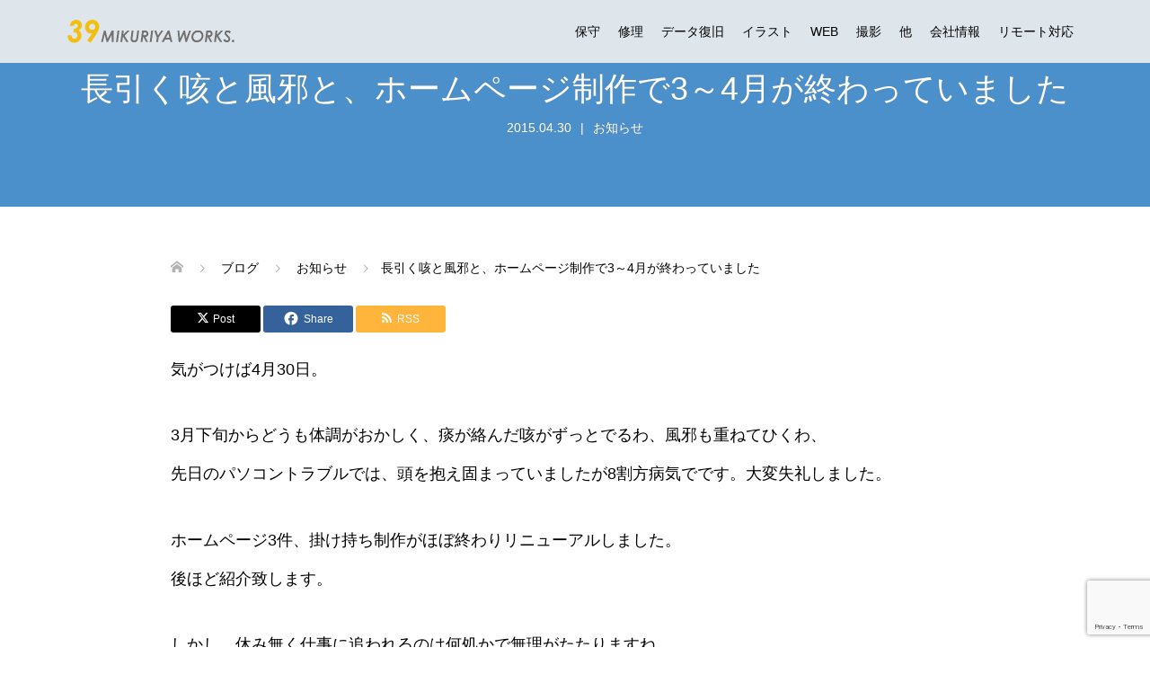

--- FILE ---
content_type: text/html; charset=UTF-8
request_url: https://www.39works.jp/2015/kaze/
body_size: 23854
content:
<!DOCTYPE html>
<html lang="ja">
<head>
<meta charset="UTF-8">
<meta name="description" content="気がつけば4月30日。3月下旬からどうも体調がおかしく、痰が絡んだ咳がずっとでるわ、風邪も重ねてひくわ、先日のパソコントラブルでは、頭を抱え固まっていましたが8割方病気でです。大変失礼しました。">
<meta name="viewport" content="width=device-width">
<title>長引く咳と風邪と、ホームページ制作で3～4月が終わっていました &#8211; 【公式】ミクリヤワークス</title>
<meta name='robots' content='max-image-preview:large' />
<link rel='dns-prefetch' href='//www.google.com' />
<link rel='stylesheet' id='sbi_styles-css' href='https://www.39works.jp/wp-content/plugins/instagram-feed/css/sbi-styles.min.css?ver=6.6.1' type='text/css' media='all' />
<link rel='stylesheet' id='wp-block-library-css' href='https://www.39works.jp/wp-includes/css/dist/block-library/style.min.css?ver=6.5.7' type='text/css' media='all' />
<style id='classic-theme-styles-inline-css' type='text/css'>
/*! This file is auto-generated */
.wp-block-button__link{color:#fff;background-color:#32373c;border-radius:9999px;box-shadow:none;text-decoration:none;padding:calc(.667em + 2px) calc(1.333em + 2px);font-size:1.125em}.wp-block-file__button{background:#32373c;color:#fff;text-decoration:none}
</style>
<style id='global-styles-inline-css' type='text/css'>
body{--wp--preset--color--black: #000000;--wp--preset--color--cyan-bluish-gray: #abb8c3;--wp--preset--color--white: #ffffff;--wp--preset--color--pale-pink: #f78da7;--wp--preset--color--vivid-red: #cf2e2e;--wp--preset--color--luminous-vivid-orange: #ff6900;--wp--preset--color--luminous-vivid-amber: #fcb900;--wp--preset--color--light-green-cyan: #7bdcb5;--wp--preset--color--vivid-green-cyan: #00d084;--wp--preset--color--pale-cyan-blue: #8ed1fc;--wp--preset--color--vivid-cyan-blue: #0693e3;--wp--preset--color--vivid-purple: #9b51e0;--wp--preset--gradient--vivid-cyan-blue-to-vivid-purple: linear-gradient(135deg,rgba(6,147,227,1) 0%,rgb(155,81,224) 100%);--wp--preset--gradient--light-green-cyan-to-vivid-green-cyan: linear-gradient(135deg,rgb(122,220,180) 0%,rgb(0,208,130) 100%);--wp--preset--gradient--luminous-vivid-amber-to-luminous-vivid-orange: linear-gradient(135deg,rgba(252,185,0,1) 0%,rgba(255,105,0,1) 100%);--wp--preset--gradient--luminous-vivid-orange-to-vivid-red: linear-gradient(135deg,rgba(255,105,0,1) 0%,rgb(207,46,46) 100%);--wp--preset--gradient--very-light-gray-to-cyan-bluish-gray: linear-gradient(135deg,rgb(238,238,238) 0%,rgb(169,184,195) 100%);--wp--preset--gradient--cool-to-warm-spectrum: linear-gradient(135deg,rgb(74,234,220) 0%,rgb(151,120,209) 20%,rgb(207,42,186) 40%,rgb(238,44,130) 60%,rgb(251,105,98) 80%,rgb(254,248,76) 100%);--wp--preset--gradient--blush-light-purple: linear-gradient(135deg,rgb(255,206,236) 0%,rgb(152,150,240) 100%);--wp--preset--gradient--blush-bordeaux: linear-gradient(135deg,rgb(254,205,165) 0%,rgb(254,45,45) 50%,rgb(107,0,62) 100%);--wp--preset--gradient--luminous-dusk: linear-gradient(135deg,rgb(255,203,112) 0%,rgb(199,81,192) 50%,rgb(65,88,208) 100%);--wp--preset--gradient--pale-ocean: linear-gradient(135deg,rgb(255,245,203) 0%,rgb(182,227,212) 50%,rgb(51,167,181) 100%);--wp--preset--gradient--electric-grass: linear-gradient(135deg,rgb(202,248,128) 0%,rgb(113,206,126) 100%);--wp--preset--gradient--midnight: linear-gradient(135deg,rgb(2,3,129) 0%,rgb(40,116,252) 100%);--wp--preset--font-size--small: 13px;--wp--preset--font-size--medium: 20px;--wp--preset--font-size--large: 36px;--wp--preset--font-size--x-large: 42px;--wp--preset--spacing--20: 0.44rem;--wp--preset--spacing--30: 0.67rem;--wp--preset--spacing--40: 1rem;--wp--preset--spacing--50: 1.5rem;--wp--preset--spacing--60: 2.25rem;--wp--preset--spacing--70: 3.38rem;--wp--preset--spacing--80: 5.06rem;--wp--preset--shadow--natural: 6px 6px 9px rgba(0, 0, 0, 0.2);--wp--preset--shadow--deep: 12px 12px 50px rgba(0, 0, 0, 0.4);--wp--preset--shadow--sharp: 6px 6px 0px rgba(0, 0, 0, 0.2);--wp--preset--shadow--outlined: 6px 6px 0px -3px rgba(255, 255, 255, 1), 6px 6px rgba(0, 0, 0, 1);--wp--preset--shadow--crisp: 6px 6px 0px rgba(0, 0, 0, 1);}:where(.is-layout-flex){gap: 0.5em;}:where(.is-layout-grid){gap: 0.5em;}body .is-layout-flex{display: flex;}body .is-layout-flex{flex-wrap: wrap;align-items: center;}body .is-layout-flex > *{margin: 0;}body .is-layout-grid{display: grid;}body .is-layout-grid > *{margin: 0;}:where(.wp-block-columns.is-layout-flex){gap: 2em;}:where(.wp-block-columns.is-layout-grid){gap: 2em;}:where(.wp-block-post-template.is-layout-flex){gap: 1.25em;}:where(.wp-block-post-template.is-layout-grid){gap: 1.25em;}.has-black-color{color: var(--wp--preset--color--black) !important;}.has-cyan-bluish-gray-color{color: var(--wp--preset--color--cyan-bluish-gray) !important;}.has-white-color{color: var(--wp--preset--color--white) !important;}.has-pale-pink-color{color: var(--wp--preset--color--pale-pink) !important;}.has-vivid-red-color{color: var(--wp--preset--color--vivid-red) !important;}.has-luminous-vivid-orange-color{color: var(--wp--preset--color--luminous-vivid-orange) !important;}.has-luminous-vivid-amber-color{color: var(--wp--preset--color--luminous-vivid-amber) !important;}.has-light-green-cyan-color{color: var(--wp--preset--color--light-green-cyan) !important;}.has-vivid-green-cyan-color{color: var(--wp--preset--color--vivid-green-cyan) !important;}.has-pale-cyan-blue-color{color: var(--wp--preset--color--pale-cyan-blue) !important;}.has-vivid-cyan-blue-color{color: var(--wp--preset--color--vivid-cyan-blue) !important;}.has-vivid-purple-color{color: var(--wp--preset--color--vivid-purple) !important;}.has-black-background-color{background-color: var(--wp--preset--color--black) !important;}.has-cyan-bluish-gray-background-color{background-color: var(--wp--preset--color--cyan-bluish-gray) !important;}.has-white-background-color{background-color: var(--wp--preset--color--white) !important;}.has-pale-pink-background-color{background-color: var(--wp--preset--color--pale-pink) !important;}.has-vivid-red-background-color{background-color: var(--wp--preset--color--vivid-red) !important;}.has-luminous-vivid-orange-background-color{background-color: var(--wp--preset--color--luminous-vivid-orange) !important;}.has-luminous-vivid-amber-background-color{background-color: var(--wp--preset--color--luminous-vivid-amber) !important;}.has-light-green-cyan-background-color{background-color: var(--wp--preset--color--light-green-cyan) !important;}.has-vivid-green-cyan-background-color{background-color: var(--wp--preset--color--vivid-green-cyan) !important;}.has-pale-cyan-blue-background-color{background-color: var(--wp--preset--color--pale-cyan-blue) !important;}.has-vivid-cyan-blue-background-color{background-color: var(--wp--preset--color--vivid-cyan-blue) !important;}.has-vivid-purple-background-color{background-color: var(--wp--preset--color--vivid-purple) !important;}.has-black-border-color{border-color: var(--wp--preset--color--black) !important;}.has-cyan-bluish-gray-border-color{border-color: var(--wp--preset--color--cyan-bluish-gray) !important;}.has-white-border-color{border-color: var(--wp--preset--color--white) !important;}.has-pale-pink-border-color{border-color: var(--wp--preset--color--pale-pink) !important;}.has-vivid-red-border-color{border-color: var(--wp--preset--color--vivid-red) !important;}.has-luminous-vivid-orange-border-color{border-color: var(--wp--preset--color--luminous-vivid-orange) !important;}.has-luminous-vivid-amber-border-color{border-color: var(--wp--preset--color--luminous-vivid-amber) !important;}.has-light-green-cyan-border-color{border-color: var(--wp--preset--color--light-green-cyan) !important;}.has-vivid-green-cyan-border-color{border-color: var(--wp--preset--color--vivid-green-cyan) !important;}.has-pale-cyan-blue-border-color{border-color: var(--wp--preset--color--pale-cyan-blue) !important;}.has-vivid-cyan-blue-border-color{border-color: var(--wp--preset--color--vivid-cyan-blue) !important;}.has-vivid-purple-border-color{border-color: var(--wp--preset--color--vivid-purple) !important;}.has-vivid-cyan-blue-to-vivid-purple-gradient-background{background: var(--wp--preset--gradient--vivid-cyan-blue-to-vivid-purple) !important;}.has-light-green-cyan-to-vivid-green-cyan-gradient-background{background: var(--wp--preset--gradient--light-green-cyan-to-vivid-green-cyan) !important;}.has-luminous-vivid-amber-to-luminous-vivid-orange-gradient-background{background: var(--wp--preset--gradient--luminous-vivid-amber-to-luminous-vivid-orange) !important;}.has-luminous-vivid-orange-to-vivid-red-gradient-background{background: var(--wp--preset--gradient--luminous-vivid-orange-to-vivid-red) !important;}.has-very-light-gray-to-cyan-bluish-gray-gradient-background{background: var(--wp--preset--gradient--very-light-gray-to-cyan-bluish-gray) !important;}.has-cool-to-warm-spectrum-gradient-background{background: var(--wp--preset--gradient--cool-to-warm-spectrum) !important;}.has-blush-light-purple-gradient-background{background: var(--wp--preset--gradient--blush-light-purple) !important;}.has-blush-bordeaux-gradient-background{background: var(--wp--preset--gradient--blush-bordeaux) !important;}.has-luminous-dusk-gradient-background{background: var(--wp--preset--gradient--luminous-dusk) !important;}.has-pale-ocean-gradient-background{background: var(--wp--preset--gradient--pale-ocean) !important;}.has-electric-grass-gradient-background{background: var(--wp--preset--gradient--electric-grass) !important;}.has-midnight-gradient-background{background: var(--wp--preset--gradient--midnight) !important;}.has-small-font-size{font-size: var(--wp--preset--font-size--small) !important;}.has-medium-font-size{font-size: var(--wp--preset--font-size--medium) !important;}.has-large-font-size{font-size: var(--wp--preset--font-size--large) !important;}.has-x-large-font-size{font-size: var(--wp--preset--font-size--x-large) !important;}
.wp-block-navigation a:where(:not(.wp-element-button)){color: inherit;}
:where(.wp-block-post-template.is-layout-flex){gap: 1.25em;}:where(.wp-block-post-template.is-layout-grid){gap: 1.25em;}
:where(.wp-block-columns.is-layout-flex){gap: 2em;}:where(.wp-block-columns.is-layout-grid){gap: 2em;}
.wp-block-pullquote{font-size: 1.5em;line-height: 1.6;}
</style>
<link rel='stylesheet' id='contact-form-7-css' href='https://www.39works.jp/wp-content/plugins/contact-form-7/includes/css/styles.css?ver=5.4' type='text/css' media='all' />
<link rel='stylesheet' id='oops-slick-css' href='https://www.39works.jp/wp-content/themes/oops_tcd048/css/slick.min.css?ver=6.5.7' type='text/css' media='all' />
<link rel='stylesheet' id='oops-slick-theme-css' href='https://www.39works.jp/wp-content/themes/oops_tcd048/css/slick-theme.min.css?ver=6.5.7' type='text/css' media='all' />
<link rel='stylesheet' id='oops-style-css' href='https://www.39works.jp/wp-content/themes/oops_tcd048/style.css?ver=2.6' type='text/css' media='all' />
<link rel='stylesheet' id='oops-sns-css' href='https://www.39works.jp/wp-content/themes/oops_tcd048/css/sns-button.css?ver=6.5.7' type='text/css' media='all' />
<link rel='stylesheet' id='oops-responsive-css' href='https://www.39works.jp/wp-content/themes/oops_tcd048/responsive.min.css?ver=2.6' type='text/css' media='all' />
<link rel='stylesheet' id='fancybox-css' href='https://www.39works.jp/wp-content/plugins/easy-fancybox/fancybox/2.2.0/jquery.fancybox.min.css?ver=6.5.7' type='text/css' media='screen' />
<script type="text/javascript" src="https://www.39works.jp/wp-includes/js/jquery/jquery.min.js?ver=3.7.1" id="jquery-core-js"></script>
<script type="text/javascript" src="https://www.39works.jp/wp-includes/js/jquery/jquery-migrate.min.js?ver=3.4.1" id="jquery-migrate-js"></script>
<link rel="https://api.w.org/" href="https://www.39works.jp/wp-json/" /><link rel="alternate" type="application/json" href="https://www.39works.jp/wp-json/wp/v2/posts/194" /><link rel="EditURI" type="application/rsd+xml" title="RSD" href="https://www.39works.jp/xmlrpc.php?rsd" />
<meta name="generator" content="WordPress 6.5.7" />
<link rel="canonical" href="https://www.39works.jp/2015/kaze/" />
<link rel='shortlink' href='https://www.39works.jp/?p=194' />
<link rel="alternate" type="application/json+oembed" href="https://www.39works.jp/wp-json/oembed/1.0/embed?url=https%3A%2F%2Fwww.39works.jp%2F2015%2Fkaze%2F" />
<link rel="alternate" type="text/xml+oembed" href="https://www.39works.jp/wp-json/oembed/1.0/embed?url=https%3A%2F%2Fwww.39works.jp%2F2015%2Fkaze%2F&#038;format=xml" />
<link rel="shortcut icon" href="https://www.39works.jp/wp-content/uploads/2020/10/side_39.png">
<style>
/* Primary color */
.p-global-nav .sub-menu a, .p-news-ticker, .p-widget-dropdown, .p-widget-dropdown select, .p-headline, .p-latest-news__title, .l-footer, .p-menu-button.is-active, .q_styled_ol li:before { background: #dd9933; }

/* Secondary color */
.p-global-nav .sub-menu li a:hover, .p-widget-search__submit:hover, .p-button, .p-review__button:hover, .p-pager__item a:hover, .c-comment__form-submit:hover { background: #020000; }
.l-header--large .p-global-nav > li > a:hover, .l-header--large.is-active .p-global-nav > li > a:hover, .p-global-nav > .current-menu-item > a, .p-global-nav > li > a:hover, .p-global-nav .current-menu-item > a .p-widget-list a:hover, .p-news-ticker__item-date { color: #020000; }

/* Tertiary color */
.p-button:hover, .slick-dots li.slick-active, .slick-dots li:hover { background: #1e73be; }
.p-article01__title a:hover, .p-article01__category a:hover, .p-footer-blog__archive-link:hover, .p-footer-nav a:hover, .p-social-nav__item a:hover, .p-index-content07__archive-link:hover, .p-news-ticker__archive-link:hover { color: #1e73be; }



/* font type */
body { font-family: Arial, "ヒラギノ角ゴ ProN W3", "Hiragino Kaku Gothic ProN", "メイリオ", Meiryo, sans-serif; }

/* headline font type */
.p-index-slider__item-catch, .p-index-content01__catch, .p-index-content02__item-catch, .p-showcase__catch, .p-index-content04__catch, .p-index-content06__item-catch, .p-index-content07__catch, .p-index-content09__catch, .p-footer-blog__catch, .p-article01__title, .p-page-header__title, .p-headline, .p-article02__title, .p-latest-news__title h2, .p-review__name, .p-review-header__title, #js-header-video .caption .title, #js-header-youtube .caption .title {
font-family: Arial, "ヒラギノ角ゴ ProN W3", "Hiragino Kaku Gothic ProN", "メイリオ", Meiryo, sans-serif;
}

.p-index-slider__item:nth-child(1) .p-button { background: #996f67; color: #000000; }
.p-index-slider__item:nth-child(1) .p-button:hover { background: #e37100; color: #ffffff; }
.p-index-slider__item:nth-child(2) .p-button { background: #6fae23; color: #000000; }
.p-index-slider__item:nth-child(2) .p-button:hover { background: #e37100; color: #ffffff; }
.p-index-slider__item:nth-child(3) .p-button { background: #c23f57; color: #000000; }
.p-index-slider__item:nth-child(3) .p-button:hover { background: #e37100; color: #ffffff; }
/* load */
@-webkit-keyframes loading-square-loader {
  0% { box-shadow: 16px -8px rgba(221, 153, 51, 0), 32px 0 rgba(221, 153, 51, 0), 0 -16px rgba(221, 153, 51, 0), 16px -16px rgba(221, 153, 51, 0), 32px -16px rgba(221, 153, 51, 0), 0 -32px rgba(221, 153, 51, 0), 16px -32px rgba(221, 153, 51, 0), 32px -32px rgba(242, 205, 123, 0); }
  5% { box-shadow: 16px -8px rgba(221, 153, 51, 0), 32px 0 rgba(221, 153, 51, 0), 0 -16px rgba(221, 153, 51, 0), 16px -16px rgba(221, 153, 51, 0), 32px -16px rgba(221, 153, 51, 0), 0 -32px rgba(221, 153, 51, 0), 16px -32px rgba(221, 153, 51, 0), 32px -32px rgba(242, 205, 123, 0); }
  10% { box-shadow: 16px 0 rgba(221, 153, 51, 1), 32px -8px rgba(221, 153, 51, 0), 0 -16px rgba(221, 153, 51, 0), 16px -16px rgba(221, 153, 51, 0), 32px -16px rgba(221, 153, 51, 0), 0 -32px rgba(221, 153, 51, 0), 16px -32px rgba(221, 153, 51, 0), 32px -32px rgba(242, 205, 123, 0); }
  15% { box-shadow: 16px 0 rgba(221, 153, 51, 1), 32px 0 rgba(221, 153, 51, 1), 0 -24px rgba(221, 153, 51, 0), 16px -16px rgba(221, 153, 51, 0), 32px -16px rgba(221, 153, 51, 0), 0 -32px rgba(221, 153, 51, 0), 16px -32px rgba(221, 153, 51, 0), 32px -32px rgba(242, 205, 123, 0); }
  20% { box-shadow: 16px 0 rgba(221, 153, 51, 1), 32px 0 rgba(221, 153, 51, 1), 0 -16px rgba(221, 153, 51, 1), 16px -24px rgba(221, 153, 51, 0), 32px -16px rgba(221, 153, 51, 0), 0 -32px rgba(221, 153, 51, 0), 16px -32px rgba(221, 153, 51, 0), 32px -32px rgba(242, 205, 123, 0); }
  25% { box-shadow: 16px 0 rgba(221, 153, 51, 1), 32px 0 rgba(221, 153, 51, 1), 0 -16px rgba(221, 153, 51, 1), 16px -16px rgba(221, 153, 51, 1), 32px -24px rgba(221, 153, 51, 0), 0 -32px rgba(221, 153, 51, 0), 16px -32px rgba(221, 153, 51, 0), 32px -32px rgba(242, 205, 123, 0); }
  30% { box-shadow: 16px 0 rgba(221, 153, 51, 1), 32px 0 rgba(221, 153, 51, 1), 0 -16px rgba(221, 153, 51, 1), 16px -16px rgba(221, 153, 51, 1), 32px -16px rgba(221, 153, 51, 1), 0 -50px rgba(221, 153, 51, 0), 16px -32px rgba(221, 153, 51, 0), 32px -32px rgba(242, 205, 123, 0); }
  35% { box-shadow: 16px 0 rgba(221, 153, 51, 1), 32px 0 rgba(221, 153, 51, 1), 0 -16px rgba(221, 153, 51, 1), 16px -16px rgba(221, 153, 51, 1), 32px -16px rgba(221, 153, 51, 1), 0 -32px rgba(221, 153, 51, 1), 16px -50px rgba(221, 153, 51, 0), 32px -32px rgba(242, 205, 123, 0); }
  40% { box-shadow: 16px 0 rgba(221, 153, 51, 1), 32px 0 rgba(221, 153, 51, 1), 0 -16px rgba(221, 153, 51, 1), 16px -16px rgba(221, 153, 51, 1), 32px -16px rgba(221, 153, 51, 1), 0 -32px rgba(221, 153, 51, 1), 16px -32px rgba(221, 153, 51, 1), 32px -50px rgba(242, 205, 123, 0); }
  45%, 55% { box-shadow: 16px 0 rgba(221, 153, 51, 1), 32px 0 rgba(221, 153, 51, 1), 0 -16px rgba(221, 153, 51, 1), 16px -16px rgba(221, 153, 51, 1), 32px -16px rgba(221, 153, 51, 1), 0 -32px rgba(221, 153, 51, 1), 16px -32px rgba(221, 153, 51, 1), 32px -32px rgba(2, 0, 0, 1); }
  60% { box-shadow: 16px 8px rgba(221, 153, 51, 0), 32px 0 rgba(221, 153, 51, 1), 0 -16px rgba(221, 153, 51, 1), 16px -16px rgba(221, 153, 51, 1), 32px -16px rgba(221, 153, 51, 1), 0 -32px rgba(221, 153, 51, 1), 16px -32px rgba(221, 153, 51, 1), 32px -32px rgba(2, 0, 0, 1); }
  65% { box-shadow: 16px 8px rgba(221, 153, 51, 0), 32px 8px rgba(221, 153, 51, 0), 0 -16px rgba(221, 153, 51, 1), 16px -16px rgba(221, 153, 51, 1), 32px -16px rgba(221, 153, 51, 1), 0 -32px rgba(221, 153, 51, 1), 16px -32px rgba(221, 153, 51, 1), 32px -32px rgba(2, 0, 0, 1); }
  70% { box-shadow: 16px 8px rgba(221, 153, 51, 0), 32px 8px rgba(221, 153, 51, 0), 0 -8px rgba(221, 153, 51, 0), 16px -16px rgba(221, 153, 51, 1), 32px -16px rgba(221, 153, 51, 1), 0 -32px rgba(221, 153, 51, 1), 16px -32px rgba(221, 153, 51, 1), 32px -32px rgba(2, 0, 0, 1); }
  75% { box-shadow: 16px 8px rgba(221, 153, 51, 0), 32px 8px rgba(221, 153, 51, 0), 0 -8px rgba(221, 153, 51, 0), 16px -8px rgba(221, 153, 51, 0), 32px -16px rgba(221, 153, 51, 1), 0 -32px rgba(221, 153, 51, 1), 16px -32px rgba(221, 153, 51, 1), 32px -32px rgba(2, 0, 0, 1); }
  80% { box-shadow: 16px 8px rgba(221, 153, 51, 0), 32px 8px rgba(221, 153, 51, 0), 0 -8px rgba(221, 153, 51, 0), 16px -8px rgba(221, 153, 51, 0), 32px -8px rgba(221, 153, 51, 0), 0 -32px rgba(221, 153, 51, 1), 16px -32px rgba(221, 153, 51, 1), 32px -32px rgba(2, 0, 0, 1); }
  85% { box-shadow: 16px 8px rgba(221, 153, 51, 0), 32px 8px rgba(221, 153, 51, 0), 0 -8px rgba(221, 153, 51, 0), 16px -8px rgba(221, 153, 51, 0), 32px -8px rgba(221, 153, 51, 0), 0 -24px rgba(221, 153, 51, 0), 16px -32px rgba(221, 153, 51, 1), 32px -32px rgba(2, 0, 0, 1); }
  90% { box-shadow: 16px 8px rgba(221, 153, 51, 0), 32px 8px rgba(221, 153, 51, 0), 0 -8px rgba(221, 153, 51, 0), 16px -8px rgba(221, 153, 51, 0), 32px -8px rgba(221, 153, 51, 0), 0 -24px rgba(221, 153, 51, 0), 16px -24px rgba(221, 153, 51, 0), 32px -32px rgba(2, 0, 0, 1); }
  95%, 100% { box-shadow: 16px 8px rgba(221, 153, 51, 0), 32px 8px rgba(221, 153, 51, 0), 0 -8px rgba(221, 153, 51, 0), 16px -8px rgba(221, 153, 51, 0), 32px -8px rgba(221, 153, 51, 0), 0 -24px rgba(221, 153, 51, 0), 16px -24px rgba(221, 153, 51, 0), 32px -24px rgba(2, 0, 0, 0); }
}
@keyframes loading-square-loader {
  0% { box-shadow: 16px -8px rgba(221, 153, 51, 0), 32px 0 rgba(221, 153, 51, 0), 0 -16px rgba(221, 153, 51, 0), 16px -16px rgba(221, 153, 51, 0), 32px -16px rgba(221, 153, 51, 0), 0 -32px rgba(221, 153, 51, 0), 16px -32px rgba(221, 153, 51, 0), 32px -32px rgba(242, 205, 123, 0); }
  5% { box-shadow: 16px -8px rgba(221, 153, 51, 0), 32px 0 rgba(221, 153, 51, 0), 0 -16px rgba(221, 153, 51, 0), 16px -16px rgba(221, 153, 51, 0), 32px -16px rgba(221, 153, 51, 0), 0 -32px rgba(221, 153, 51, 0), 16px -32px rgba(221, 153, 51, 0), 32px -32px rgba(242, 205, 123, 0); }
  10% { box-shadow: 16px 0 rgba(221, 153, 51, 1), 32px -8px rgba(221, 153, 51, 0), 0 -16px rgba(221, 153, 51, 0), 16px -16px rgba(221, 153, 51, 0), 32px -16px rgba(221, 153, 51, 0), 0 -32px rgba(221, 153, 51, 0), 16px -32px rgba(221, 153, 51, 0), 32px -32px rgba(242, 205, 123, 0); }
  15% { box-shadow: 16px 0 rgba(221, 153, 51, 1), 32px 0 rgba(221, 153, 51, 1), 0 -24px rgba(221, 153, 51, 0), 16px -16px rgba(221, 153, 51, 0), 32px -16px rgba(221, 153, 51, 0), 0 -32px rgba(221, 153, 51, 0), 16px -32px rgba(221, 153, 51, 0), 32px -32px rgba(242, 205, 123, 0); }
  20% { box-shadow: 16px 0 rgba(221, 153, 51, 1), 32px 0 rgba(221, 153, 51, 1), 0 -16px rgba(221, 153, 51, 1), 16px -24px rgba(221, 153, 51, 0), 32px -16px rgba(221, 153, 51, 0), 0 -32px rgba(221, 153, 51, 0), 16px -32px rgba(221, 153, 51, 0), 32px -32px rgba(242, 205, 123, 0); }
  25% { box-shadow: 16px 0 rgba(221, 153, 51, 1), 32px 0 rgba(221, 153, 51, 1), 0 -16px rgba(221, 153, 51, 1), 16px -16px rgba(221, 153, 51, 1), 32px -24px rgba(221, 153, 51, 0), 0 -32px rgba(221, 153, 51, 0), 16px -32px rgba(221, 153, 51, 0), 32px -32px rgba(242, 205, 123, 0); }
  30% { box-shadow: 16px 0 rgba(221, 153, 51, 1), 32px 0 rgba(221, 153, 51, 1), 0 -16px rgba(221, 153, 51, 1), 16px -16px rgba(221, 153, 51, 1), 32px -16px rgba(221, 153, 51, 1), 0 -50px rgba(221, 153, 51, 0), 16px -32px rgba(221, 153, 51, 0), 32px -32px rgba(242, 205, 123, 0); }
  35% { box-shadow: 16px 0 rgba(221, 153, 51, 1), 32px 0 rgba(221, 153, 51, 1), 0 -16px rgba(221, 153, 51, 1), 16px -16px rgba(221, 153, 51, 1), 32px -16px rgba(221, 153, 51, 1), 0 -32px rgba(221, 153, 51, 1), 16px -50px rgba(221, 153, 51, 0), 32px -32px rgba(242, 205, 123, 0); }
  40% { box-shadow: 16px 0 rgba(221, 153, 51, 1), 32px 0 rgba(221, 153, 51, 1), 0 -16px rgba(221, 153, 51, 1), 16px -16px rgba(221, 153, 51, 1), 32px -16px rgba(221, 153, 51, 1), 0 -32px rgba(221, 153, 51, 1), 16px -32px rgba(221, 153, 51, 1), 32px -50px rgba(242, 205, 123, 0); }
  45%, 55% { box-shadow: 16px 0 rgba(221, 153, 51, 1), 32px 0 rgba(221, 153, 51, 1), 0 -16px rgba(221, 153, 51, 1), 16px -16px rgba(221, 153, 51, 1), 32px -16px rgba(221, 153, 51, 1), 0 -32px rgba(221, 153, 51, 1), 16px -32px rgba(221, 153, 51, 1), 32px -32px rgba(2, 0, 0, 1); }
  60% { box-shadow: 16px 8px rgba(221, 153, 51, 0), 32px 0 rgba(221, 153, 51, 1), 0 -16px rgba(221, 153, 51, 1), 16px -16px rgba(221, 153, 51, 1), 32px -16px rgba(221, 153, 51, 1), 0 -32px rgba(221, 153, 51, 1), 16px -32px rgba(221, 153, 51, 1), 32px -32px rgba(2, 0, 0, 1); }
  65% { box-shadow: 16px 8px rgba(221, 153, 51, 0), 32px 8px rgba(221, 153, 51, 0), 0 -16px rgba(221, 153, 51, 1), 16px -16px rgba(221, 153, 51, 1), 32px -16px rgba(221, 153, 51, 1), 0 -32px rgba(221, 153, 51, 1), 16px -32px rgba(221, 153, 51, 1), 32px -32px rgba(2, 0, 0, 1); }
  70% { box-shadow: 16px 8px rgba(221, 153, 51, 0), 32px 8px rgba(221, 153, 51, 0), 0 -8px rgba(221, 153, 51, 0), 16px -16px rgba(221, 153, 51, 1), 32px -16px rgba(221, 153, 51, 1), 0 -32px rgba(221, 153, 51, 1), 16px -32px rgba(221, 153, 51, 1), 32px -32px rgba(2, 0, 0, 1); }
  75% { box-shadow: 16px 8px rgba(221, 153, 51, 0), 32px 8px rgba(221, 153, 51, 0), 0 -8px rgba(221, 153, 51, 0), 16px -8px rgba(221, 153, 51, 0), 32px -16px rgba(221, 153, 51, 1), 0 -32px rgba(221, 153, 51, 1), 16px -32px rgba(221, 153, 51, 1), 32px -32px rgba(2, 0, 0, 1); }
  80% { box-shadow: 16px 8px rgba(221, 153, 51, 0), 32px 8px rgba(221, 153, 51, 0), 0 -8px rgba(221, 153, 51, 0), 16px -8px rgba(221, 153, 51, 0), 32px -8px rgba(221, 153, 51, 0), 0 -32px rgba(221, 153, 51, 1), 16px -32px rgba(221, 153, 51, 1), 32px -32px rgba(2, 0, 0, 1); }
  85% { box-shadow: 16px 8px rgba(221, 153, 51, 0), 32px 8px rgba(221, 153, 51, 0), 0 -8px rgba(221, 153, 51, 0), 16px -8px rgba(221, 153, 51, 0), 32px -8px rgba(221, 153, 51, 0), 0 -24px rgba(221, 153, 51, 0), 16px -32px rgba(221, 153, 51, 1), 32px -32px rgba(2, 0, 0, 1); }
  90% { box-shadow: 16px 8px rgba(221, 153, 51, 0), 32px 8px rgba(221, 153, 51, 0), 0 -8px rgba(221, 153, 51, 0), 16px -8px rgba(221, 153, 51, 0), 32px -8px rgba(221, 153, 51, 0), 0 -24px rgba(221, 153, 51, 0), 16px -24px rgba(221, 153, 51, 0), 32px -32px rgba(2, 0, 0, 1); }
  95%, 100% { box-shadow: 16px 8px rgba(221, 153, 51, 0), 32px 8px rgba(221, 153, 51, 0), 0 -8px rgba(221, 153, 51, 0), 16px -8px rgba(221, 153, 51, 0), 32px -8px rgba(221, 153, 51, 0), 0 -24px rgba(221, 153, 51, 0), 16px -24px rgba(221, 153, 51, 0), 32px -24px rgba(2, 0, 0, 0); }
}

.c-load--type2:before { box-shadow: 16px 0 0 rgba(221, 153, 51, 1), 32px 0 0 rgba(221, 153, 51, 1), 0 -16px 0 rgba(221, 153, 51, 1), 16px -16px 0 rgba(221, 153, 51, 1), 32px -16px 0 rgba(221, 153, 51, 1), 0 -32px rgba(221, 153, 51, 1), 16px -32px rgba(221, 153, 51, 1), 32px -32px rgba(2, 0, 0, 0); }
.c-load--type2:after { background-color: rgba(2, 0, 0, 1); }
.c-load--type1 { border: 3px solid rgba(221, 153, 51, 0.2); border-top-color: #dd9933; }
#site_loader_animation.c-load--type3 i { background: #dd9933; }

/* hover effect */
.p-hover-effect--type1:hover img { -webkit-transform: scale(1.2) rotate(2deg); transform: scale(1.2) rotate(2deg); }
.p-hover-effect--type2 img { margin-left: 15px; -webkit-transform: scale(1.2) translate3d(-15px, 0, 0); transform: scale(1.2) translate3d(-15px, 0, 0);}
.p-hover-effect--type2:hover img { opacity: 0.5 }
.p-hover-effect--type3 { background: #dd9933; }
.p-hover-effect--type3:hover img { opacity: 0.9; }

/* Page header */
.p-page-header::before { background: rgba(30, 115, 190, 0.8) }
.p-page-header__meta a { color: #ffffff; }

/* Entry body */
.p-entry__body, .p-entry__body p { font-size: 18px; }
.p-entry__body a, .custom-html-widget a { color: #1e73be; }
.p-entry__body a:hover, .custom-html-widget a:hover { color: #8fb9df; }

/* Header */
.l-header, .l-header--large.is-active { background: rgba(239, 239, 239, 0.9); }
  
.l-header__logo a { color: #000000!important; } 
.p-global-nav > li > a, .l-header--large.is-active .p-global-nav > li > a { color: #000000; }

/* Contents builder */
#cb_6::before { background: rgba( 0, 0, 0, 0.3); }
#cb_6 .p-button { background: #ff8000; color: #000000; }
#cb_6 .p-button:hover { background: #e37100; color: #ffffff; }

/* Footer bar */

/* Responsive */
@media only screen and (max-width: 1200px) {
.l-header, .l-header--large.is-active { background: #efefef; }
.p-global-nav { background: rgba(221, 153, 51, 0.9); }	
.l-header__logo a { color: #000000; }
}
@media only screen and (max-width: 767px) {

@-webkit-keyframes loading-square-loader {
  0% { box-shadow: 10px -5px rgba(221, 153, 51, 0), 20px 0 rgba(221, 153, 51, 0), 0 -10px rgba(221, 153, 51, 0), 10px -10px rgba(221, 153, 51, 0), 20px -10px rgba(221, 153, 51, 0), 0 -20px rgba(221, 153, 51, 0), 10px -20px rgba(221, 153, 51, 0), 20px -20px rgba(242, 205, 123, 0); }
  5% { box-shadow: 10px -5px rgba(221, 153, 51, 0), 20px 0 rgba(221, 153, 51, 0), 0 -10px rgba(221, 153, 51, 0), 10px -10px rgba(221, 153, 51, 0), 20px -10px rgba(221, 153, 51, 0), 0 -20px rgba(221, 153, 51, 0), 10px -20px rgba(221, 153, 51, 0), 20px -20px rgba(242, 205, 123, 0); }
  10% { box-shadow: 10px 0 rgba(221, 153, 51, 1), 20px -5px rgba(221, 153, 51, 0), 0 -10px rgba(221, 153, 51, 0), 10px -10px rgba(221, 153, 51, 0), 20px -10px rgba(221, 153, 51, 0), 0 -20px rgba(221, 153, 51, 0), 10px -20px rgba(221, 153, 51, 0), 20px -20px rgba(242, 205, 123, 0); }
  15% { box-shadow: 10px 0 rgba(221, 153, 51, 1), 20px 0 rgba(221, 153, 51, 1), 0 -15px rgba(221, 153, 51, 0), 10px -10px rgba(221, 153, 51, 0), 20px -10px rgba(221, 153, 51, 0), 0 -20px rgba(221, 153, 51, 0), 10px -20px rgba(221, 153, 51, 0), 20px -20px rgba(242, 205, 123, 0); }
  20% { box-shadow: 10px 0 rgba(221, 153, 51, 1), 20px 0 rgba(221, 153, 51, 1), 0 -10px rgba(221, 153, 51, 1), 10px -15px rgba(221, 153, 51, 0), 20px -10px rgba(221, 153, 51, 0), 0 -20px rgba(221, 153, 51, 0), 10px -20px rgba(221, 153, 51, 0), 20px -20px rgba(242, 205, 123, 0); }
  25% { box-shadow: 10px 0 rgba(221, 153, 51, 1), 20px 0 rgba(221, 153, 51, 1), 0 -10px rgba(221, 153, 51, 1), 10px -10px rgba(221, 153, 51, 1), 20px -15px rgba(221, 153, 51, 0), 0 -20px rgba(221, 153, 51, 0), 10px -20px rgba(221, 153, 51, 0), 20px -20px rgba(242, 205, 123, 0); }
  30% { box-shadow: 10px 0 rgba(221, 153, 51, 1), 20px 0 rgba(221, 153, 51, 1), 0 -10px rgba(221, 153, 51, 1), 10px -10px rgba(221, 153, 51, 1), 20px -10px rgba(221, 153, 51, 1), 0 -50px rgba(221, 153, 51, 0), 10px -20px rgba(221, 153, 51, 0), 20px -20px rgba(242, 205, 123, 0); }
  35% { box-shadow: 10px 0 rgba(221, 153, 51, 1), 20px 0 rgba(221, 153, 51, 1), 0 -10px rgba(221, 153, 51, 1), 10px -10px rgba(221, 153, 51, 1), 20px -10px rgba(221, 153, 51, 1), 0 -20px rgba(221, 153, 51, 1), 10px -50px rgba(221, 153, 51, 0), 20px -20px rgba(242, 205, 123, 0); }
  40% { box-shadow: 10px 0 rgba(221, 153, 51, 1), 20px 0 rgba(221, 153, 51, 1), 0 -10px rgba(221, 153, 51, 1), 10px -10px rgba(221, 153, 51, 1), 20px -10px rgba(221, 153, 51, 1), 0 -20px rgba(221, 153, 51, 1), 10px -20px rgba(221, 153, 51, 1), 20px -50px rgba(242, 205, 123, 0); }
  45%, 55% { box-shadow: 10px 0 rgba(221, 153, 51, 1), 20px 0 rgba(221, 153, 51, 1), 0 -10px rgba(221, 153, 51, 1), 10px -10px rgba(221, 153, 51, 1), 20px -10px rgba(221, 153, 51, 1), 0 -20px rgba(221, 153, 51, 1), 10px -20px rgba(221, 153, 51, 1), 20px -20px rgba(2, 0, 0, 1); }
  60% { box-shadow: 10px 5px rgba(221, 153, 51, 0), 20px 0 rgba(221, 153, 51, 1), 0 -10px rgba(221, 153, 51, 1), 10px -10px rgba(221, 153, 51, 1), 20px -10px rgba(221, 153, 51, 1), 0 -20px rgba(221, 153, 51, 1), 10px -20px rgba(221, 153, 51, 1), 20px -20px rgba(2, 0, 0, 1); }
  65% { box-shadow: 10px 5px rgba(221, 153, 51, 0), 20px 5px rgba(221, 153, 51, 0), 0 -10px rgba(221, 153, 51, 1), 10px -10px rgba(221, 153, 51, 1), 20px -10px rgba(221, 153, 51, 1), 0 -20px rgba(221, 153, 51, 1), 10px -20px rgba(221, 153, 51, 1), 20px -20px rgba(2, 0, 0, 1); }
  70% { box-shadow: 10px 5px rgba(221, 153, 51, 0), 20px 5px rgba(221, 153, 51, 0), 0 -5px rgba(221, 153, 51, 0), 10px -10px rgba(221, 153, 51, 1), 20px -10px rgba(221, 153, 51, 1), 0 -20px rgba(221, 153, 51, 1), 10px -20px rgba(221, 153, 51, 1), 20px -20px rgba(2, 0, 0, 1); }
  75% { box-shadow: 10px 5px rgba(221, 153, 51, 0), 20px 5px rgba(221, 153, 51, 0), 0 -5px rgba(221, 153, 51, 0), 10px -5px rgba(221, 153, 51, 0), 20px -10px rgba(221, 153, 51, 1), 0 -20px rgba(221, 153, 51, 1), 10px -20px rgba(221, 153, 51, 1), 20px -20px rgba(2, 0, 0, 1); }
  80% { box-shadow: 10px 5px rgba(221, 153, 51, 0), 20px 5px rgba(221, 153, 51, 0), 0 -5px rgba(221, 153, 51, 0), 10px -5px rgba(221, 153, 51, 0), 20px -5px rgba(221, 153, 51, 0), 0 -20px rgba(221, 153, 51, 1), 10px -20px rgba(221, 153, 51, 1), 20px -20px rgba(2, 0, 0, 1); }
  85% { box-shadow: 10px 5px rgba(221, 153, 51, 0), 20px 5px rgba(221, 153, 51, 0), 0 -5px rgba(221, 153, 51, 0), 10px -5px rgba(221, 153, 51, 0), 20px -5px rgba(221, 153, 51, 0), 0 -15px rgba(221, 153, 51, 0), 10px -20px rgba(221, 153, 51, 1), 20px -20px rgba(2, 0, 0, 1); }
  90% { box-shadow: 10px 5px rgba(221, 153, 51, 0), 20px 5px rgba(221, 153, 51, 0), 0 -5px rgba(221, 153, 51, 0), 10px -5px rgba(221, 153, 51, 0), 20px -5px rgba(221, 153, 51, 0), 0 -15px rgba(221, 153, 51, 0), 10px -15px rgba(221, 153, 51, 0), 20px -20px rgba(2, 0, 0, 1); }
  95%, 100% { box-shadow: 10px 5px rgba(221, 153, 51, 0), 20px 5px rgba(221, 153, 51, 0), 0 -5px rgba(221, 153, 51, 0), 10px -5px rgba(221, 153, 51, 0), 20px -5px rgba(221, 153, 51, 0), 0 -15px rgba(221, 153, 51, 0), 10px -15px rgba(221, 153, 51, 0), 20px -15px rgba(2, 0, 0, 0); }
}
@keyframes loading-square-loader {
  0% { box-shadow: 10px -5px rgba(221, 153, 51, 0), 20px 0 rgba(221, 153, 51, 0), 0 -10px rgba(221, 153, 51, 0), 10px -10px rgba(221, 153, 51, 0), 20px -10px rgba(221, 153, 51, 0), 0 -20px rgba(221, 153, 51, 0), 10px -20px rgba(221, 153, 51, 0), 20px -20px rgba(242, 205, 123, 0); }
  5% { box-shadow: 10px -5px rgba(221, 153, 51, 0), 20px 0 rgba(221, 153, 51, 0), 0 -10px rgba(221, 153, 51, 0), 10px -10px rgba(221, 153, 51, 0), 20px -10px rgba(221, 153, 51, 0), 0 -20px rgba(221, 153, 51, 0), 10px -20px rgba(221, 153, 51, 0), 20px -20px rgba(242, 205, 123, 0); }
  10% { box-shadow: 10px 0 rgba(221, 153, 51, 1), 20px -5px rgba(221, 153, 51, 0), 0 -10px rgba(221, 153, 51, 0), 10px -10px rgba(221, 153, 51, 0), 20px -10px rgba(221, 153, 51, 0), 0 -20px rgba(221, 153, 51, 0), 10px -20px rgba(221, 153, 51, 0), 20px -20px rgba(242, 205, 123, 0); }
  15% { box-shadow: 10px 0 rgba(221, 153, 51, 1), 20px 0 rgba(221, 153, 51, 1), 0 -15px rgba(221, 153, 51, 0), 10px -10px rgba(221, 153, 51, 0), 20px -10px rgba(221, 153, 51, 0), 0 -20px rgba(221, 153, 51, 0), 10px -20px rgba(221, 153, 51, 0), 20px -20px rgba(242, 205, 123, 0); }
  20% { box-shadow: 10px 0 rgba(221, 153, 51, 1), 20px 0 rgba(221, 153, 51, 1), 0 -10px rgba(221, 153, 51, 1), 10px -15px rgba(221, 153, 51, 0), 20px -10px rgba(221, 153, 51, 0), 0 -20px rgba(221, 153, 51, 0), 10px -20px rgba(221, 153, 51, 0), 20px -20px rgba(242, 205, 123, 0); }
  25% { box-shadow: 10px 0 rgba(221, 153, 51, 1), 20px 0 rgba(221, 153, 51, 1), 0 -10px rgba(221, 153, 51, 1), 10px -10px rgba(221, 153, 51, 1), 20px -15px rgba(221, 153, 51, 0), 0 -20px rgba(221, 153, 51, 0), 10px -20px rgba(221, 153, 51, 0), 20px -20px rgba(242, 205, 123, 0); }
  30% { box-shadow: 10px 0 rgba(221, 153, 51, 1), 20px 0 rgba(221, 153, 51, 1), 0 -10px rgba(221, 153, 51, 1), 10px -10px rgba(221, 153, 51, 1), 20px -10px rgba(221, 153, 51, 1), 0 -50px rgba(221, 153, 51, 0), 10px -20px rgba(221, 153, 51, 0), 20px -20px rgba(242, 205, 123, 0); }
  35% { box-shadow: 10px 0 rgba(221, 153, 51, 1), 20px 0 rgba(221, 153, 51, 1), 0 -10px rgba(221, 153, 51, 1), 10px -10px rgba(221, 153, 51, 1), 20px -10px rgba(221, 153, 51, 1), 0 -20px rgba(221, 153, 51, 1), 10px -50px rgba(221, 153, 51, 0), 20px -20px rgba(242, 205, 123, 0); }
  40% { box-shadow: 10px 0 rgba(221, 153, 51, 1), 20px 0 rgba(221, 153, 51, 1), 0 -10px rgba(221, 153, 51, 1), 10px -10px rgba(221, 153, 51, 1), 20px -10px rgba(221, 153, 51, 1), 0 -20px rgba(221, 153, 51, 1), 10px -20px rgba(221, 153, 51, 1), 20px -50px rgba(242, 205, 123, 0); }
  45%, 55% { box-shadow: 10px 0 rgba(221, 153, 51, 1), 20px 0 rgba(221, 153, 51, 1), 0 -10px rgba(221, 153, 51, 1), 10px -10px rgba(221, 153, 51, 1), 20px -10px rgba(221, 153, 51, 1), 0 -20px rgba(221, 153, 51, 1), 10px -20px rgba(221, 153, 51, 1), 20px -20px rgba(2, 0, 0, 1); }
  60% { box-shadow: 10px 5px rgba(221, 153, 51, 0), 20px 0 rgba(221, 153, 51, 1), 0 -10px rgba(221, 153, 51, 1), 10px -10px rgba(221, 153, 51, 1), 20px -10px rgba(221, 153, 51, 1), 0 -20px rgba(221, 153, 51, 1), 10px -20px rgba(221, 153, 51, 1), 20px -20px rgba(2, 0, 0, 1); }
  65% { box-shadow: 10px 5px rgba(221, 153, 51, 0), 20px 5px rgba(221, 153, 51, 0), 0 -10px rgba(221, 153, 51, 1), 10px -10px rgba(221, 153, 51, 1), 20px -10px rgba(221, 153, 51, 1), 0 -20px rgba(221, 153, 51, 1), 10px -20px rgba(221, 153, 51, 1), 20px -20px rgba(2, 0, 0, 1); }
  70% { box-shadow: 10px 5px rgba(221, 153, 51, 0), 20px 5px rgba(221, 153, 51, 0), 0 -5px rgba(221, 153, 51, 0), 10px -10px rgba(221, 153, 51, 1), 20px -10px rgba(221, 153, 51, 1), 0 -20px rgba(221, 153, 51, 1), 10px -20px rgba(221, 153, 51, 1), 20px -20px rgba(2, 0, 0, 1); }
  75% { box-shadow: 10px 5px rgba(221, 153, 51, 0), 20px 5px rgba(221, 153, 51, 0), 0 -5px rgba(221, 153, 51, 0), 10px -5px rgba(221, 153, 51, 0), 20px -10px rgba(221, 153, 51, 1), 0 -20px rgba(221, 153, 51, 1), 10px -20px rgba(221, 153, 51, 1), 20px -20px rgba(2, 0, 0, 1); }
  80% { box-shadow: 10px 5px rgba(221, 153, 51, 0), 20px 5px rgba(221, 153, 51, 0), 0 -5px rgba(221, 153, 51, 0), 10px -5px rgba(221, 153, 51, 0), 20px -5px rgba(221, 153, 51, 0), 0 -20px rgba(221, 153, 51, 1), 10px -20px rgba(221, 153, 51, 1), 20px -20px rgba(2, 0, 0, 1); }
  85% { box-shadow: 10px 5px rgba(221, 153, 51, 0), 20px 5px rgba(221, 153, 51, 0), 0 -5px rgba(221, 153, 51, 0), 10px -5px rgba(221, 153, 51, 0), 20px -5px rgba(221, 153, 51, 0), 0 -15px rgba(221, 153, 51, 0), 10px -20px rgba(221, 153, 51, 1), 20px -20px rgba(2, 0, 0, 1); }
  90% { box-shadow: 10px 5px rgba(221, 153, 51, 0), 20px 5px rgba(221, 153, 51, 0), 0 -5px rgba(221, 153, 51, 0), 10px -5px rgba(221, 153, 51, 0), 20px -5px rgba(221, 153, 51, 0), 0 -15px rgba(221, 153, 51, 0), 10px -15px rgba(221, 153, 51, 0), 20px -20px rgba(2, 0, 0, 1); }
  95%, 100% { box-shadow: 10px 5px rgba(221, 153, 51, 0), 20px 5px rgba(221, 153, 51, 0), 0 -5px rgba(221, 153, 51, 0), 10px -5px rgba(221, 153, 51, 0), 20px -5px rgba(221, 153, 51, 0), 0 -15px rgba(221, 153, 51, 0), 10px -15px rgba(221, 153, 51, 0), 20px -15px rgba(2, 0, 0, 0); }
}
.c-load--type2:before { box-shadow: 10px 0 0 rgba(221, 153, 51, 1), 20px 0 0 rgba(221, 153, 51, 1), 0 -10px 0 rgba(221, 153, 51, 1), 10px -10px 0 rgba(221, 153, 51, 1), 20px -10px 0 rgba(221, 153, 51, 1), 0 -20px rgba(221, 153, 51, 1), 10px -20px rgba(221, 153, 51, 1), 20px -20px rgba(2, 0, 0, 0); }

}

/* Custom CSS and script */
.wp-block-image.is-style-circle-mask img, .wp-block-image.is-style-rounded img, .wp-block-image .is-style-rounded img {padding-top:50px; border-radius:5px;}
.p-page-header {   height: 230px; }
.p-index-slider__item {    height: 100%;}
.p-index-slider {
    overflow: hidden;
    position: relative;
    width: 100%;
    height: 520px;
    min-height: 445px;
}
</style>
<style type="text/css">.recentcomments a{display:inline !important;padding:0 !important;margin:0 !important;}</style>		<style type="text/css" id="wp-custom-css">
			.p-global-nav > li > a {
  padding-left: 10px;
  padding-right: 10px;
}
		</style>
		</head>
<body id="body" class="post-template-default single single-post postid-194 single-format-standard wp-embed-responsive">
<header id="js-header" class="l-header is-fixed">
	<div class="l-header__inner">
				<div class="p-logo l-header__logo l-header__logo--retina">
			<a href="https://www.39works.jp/"><img src="https://www.39works.jp/wp-content/uploads/2020/08/logo-1.png" alt="【公式】ミクリヤワークス"></a>
		</div>
				<a href="#" id="js-menu-button" class="p-menu-button c-menu-button"></a>
<nav class="menu-menu-container"><ul id="js-global-nav" class="p-global-nav u-clearfix"><li id="menu-item-31" class="menu-item menu-item-type-post_type menu-item-object-page menu-item-31"><a href="https://www.39works.jp/support/">保守<span></span></a></li>
<li id="menu-item-30" class="menu-item menu-item-type-post_type menu-item-object-page menu-item-30"><a href="https://www.39works.jp/repair/">修理<span></span></a></li>
<li id="menu-item-29" class="menu-item menu-item-type-post_type menu-item-object-page menu-item-29"><a href="https://www.39works.jp/recovery/">データ復旧<span></span></a></li>
<li id="menu-item-57" class="menu-item menu-item-type-post_type menu-item-object-page menu-item-57"><a href="https://www.39works.jp/illustration/">イラスト<span></span></a></li>
<li id="menu-item-28" class="menu-item menu-item-type-post_type menu-item-object-page menu-item-28"><a href="https://www.39works.jp/web/">WEB<span></span></a></li>
<li id="menu-item-56" class="menu-item menu-item-type-post_type menu-item-object-page menu-item-56"><a href="https://www.39works.jp/photo/">撮影<span></span></a></li>
<li id="menu-item-63" class="menu-item menu-item-type-post_type menu-item-object-page menu-item-63"><a href="https://www.39works.jp/system/">他<span></span></a></li>
<li id="menu-item-816" class="menu-item menu-item-type-post_type menu-item-object-page menu-item-816"><a href="https://www.39works.jp/company/">会社情報<span></span></a></li>
<li id="menu-item-866" class="menu-item menu-item-type-custom menu-item-object-custom menu-item-866"><a href="https://github.com/rustdesk/rustdesk/releases/tag/1.4.4">リモート対応<span></span></a></li>
</ul></nav>	</div>
</header>
<main class="l-main">	
	<article class="p-entry">
			<header class="p-page-header" data-parallax="scroll" data-image-src="">
		<div class="p-page-header__inner l-inner" style="text-shadow: 0px 0px 0px #888888">
			<h1 class="p-page-header__title" style="color: #ffffff; font-size: 36px;">長引く咳と風邪と、ホームページ制作で3～4月が終わっていました</h1>
			<p class="p-page-header__meta" style="color: #ffffff;">
				<time class="p-page-header__date" datetime="2015-04-30">2015.04.30</time><span class="p-page-header__category"><a href="https://www.39works.jp/category/oshirase/" rel="category tag">お知らせ</a></span>			</p>
		</div>
	</header>
		<div class="p-entry__inner p-entry__inner--narrow l-inner">
					<ul class="p-breadcrumb c-breadcrumb u-clearfix" itemscope itemtype="https://schema.org/BreadcrumbList">
			<li class="p-breadcrumb__item c-breadcrumb__item c-breadcrumb__item--home" itemprop="itemListElement" itemscope itemtype="https://schema.org/ListItem">
				<a href="https://www.39works.jp/" itemprop="item"><span itemprop="name">HOME</span></a>
				<meta itemprop="position" content="1" />
			</li>
						<li class="p-breadcrumb__item c-breadcrumb__item" itemprop="itemListElement" itemscope itemtype="https://schema.org/ListItem">
				<a href="https://www.39works.jp/blog/" itemprop="item">
					<span itemprop="name">ブログ</span>
				</a>
				<meta itemprop="position" content="2" />
			</li>
			<li class="p-breadcrumb__item c-breadcrumb__item" itemprop="itemListElement" itemscope itemtype="https://schema.org/ListItem">
								<a href="https://www.39works.jp/category/oshirase/" itemprop="item">
					<span itemprop="name">お知らせ</span>
				</a>
								<meta itemprop="position" content="3" />
			</li>
			<li class="p-breadcrumb__item c-breadcrumb__item" itemprop="itemListElement" itemscope itemtype="https://schema.org/ListItem"><span itemprop="name">長引く咳と風邪と、ホームページ制作で3～4月が終わっていました</span><meta itemprop="position" content="4" /></li>
					</ul>
			<div class="single_share">
<div class="share-type1 share-top">
 
	<div class="sns">
		<ul class="type1 clearfix">
			<li class="twitter">
				<a href="https://twitter.com/intent/tweet?text=%E9%95%B7%E5%BC%95%E3%81%8F%E5%92%B3%E3%81%A8%E9%A2%A8%E9%82%AA%E3%81%A8%E3%80%81%E3%83%9B%E3%83%BC%E3%83%A0%E3%83%9A%E3%83%BC%E3%82%B8%E5%88%B6%E4%BD%9C%E3%81%A73%EF%BD%9E4%E6%9C%88%E3%81%8C%E7%B5%82%E3%82%8F%E3%81%A3%E3%81%A6%E3%81%84%E3%81%BE%E3%81%97%E3%81%9F&url=https%3A%2F%2Fwww.39works.jp%2F2015%2Fkaze%2F&via=mikuriyaworks&tw_p=tweetbutton&related=mikuriyaworks" onclick="javascript:window.open(this.href, '', 'menubar=no,toolbar=no,resizable=yes,scrollbars=yes,height=400,width=600');return false;"><i class="icon-twitter"></i><span class="ttl">Post</span><span class="share-count"></span></a>
			</li>
			<li class="facebook">
				<a href="//www.facebook.com/sharer/sharer.php?u=https://www.39works.jp/2015/kaze/&amp;t=%E9%95%B7%E5%BC%95%E3%81%8F%E5%92%B3%E3%81%A8%E9%A2%A8%E9%82%AA%E3%81%A8%E3%80%81%E3%83%9B%E3%83%BC%E3%83%A0%E3%83%9A%E3%83%BC%E3%82%B8%E5%88%B6%E4%BD%9C%E3%81%A73%EF%BD%9E4%E6%9C%88%E3%81%8C%E7%B5%82%E3%82%8F%E3%81%A3%E3%81%A6%E3%81%84%E3%81%BE%E3%81%97%E3%81%9F" class="facebook-btn-icon-link" target="blank" rel="nofollow"><i class="icon-facebook"></i><span class="ttl">Share</span><span class="share-count"></span></a>
			</li>
			<li class="rss">
				<a href="https://www.39works.jp/feed/" target="blank"><i class="icon-rss"></i><span class="ttl">RSS</span></a>
			</li>
		</ul>
	</div>
</div>
</div>
			<div class="p-entry__body" style="font-size: 18px;">
<p>気がつけば4月30日。</p>
<p>3月下旬からどうも体調がおかしく、痰が絡んだ咳がずっとでるわ、風邪も重ねてひくわ、<br />
先日のパソコントラブルでは、頭を抱え固まっていましたが8割方病気でです。大変失礼しました。</p>
<p>ホームページ3件、掛け持ち制作がほぼ終わりリニューアルしました。<br />
後ほど紹介致します。</p>
<p>しかし、休み無く仕事に追われるのは何処かで無理がたたりますね。<br />
睡眠時間しか削るモノが無いくらい状態で。<br />
休息大事です。1日好きな事して過ごしてだいぶ復活しました。</p>
<p>ホームページのお仕事がまだまだありますが、技術が追っついてない状態です。<br />
誰か一緒に作り上げてくれる方いませんか？<br />
当方、エディター手書きです。効率わるし！</p>
			</div>
						<ul class="p-entry__meta c-meta-box u-clearfix">
								<li class="c-meta-box__item c-meta-box__item--category"><a href="https://www.39works.jp/category/oshirase/" rel="category tag">お知らせ</a></li>											</ul>
			<ul class="p-entry__nav c-nav01">
    		<li class="c-nav01__item c-nav01__item--prev">
    		    <a href="https://www.39works.jp/2015/0309/" data-prev="前の記事"><span class="u-hidden-sm">3月9日</span></a>
    		</li>
    		<li class="c-nav01__item c-nav01__item--next">
    		    <a href="https://www.39works.jp/2015/yokoo/" data-next="次の記事"><span class="u-hidden-sm">横尾石材工業のホームページをリニューアルしました</span></a>
    		</li>
			</ul>
		</div>				
		<section class="l-inner">
			<h2 class="p-headline">関連記事一覧</h2>
			<div class="p-entry__related">
				<article class="p-entry__related-item p-article01">
    	  	<a class="p-article01__thumbnail p-hover-effect--type3" href="https://www.39works.jp/2014/%e3%83%9b%e3%83%bc%e3%83%a0%e3%83%9a%e3%83%bc%e3%82%b8%e3%82%92%e3%83%aa%e3%83%8b%e3%83%a5%e3%83%bc%e3%82%a2%e3%83%ab%e3%81%97%e3%81%be%e3%81%97%e3%81%9f/">
<img src="https://www.39works.jp/wp-content/themes/oops_tcd048/img/no-image-360x180.gif" alt="">
					</a>
    	   	<h3 class="p-article01__title"><a href="https://www.39works.jp/2014/%e3%83%9b%e3%83%bc%e3%83%a0%e3%83%9a%e3%83%bc%e3%82%b8%e3%82%92%e3%83%aa%e3%83%8b%e3%83%a5%e3%83%bc%e3%82%a2%e3%83%ab%e3%81%97%e3%81%be%e3%81%97%e3%81%9f/">ホームページをリニューアルしました</a></h3>
    	  	<p class="p-article01__meta"><time class="p-article01__date" datetime="2014-02-18">2014.02.18</time><span class="p-article01__category"><a href="https://www.39works.jp/category/oshirase/" rel="category tag">お知らせ</a></span></p>
    		</article>
				<article class="p-entry__related-item p-article01">
    	  	<a class="p-article01__thumbnail p-hover-effect--type3" href="https://www.39works.jp/2016/untel/">
<img src="https://www.39works.jp/wp-content/themes/oops_tcd048/img/no-image-360x180.gif" alt="">
					</a>
    	   	<h3 class="p-article01__title"><a href="https://www.39works.jp/2016/untel/">3月9日（水）11時から1～1.5時間ほど電話に出られません...</a></h3>
    	  	<p class="p-article01__meta"><time class="p-article01__date" datetime="2016-03-08">2016.03.08</time><span class="p-article01__category"><a href="https://www.39works.jp/category/oshirase/" rel="category tag">お知らせ</a></span></p>
    		</article>
				<article class="p-entry__related-item p-article01">
    	  	<a class="p-article01__thumbnail p-hover-effect--type3" href="https://www.39works.jp/2016/baron/">
<img src="https://www.39works.jp/wp-content/themes/oops_tcd048/img/no-image-360x180.gif" alt="">
					</a>
    	   	<h3 class="p-article01__title"><a href="https://www.39works.jp/2016/baron/">手揉み整体院「ばろん」様、名刺＆メンバーズカード、パンフ、店...</a></h3>
    	  	<p class="p-article01__meta"><time class="p-article01__date" datetime="2016-11-23">2016.11.23</time><span class="p-article01__category"><a href="https://www.39works.jp/category/illustration/" rel="category tag">イラスト・パンフレット</a>, <a href="https://www.39works.jp/category/oshirase/" rel="category tag">お知らせ</a>, <a href="https://www.39works.jp/category/photo/" rel="category tag">撮影</a></span></p>
    		</article>
				<article class="p-entry__related-item p-article01">
    	  	<a class="p-article01__thumbnail p-hover-effect--type3" href="https://www.39works.jp/2016/vpn/">
<img src="https://www.39works.jp/wp-content/themes/oops_tcd048/img/no-image-360x180.gif" alt="">
					</a>
    	   	<h3 class="p-article01__title"><a href="https://www.39works.jp/2016/vpn/">VPNを構築しました（YAMAHA RTX810）　トラブル...</a></h3>
    	  	<p class="p-article01__meta"><time class="p-article01__date" datetime="2016-07-06">2016.07.06</time><span class="p-article01__category"><a href="https://www.39works.jp/category/oshirase/" rel="category tag">お知らせ</a>, <a href="https://www.39works.jp/category/system/" rel="category tag">システム･その他</a></span></p>
    		</article>
			</div>
		</section>
	</article>
		<section class="p-widget-area">
			<div class="p-widget-area__inner l-inner u-clearfix">
				<div class="p-widget-area__column">
					<div class="p-widget google_search_widget">
<div class="p-widget__title">検索</div>   	<div class="p-widget-search">
			<form action="https://cse.google.com/cse" method="get">
  	 		<div>
  	  		<input class="p-widget-search__input" type="text" value="" name="q">
  	  		<input class="p-widget-search__submit" type="submit" name="sa" value="&#xe915;">
  	  		<input type="hidden" name="cx" value="">
  	  		<input type="hidden" name="ie" value="UTF-8">
  	  	</div>
  	 	</form>
    </div>
		</div>
<div class="p-widget widget_instagram-feed-widget">

<div id="sb_instagram"  class="sbi sbi_mob_col_2 sbi_tab_col_4 sbi_col_4 sbi_width_resp" style="padding-bottom: 6px;" data-feedid="*1"  data-res="auto" data-cols="4" data-colsmobile="2" data-colstablet="4" data-num="16" data-nummobile="4" data-item-padding="3" data-shortcode-atts="{&quot;feed&quot;:&quot;1&quot;}"  data-postid="194" data-locatornonce="a164cf197e" data-sbi-flags="favorLocal">
	<div class="sb_instagram_header "   >
	<a class="sbi_header_link" target="_blank" rel="nofollow noopener" href="https://www.instagram.com/mikuriya_works/" title="@mikuriya_works">
		<div class="sbi_header_text">
			<div class="sbi_header_img"  data-avatar-url="https://scontent-nrt6-1.cdninstagram.com/v/t51.2885-19/287220315_764089681694507_5097662618336890667_n.jpg?stp=dst-jpg_s206x206_tt6&amp;_nc_cat=106&amp;ccb=7-5&amp;_nc_sid=bf7eb4&amp;efg=eyJ2ZW5jb2RlX3RhZyI6InByb2ZpbGVfcGljLnd3dy41ODEuQzMifQ%3D%3D&amp;_nc_ohc=bTNGZdLwh_MQ7kNvwHmlMhU&amp;_nc_oc=AdkwkyRbXGHno7SJlW5UfVdxUEa8Uail4HCGldf9IlH8s87Ki01vAFpWxVb0uRHdI6w&amp;_nc_zt=24&amp;_nc_ht=scontent-nrt6-1.cdninstagram.com&amp;edm=AP4hL3IEAAAA&amp;_nc_tpa=Q5bMBQHR3NVruSvSnASH165De6aN9BIerSyAzk3-Ug7cfA7_tAvKB6GhBWiMYnRU9w8WuBy9CQyR8BX9Ag&amp;oh=00_AfoU2Ej_tF3wzMEuP28BphAk9LdakVQA_8DnwlIXX_GSqw&amp;oe=69775C9D">
									<div class="sbi_header_img_hover"  ><svg class="sbi_new_logo fa-instagram fa-w-14" aria-hidden="true" data-fa-processed="" aria-label="Instagram" data-prefix="fab" data-icon="instagram" role="img" viewBox="0 0 448 512">
	                <path fill="currentColor" d="M224.1 141c-63.6 0-114.9 51.3-114.9 114.9s51.3 114.9 114.9 114.9S339 319.5 339 255.9 287.7 141 224.1 141zm0 189.6c-41.1 0-74.7-33.5-74.7-74.7s33.5-74.7 74.7-74.7 74.7 33.5 74.7 74.7-33.6 74.7-74.7 74.7zm146.4-194.3c0 14.9-12 26.8-26.8 26.8-14.9 0-26.8-12-26.8-26.8s12-26.8 26.8-26.8 26.8 12 26.8 26.8zm76.1 27.2c-1.7-35.9-9.9-67.7-36.2-93.9-26.2-26.2-58-34.4-93.9-36.2-37-2.1-147.9-2.1-184.9 0-35.8 1.7-67.6 9.9-93.9 36.1s-34.4 58-36.2 93.9c-2.1 37-2.1 147.9 0 184.9 1.7 35.9 9.9 67.7 36.2 93.9s58 34.4 93.9 36.2c37 2.1 147.9 2.1 184.9 0 35.9-1.7 67.7-9.9 93.9-36.2 26.2-26.2 34.4-58 36.2-93.9 2.1-37 2.1-147.8 0-184.8zM398.8 388c-7.8 19.6-22.9 34.7-42.6 42.6-29.5 11.7-99.5 9-132.1 9s-102.7 2.6-132.1-9c-19.6-7.8-34.7-22.9-42.6-42.6-11.7-29.5-9-99.5-9-132.1s-2.6-102.7 9-132.1c7.8-19.6 22.9-34.7 42.6-42.6 29.5-11.7 99.5-9 132.1-9s102.7-2.6 132.1 9c19.6 7.8 34.7 22.9 42.6 42.6 11.7 29.5 9 99.5 9 132.1s2.7 102.7-9 132.1z"></path>
	            </svg></div>
					<img  src="https://www.39works.jp/wp-content/uploads/2020/08/logo3.png" alt="御厨 瑞穂" width="50" height="50">
											</div>

			<div class="sbi_feedtheme_header_text">
				<h3>mikuriya_works</h3>
									<p class="sbi_bio">修理やトラブル対応、撮影、Web、パンフレット、イラスト、ネットワークなどなど、一人いると便利な保守業務行ってます</p>
							</div>
		</div>
	</a>
</div>

    <div id="sbi_images"  style="gap: 6px;">
		<div class="sbi_item sbi_type_carousel sbi_new sbi_transition" id="sbi_17850753822618269" data-date="1768023723">
    <div class="sbi_photo_wrap">
        <a class="sbi_photo" href="https://www.instagram.com/p/DTUZ3uDj9Zw/" target="_blank" rel="noopener nofollow" data-full-res="https://scontent-nrt6-1.cdninstagram.com/v/t51.82787-15/612083793_18099944422859873_3628425593695288591_n.heic?stp=dst-jpg_e35_tt6&#038;_nc_cat=105&#038;ccb=7-5&#038;_nc_sid=18de74&#038;efg=eyJlZmdfdGFnIjoiQ0FST1VTRUxfSVRFTS5iZXN0X2ltYWdlX3VybGdlbi5DMyJ9&#038;_nc_ohc=BAI0jGsCJ3IQ7kNvwG4JRmO&#038;_nc_oc=Adm9qoE_HQ97PLujM2EuKqTEm7-UIzsrKNlL-0ZHWZUwiKouDauyfIPcOknfMdQvyH0&#038;_nc_zt=23&#038;_nc_ht=scontent-nrt6-1.cdninstagram.com&#038;edm=ANo9K5cEAAAA&#038;_nc_gid=9AuyWNnkRsGax-7L2dLWZA&#038;oh=00_AfpjQR4r05VnFJOOvDUsM04Tgki5S0uhZZrT6rgr2QNhCg&#038;oe=69777D5D" data-img-src-set="{&quot;d&quot;:&quot;https:\/\/scontent-nrt6-1.cdninstagram.com\/v\/t51.82787-15\/612083793_18099944422859873_3628425593695288591_n.heic?stp=dst-jpg_e35_tt6&amp;_nc_cat=105&amp;ccb=7-5&amp;_nc_sid=18de74&amp;efg=eyJlZmdfdGFnIjoiQ0FST1VTRUxfSVRFTS5iZXN0X2ltYWdlX3VybGdlbi5DMyJ9&amp;_nc_ohc=BAI0jGsCJ3IQ7kNvwG4JRmO&amp;_nc_oc=Adm9qoE_HQ97PLujM2EuKqTEm7-UIzsrKNlL-0ZHWZUwiKouDauyfIPcOknfMdQvyH0&amp;_nc_zt=23&amp;_nc_ht=scontent-nrt6-1.cdninstagram.com&amp;edm=ANo9K5cEAAAA&amp;_nc_gid=9AuyWNnkRsGax-7L2dLWZA&amp;oh=00_AfpjQR4r05VnFJOOvDUsM04Tgki5S0uhZZrT6rgr2QNhCg&amp;oe=69777D5D&quot;,&quot;150&quot;:&quot;https:\/\/scontent-nrt6-1.cdninstagram.com\/v\/t51.82787-15\/612083793_18099944422859873_3628425593695288591_n.heic?stp=dst-jpg_e35_tt6&amp;_nc_cat=105&amp;ccb=7-5&amp;_nc_sid=18de74&amp;efg=eyJlZmdfdGFnIjoiQ0FST1VTRUxfSVRFTS5iZXN0X2ltYWdlX3VybGdlbi5DMyJ9&amp;_nc_ohc=BAI0jGsCJ3IQ7kNvwG4JRmO&amp;_nc_oc=Adm9qoE_HQ97PLujM2EuKqTEm7-UIzsrKNlL-0ZHWZUwiKouDauyfIPcOknfMdQvyH0&amp;_nc_zt=23&amp;_nc_ht=scontent-nrt6-1.cdninstagram.com&amp;edm=ANo9K5cEAAAA&amp;_nc_gid=9AuyWNnkRsGax-7L2dLWZA&amp;oh=00_AfpjQR4r05VnFJOOvDUsM04Tgki5S0uhZZrT6rgr2QNhCg&amp;oe=69777D5D&quot;,&quot;320&quot;:&quot;https:\/\/scontent-nrt6-1.cdninstagram.com\/v\/t51.82787-15\/612083793_18099944422859873_3628425593695288591_n.heic?stp=dst-jpg_e35_tt6&amp;_nc_cat=105&amp;ccb=7-5&amp;_nc_sid=18de74&amp;efg=eyJlZmdfdGFnIjoiQ0FST1VTRUxfSVRFTS5iZXN0X2ltYWdlX3VybGdlbi5DMyJ9&amp;_nc_ohc=BAI0jGsCJ3IQ7kNvwG4JRmO&amp;_nc_oc=Adm9qoE_HQ97PLujM2EuKqTEm7-UIzsrKNlL-0ZHWZUwiKouDauyfIPcOknfMdQvyH0&amp;_nc_zt=23&amp;_nc_ht=scontent-nrt6-1.cdninstagram.com&amp;edm=ANo9K5cEAAAA&amp;_nc_gid=9AuyWNnkRsGax-7L2dLWZA&amp;oh=00_AfpjQR4r05VnFJOOvDUsM04Tgki5S0uhZZrT6rgr2QNhCg&amp;oe=69777D5D&quot;,&quot;640&quot;:&quot;https:\/\/scontent-nrt6-1.cdninstagram.com\/v\/t51.82787-15\/612083793_18099944422859873_3628425593695288591_n.heic?stp=dst-jpg_e35_tt6&amp;_nc_cat=105&amp;ccb=7-5&amp;_nc_sid=18de74&amp;efg=eyJlZmdfdGFnIjoiQ0FST1VTRUxfSVRFTS5iZXN0X2ltYWdlX3VybGdlbi5DMyJ9&amp;_nc_ohc=BAI0jGsCJ3IQ7kNvwG4JRmO&amp;_nc_oc=Adm9qoE_HQ97PLujM2EuKqTEm7-UIzsrKNlL-0ZHWZUwiKouDauyfIPcOknfMdQvyH0&amp;_nc_zt=23&amp;_nc_ht=scontent-nrt6-1.cdninstagram.com&amp;edm=ANo9K5cEAAAA&amp;_nc_gid=9AuyWNnkRsGax-7L2dLWZA&amp;oh=00_AfpjQR4r05VnFJOOvDUsM04Tgki5S0uhZZrT6rgr2QNhCg&amp;oe=69777D5D&quot;}">
            <span class="sbi-screenreader"></span>
            <svg class="svg-inline--fa fa-clone fa-w-16 sbi_lightbox_carousel_icon" aria-hidden="true" aria-label="Clone" data-fa-proƒcessed="" data-prefix="far" data-icon="clone" role="img" xmlns="http://www.w3.org/2000/svg" viewBox="0 0 512 512">
	                <path fill="currentColor" d="M464 0H144c-26.51 0-48 21.49-48 48v48H48c-26.51 0-48 21.49-48 48v320c0 26.51 21.49 48 48 48h320c26.51 0 48-21.49 48-48v-48h48c26.51 0 48-21.49 48-48V48c0-26.51-21.49-48-48-48zM362 464H54a6 6 0 0 1-6-6V150a6 6 0 0 1 6-6h42v224c0 26.51 21.49 48 48 48h224v42a6 6 0 0 1-6 6zm96-96H150a6 6 0 0 1-6-6V54a6 6 0 0 1 6-6h308a6 6 0 0 1 6 6v308a6 6 0 0 1-6 6z"></path>
	            </svg>	                    <img src="https://www.39works.jp/wp-content/plugins/instagram-feed/img/placeholder.png" alt="完売しました！
有難う御座いました✨️">
        </a>
    </div>
</div><div class="sbi_item sbi_type_video sbi_new sbi_transition" id="sbi_18188285926348537" data-date="1768009269">
    <div class="sbi_photo_wrap">
        <a class="sbi_photo" href="https://www.instagram.com/reel/DTT-R1VD39Y/" target="_blank" rel="noopener nofollow" data-full-res="https://scontent-nrt1-1.cdninstagram.com/v/t51.71878-15/612246507_1415859556658093_1704029785808575204_n.jpg?stp=dst-jpg_e35_tt6&#038;_nc_cat=103&#038;ccb=7-5&#038;_nc_sid=18de74&#038;efg=eyJlZmdfdGFnIjoiQ0xJUFMuYmVzdF9pbWFnZV91cmxnZW4uQzMifQ%3D%3D&#038;_nc_ohc=A_rYRI1vT7wQ7kNvwF5sZOv&#038;_nc_oc=AdmwuI7OBMovnjNoeFj4-yzEY8PU2FbxtpVfjtq6TsU3XKrN05gx32QxZQZCB-N05-k&#038;_nc_zt=23&#038;_nc_ht=scontent-nrt1-1.cdninstagram.com&#038;edm=ANo9K5cEAAAA&#038;_nc_gid=9AuyWNnkRsGax-7L2dLWZA&#038;oh=00_AfpmnTzjjFNzqzkewLwKeIIrFxVSj5_Hp4T9bTcDye0Gnw&#038;oe=697783AB" data-img-src-set="{&quot;d&quot;:&quot;https:\/\/scontent-nrt1-1.cdninstagram.com\/v\/t51.71878-15\/612246507_1415859556658093_1704029785808575204_n.jpg?stp=dst-jpg_e35_tt6&amp;_nc_cat=103&amp;ccb=7-5&amp;_nc_sid=18de74&amp;efg=eyJlZmdfdGFnIjoiQ0xJUFMuYmVzdF9pbWFnZV91cmxnZW4uQzMifQ%3D%3D&amp;_nc_ohc=A_rYRI1vT7wQ7kNvwF5sZOv&amp;_nc_oc=AdmwuI7OBMovnjNoeFj4-yzEY8PU2FbxtpVfjtq6TsU3XKrN05gx32QxZQZCB-N05-k&amp;_nc_zt=23&amp;_nc_ht=scontent-nrt1-1.cdninstagram.com&amp;edm=ANo9K5cEAAAA&amp;_nc_gid=9AuyWNnkRsGax-7L2dLWZA&amp;oh=00_AfpmnTzjjFNzqzkewLwKeIIrFxVSj5_Hp4T9bTcDye0Gnw&amp;oe=697783AB&quot;,&quot;150&quot;:&quot;https:\/\/scontent-nrt1-1.cdninstagram.com\/v\/t51.71878-15\/612246507_1415859556658093_1704029785808575204_n.jpg?stp=dst-jpg_e35_tt6&amp;_nc_cat=103&amp;ccb=7-5&amp;_nc_sid=18de74&amp;efg=eyJlZmdfdGFnIjoiQ0xJUFMuYmVzdF9pbWFnZV91cmxnZW4uQzMifQ%3D%3D&amp;_nc_ohc=A_rYRI1vT7wQ7kNvwF5sZOv&amp;_nc_oc=AdmwuI7OBMovnjNoeFj4-yzEY8PU2FbxtpVfjtq6TsU3XKrN05gx32QxZQZCB-N05-k&amp;_nc_zt=23&amp;_nc_ht=scontent-nrt1-1.cdninstagram.com&amp;edm=ANo9K5cEAAAA&amp;_nc_gid=9AuyWNnkRsGax-7L2dLWZA&amp;oh=00_AfpmnTzjjFNzqzkewLwKeIIrFxVSj5_Hp4T9bTcDye0Gnw&amp;oe=697783AB&quot;,&quot;320&quot;:&quot;https:\/\/scontent-nrt1-1.cdninstagram.com\/v\/t51.71878-15\/612246507_1415859556658093_1704029785808575204_n.jpg?stp=dst-jpg_e35_tt6&amp;_nc_cat=103&amp;ccb=7-5&amp;_nc_sid=18de74&amp;efg=eyJlZmdfdGFnIjoiQ0xJUFMuYmVzdF9pbWFnZV91cmxnZW4uQzMifQ%3D%3D&amp;_nc_ohc=A_rYRI1vT7wQ7kNvwF5sZOv&amp;_nc_oc=AdmwuI7OBMovnjNoeFj4-yzEY8PU2FbxtpVfjtq6TsU3XKrN05gx32QxZQZCB-N05-k&amp;_nc_zt=23&amp;_nc_ht=scontent-nrt1-1.cdninstagram.com&amp;edm=ANo9K5cEAAAA&amp;_nc_gid=9AuyWNnkRsGax-7L2dLWZA&amp;oh=00_AfpmnTzjjFNzqzkewLwKeIIrFxVSj5_Hp4T9bTcDye0Gnw&amp;oe=697783AB&quot;,&quot;640&quot;:&quot;https:\/\/scontent-nrt1-1.cdninstagram.com\/v\/t51.71878-15\/612246507_1415859556658093_1704029785808575204_n.jpg?stp=dst-jpg_e35_tt6&amp;_nc_cat=103&amp;ccb=7-5&amp;_nc_sid=18de74&amp;efg=eyJlZmdfdGFnIjoiQ0xJUFMuYmVzdF9pbWFnZV91cmxnZW4uQzMifQ%3D%3D&amp;_nc_ohc=A_rYRI1vT7wQ7kNvwF5sZOv&amp;_nc_oc=AdmwuI7OBMovnjNoeFj4-yzEY8PU2FbxtpVfjtq6TsU3XKrN05gx32QxZQZCB-N05-k&amp;_nc_zt=23&amp;_nc_ht=scontent-nrt1-1.cdninstagram.com&amp;edm=ANo9K5cEAAAA&amp;_nc_gid=9AuyWNnkRsGax-7L2dLWZA&amp;oh=00_AfpmnTzjjFNzqzkewLwKeIIrFxVSj5_Hp4T9bTcDye0Gnw&amp;oe=697783AB&quot;}">
            <span class="sbi-screenreader">Instagram 投稿 18188285926348537</span>
            	        <svg style="color: rgba(255,255,255,1)" class="svg-inline--fa fa-play fa-w-14 sbi_playbtn" aria-label="Play" aria-hidden="true" data-fa-processed="" data-prefix="fa" data-icon="play" role="presentation" xmlns="http://www.w3.org/2000/svg" viewBox="0 0 448 512"><path fill="currentColor" d="M424.4 214.7L72.4 6.6C43.8-10.3 0 6.1 0 47.9V464c0 37.5 40.7 60.1 72.4 41.3l352-208c31.4-18.5 31.5-64.1 0-82.6z"></path></svg>            <img src="https://www.39works.jp/wp-content/plugins/instagram-feed/img/placeholder.png" alt="Instagram 投稿 18188285926348537">
        </a>
    </div>
</div><div class="sbi_item sbi_type_carousel sbi_new sbi_transition" id="sbi_18307458598253820" data-date="1768007178">
    <div class="sbi_photo_wrap">
        <a class="sbi_photo" href="https://www.instagram.com/p/DTT6UBgE1G6/" target="_blank" rel="noopener nofollow" data-full-res="https://scontent-nrt1-1.cdninstagram.com/v/t51.82787-15/611329456_18099929800859873_763164019775861965_n.heic?stp=dst-jpg_e35_tt6&#038;_nc_cat=108&#038;ccb=7-5&#038;_nc_sid=18de74&#038;efg=eyJlZmdfdGFnIjoiQ0FST1VTRUxfSVRFTS5iZXN0X2ltYWdlX3VybGdlbi5DMyJ9&#038;_nc_ohc=xzXcf1fMbhYQ7kNvwGKGNrb&#038;_nc_oc=Adk4Q_vfdml-tB7IDPdTsxUvffgsX4XElQpNmo5sf6zwK0coIjNC19fDO3-koErk6pE&#038;_nc_zt=23&#038;_nc_ht=scontent-nrt1-1.cdninstagram.com&#038;edm=ANo9K5cEAAAA&#038;_nc_gid=9AuyWNnkRsGax-7L2dLWZA&#038;oh=00_Afqp7zg43r8HJU7B1UvVVBIlDJq78LwMkSdmoJ3Ftp-gwg&#038;oe=69776AF8" data-img-src-set="{&quot;d&quot;:&quot;https:\/\/scontent-nrt1-1.cdninstagram.com\/v\/t51.82787-15\/611329456_18099929800859873_763164019775861965_n.heic?stp=dst-jpg_e35_tt6&amp;_nc_cat=108&amp;ccb=7-5&amp;_nc_sid=18de74&amp;efg=eyJlZmdfdGFnIjoiQ0FST1VTRUxfSVRFTS5iZXN0X2ltYWdlX3VybGdlbi5DMyJ9&amp;_nc_ohc=xzXcf1fMbhYQ7kNvwGKGNrb&amp;_nc_oc=Adk4Q_vfdml-tB7IDPdTsxUvffgsX4XElQpNmo5sf6zwK0coIjNC19fDO3-koErk6pE&amp;_nc_zt=23&amp;_nc_ht=scontent-nrt1-1.cdninstagram.com&amp;edm=ANo9K5cEAAAA&amp;_nc_gid=9AuyWNnkRsGax-7L2dLWZA&amp;oh=00_Afqp7zg43r8HJU7B1UvVVBIlDJq78LwMkSdmoJ3Ftp-gwg&amp;oe=69776AF8&quot;,&quot;150&quot;:&quot;https:\/\/scontent-nrt1-1.cdninstagram.com\/v\/t51.82787-15\/611329456_18099929800859873_763164019775861965_n.heic?stp=dst-jpg_e35_tt6&amp;_nc_cat=108&amp;ccb=7-5&amp;_nc_sid=18de74&amp;efg=eyJlZmdfdGFnIjoiQ0FST1VTRUxfSVRFTS5iZXN0X2ltYWdlX3VybGdlbi5DMyJ9&amp;_nc_ohc=xzXcf1fMbhYQ7kNvwGKGNrb&amp;_nc_oc=Adk4Q_vfdml-tB7IDPdTsxUvffgsX4XElQpNmo5sf6zwK0coIjNC19fDO3-koErk6pE&amp;_nc_zt=23&amp;_nc_ht=scontent-nrt1-1.cdninstagram.com&amp;edm=ANo9K5cEAAAA&amp;_nc_gid=9AuyWNnkRsGax-7L2dLWZA&amp;oh=00_Afqp7zg43r8HJU7B1UvVVBIlDJq78LwMkSdmoJ3Ftp-gwg&amp;oe=69776AF8&quot;,&quot;320&quot;:&quot;https:\/\/scontent-nrt1-1.cdninstagram.com\/v\/t51.82787-15\/611329456_18099929800859873_763164019775861965_n.heic?stp=dst-jpg_e35_tt6&amp;_nc_cat=108&amp;ccb=7-5&amp;_nc_sid=18de74&amp;efg=eyJlZmdfdGFnIjoiQ0FST1VTRUxfSVRFTS5iZXN0X2ltYWdlX3VybGdlbi5DMyJ9&amp;_nc_ohc=xzXcf1fMbhYQ7kNvwGKGNrb&amp;_nc_oc=Adk4Q_vfdml-tB7IDPdTsxUvffgsX4XElQpNmo5sf6zwK0coIjNC19fDO3-koErk6pE&amp;_nc_zt=23&amp;_nc_ht=scontent-nrt1-1.cdninstagram.com&amp;edm=ANo9K5cEAAAA&amp;_nc_gid=9AuyWNnkRsGax-7L2dLWZA&amp;oh=00_Afqp7zg43r8HJU7B1UvVVBIlDJq78LwMkSdmoJ3Ftp-gwg&amp;oe=69776AF8&quot;,&quot;640&quot;:&quot;https:\/\/scontent-nrt1-1.cdninstagram.com\/v\/t51.82787-15\/611329456_18099929800859873_763164019775861965_n.heic?stp=dst-jpg_e35_tt6&amp;_nc_cat=108&amp;ccb=7-5&amp;_nc_sid=18de74&amp;efg=eyJlZmdfdGFnIjoiQ0FST1VTRUxfSVRFTS5iZXN0X2ltYWdlX3VybGdlbi5DMyJ9&amp;_nc_ohc=xzXcf1fMbhYQ7kNvwGKGNrb&amp;_nc_oc=Adk4Q_vfdml-tB7IDPdTsxUvffgsX4XElQpNmo5sf6zwK0coIjNC19fDO3-koErk6pE&amp;_nc_zt=23&amp;_nc_ht=scontent-nrt1-1.cdninstagram.com&amp;edm=ANo9K5cEAAAA&amp;_nc_gid=9AuyWNnkRsGax-7L2dLWZA&amp;oh=00_Afqp7zg43r8HJU7B1UvVVBIlDJq78LwMkSdmoJ3Ftp-gwg&amp;oe=69776AF8&quot;}">
            <span class="sbi-screenreader">はじまりました</span>
            <svg class="svg-inline--fa fa-clone fa-w-16 sbi_lightbox_carousel_icon" aria-hidden="true" aria-label="Clone" data-fa-proƒcessed="" data-prefix="far" data-icon="clone" role="img" xmlns="http://www.w3.org/2000/svg" viewBox="0 0 512 512">
	                <path fill="currentColor" d="M464 0H144c-26.51 0-48 21.49-48 48v48H48c-26.51 0-48 21.49-48 48v320c0 26.51 21.49 48 48 48h320c26.51 0 48-21.49 48-48v-48h48c26.51 0 48-21.49 48-48V48c0-26.51-21.49-48-48-48zM362 464H54a6 6 0 0 1-6-6V150a6 6 0 0 1 6-6h42v224c0 26.51 21.49 48 48 48h224v42a6 6 0 0 1-6 6zm96-96H150a6 6 0 0 1-6-6V54a6 6 0 0 1 6-6h308a6 6 0 0 1 6 6v308a6 6 0 0 1-6 6z"></path>
	            </svg>	                    <img src="https://www.39works.jp/wp-content/plugins/instagram-feed/img/placeholder.png" alt="はじまりました">
        </a>
    </div>
</div><div class="sbi_item sbi_type_carousel sbi_new sbi_transition" id="sbi_18094820374902250" data-date="1768003271">
    <div class="sbi_photo_wrap">
        <a class="sbi_photo" href="https://www.instagram.com/p/DTTy3EBk3oL/" target="_blank" rel="noopener nofollow" data-full-res="https://scontent-nrt6-1.cdninstagram.com/v/t51.82787-15/612093504_18099927421859873_6411741638077923625_n.heic?stp=dst-jpg_e35_tt6&#038;_nc_cat=107&#038;ccb=7-5&#038;_nc_sid=18de74&#038;efg=eyJlZmdfdGFnIjoiQ0FST1VTRUxfSVRFTS5iZXN0X2ltYWdlX3VybGdlbi5DMyJ9&#038;_nc_ohc=_eNeMQ_DPRoQ7kNvwGn44JY&#038;_nc_oc=AdlwTYESwsrWHXb4Ula3dzVpqKU7irmsgMWeMAKzuhkqwPngQpbMiuwGezkESEnvrZ4&#038;_nc_zt=23&#038;_nc_ht=scontent-nrt6-1.cdninstagram.com&#038;edm=ANo9K5cEAAAA&#038;_nc_gid=9AuyWNnkRsGax-7L2dLWZA&#038;oh=00_AfqC599f54x2y4OIupKIlIx_Vf3y1xGtXr26DkiMCWO-Bg&#038;oe=69777D26" data-img-src-set="{&quot;d&quot;:&quot;https:\/\/scontent-nrt6-1.cdninstagram.com\/v\/t51.82787-15\/612093504_18099927421859873_6411741638077923625_n.heic?stp=dst-jpg_e35_tt6&amp;_nc_cat=107&amp;ccb=7-5&amp;_nc_sid=18de74&amp;efg=eyJlZmdfdGFnIjoiQ0FST1VTRUxfSVRFTS5iZXN0X2ltYWdlX3VybGdlbi5DMyJ9&amp;_nc_ohc=_eNeMQ_DPRoQ7kNvwGn44JY&amp;_nc_oc=AdlwTYESwsrWHXb4Ula3dzVpqKU7irmsgMWeMAKzuhkqwPngQpbMiuwGezkESEnvrZ4&amp;_nc_zt=23&amp;_nc_ht=scontent-nrt6-1.cdninstagram.com&amp;edm=ANo9K5cEAAAA&amp;_nc_gid=9AuyWNnkRsGax-7L2dLWZA&amp;oh=00_AfqC599f54x2y4OIupKIlIx_Vf3y1xGtXr26DkiMCWO-Bg&amp;oe=69777D26&quot;,&quot;150&quot;:&quot;https:\/\/scontent-nrt6-1.cdninstagram.com\/v\/t51.82787-15\/612093504_18099927421859873_6411741638077923625_n.heic?stp=dst-jpg_e35_tt6&amp;_nc_cat=107&amp;ccb=7-5&amp;_nc_sid=18de74&amp;efg=eyJlZmdfdGFnIjoiQ0FST1VTRUxfSVRFTS5iZXN0X2ltYWdlX3VybGdlbi5DMyJ9&amp;_nc_ohc=_eNeMQ_DPRoQ7kNvwGn44JY&amp;_nc_oc=AdlwTYESwsrWHXb4Ula3dzVpqKU7irmsgMWeMAKzuhkqwPngQpbMiuwGezkESEnvrZ4&amp;_nc_zt=23&amp;_nc_ht=scontent-nrt6-1.cdninstagram.com&amp;edm=ANo9K5cEAAAA&amp;_nc_gid=9AuyWNnkRsGax-7L2dLWZA&amp;oh=00_AfqC599f54x2y4OIupKIlIx_Vf3y1xGtXr26DkiMCWO-Bg&amp;oe=69777D26&quot;,&quot;320&quot;:&quot;https:\/\/scontent-nrt6-1.cdninstagram.com\/v\/t51.82787-15\/612093504_18099927421859873_6411741638077923625_n.heic?stp=dst-jpg_e35_tt6&amp;_nc_cat=107&amp;ccb=7-5&amp;_nc_sid=18de74&amp;efg=eyJlZmdfdGFnIjoiQ0FST1VTRUxfSVRFTS5iZXN0X2ltYWdlX3VybGdlbi5DMyJ9&amp;_nc_ohc=_eNeMQ_DPRoQ7kNvwGn44JY&amp;_nc_oc=AdlwTYESwsrWHXb4Ula3dzVpqKU7irmsgMWeMAKzuhkqwPngQpbMiuwGezkESEnvrZ4&amp;_nc_zt=23&amp;_nc_ht=scontent-nrt6-1.cdninstagram.com&amp;edm=ANo9K5cEAAAA&amp;_nc_gid=9AuyWNnkRsGax-7L2dLWZA&amp;oh=00_AfqC599f54x2y4OIupKIlIx_Vf3y1xGtXr26DkiMCWO-Bg&amp;oe=69777D26&quot;,&quot;640&quot;:&quot;https:\/\/scontent-nrt6-1.cdninstagram.com\/v\/t51.82787-15\/612093504_18099927421859873_6411741638077923625_n.heic?stp=dst-jpg_e35_tt6&amp;_nc_cat=107&amp;ccb=7-5&amp;_nc_sid=18de74&amp;efg=eyJlZmdfdGFnIjoiQ0FST1VTRUxfSVRFTS5iZXN0X2ltYWdlX3VybGdlbi5DMyJ9&amp;_nc_ohc=_eNeMQ_DPRoQ7kNvwGn44JY&amp;_nc_oc=AdlwTYESwsrWHXb4Ula3dzVpqKU7irmsgMWeMAKzuhkqwPngQpbMiuwGezkESEnvrZ4&amp;_nc_zt=23&amp;_nc_ht=scontent-nrt6-1.cdninstagram.com&amp;edm=ANo9K5cEAAAA&amp;_nc_gid=9AuyWNnkRsGax-7L2dLWZA&amp;oh=00_AfqC599f54x2y4OIupKIlIx_Vf3y1xGtXr26DkiMCWO-Bg&amp;oe=69777D26&quot;}">
            <span class="sbi-screenreader">準備中です！</span>
            <svg class="svg-inline--fa fa-clone fa-w-16 sbi_lightbox_carousel_icon" aria-hidden="true" aria-label="Clone" data-fa-proƒcessed="" data-prefix="far" data-icon="clone" role="img" xmlns="http://www.w3.org/2000/svg" viewBox="0 0 512 512">
	                <path fill="currentColor" d="M464 0H144c-26.51 0-48 21.49-48 48v48H48c-26.51 0-48 21.49-48 48v320c0 26.51 21.49 48 48 48h320c26.51 0 48-21.49 48-48v-48h48c26.51 0 48-21.49 48-48V48c0-26.51-21.49-48-48-48zM362 464H54a6 6 0 0 1-6-6V150a6 6 0 0 1 6-6h42v224c0 26.51 21.49 48 48 48h224v42a6 6 0 0 1-6 6zm96-96H150a6 6 0 0 1-6-6V54a6 6 0 0 1 6-6h308a6 6 0 0 1 6 6v308a6 6 0 0 1-6 6z"></path>
	            </svg>	                    <img src="https://www.39works.jp/wp-content/plugins/instagram-feed/img/placeholder.png" alt="準備中です！">
        </a>
    </div>
</div><div class="sbi_item sbi_type_carousel sbi_new sbi_transition" id="sbi_18399875395135048" data-date="1767884649">
    <div class="sbi_photo_wrap">
        <a class="sbi_photo" href="https://www.instagram.com/p/DTQQm23j3en/" target="_blank" rel="noopener nofollow" data-full-res="https://scontent-nrt6-1.cdninstagram.com/v/t51.82787-15/612254194_18099820789859873_6212245508339766046_n.jpg?stp=dst-jpg_e35_tt6&#038;_nc_cat=110&#038;ccb=7-5&#038;_nc_sid=18de74&#038;efg=eyJlZmdfdGFnIjoiQ0FST1VTRUxfSVRFTS5iZXN0X2ltYWdlX3VybGdlbi5DMyJ9&#038;_nc_ohc=IRMaugo5pAkQ7kNvwFBnP77&#038;_nc_oc=AdkMzwoCt15UC21g41K-0yyAZpWQ6dksIGPdKDFxMH17BO3J7lQVqJI2qJuznZ1jdo8&#038;_nc_zt=23&#038;_nc_ht=scontent-nrt6-1.cdninstagram.com&#038;edm=ANo9K5cEAAAA&#038;_nc_gid=9AuyWNnkRsGax-7L2dLWZA&#038;oh=00_AfqABd579uLA2sCjT3RxDiLvglYWHSu7r_jFRgXcKEBwPg&#038;oe=69777852" data-img-src-set="{&quot;d&quot;:&quot;https:\/\/scontent-nrt6-1.cdninstagram.com\/v\/t51.82787-15\/612254194_18099820789859873_6212245508339766046_n.jpg?stp=dst-jpg_e35_tt6&amp;_nc_cat=110&amp;ccb=7-5&amp;_nc_sid=18de74&amp;efg=eyJlZmdfdGFnIjoiQ0FST1VTRUxfSVRFTS5iZXN0X2ltYWdlX3VybGdlbi5DMyJ9&amp;_nc_ohc=IRMaugo5pAkQ7kNvwFBnP77&amp;_nc_oc=AdkMzwoCt15UC21g41K-0yyAZpWQ6dksIGPdKDFxMH17BO3J7lQVqJI2qJuznZ1jdo8&amp;_nc_zt=23&amp;_nc_ht=scontent-nrt6-1.cdninstagram.com&amp;edm=ANo9K5cEAAAA&amp;_nc_gid=9AuyWNnkRsGax-7L2dLWZA&amp;oh=00_AfqABd579uLA2sCjT3RxDiLvglYWHSu7r_jFRgXcKEBwPg&amp;oe=69777852&quot;,&quot;150&quot;:&quot;https:\/\/scontent-nrt6-1.cdninstagram.com\/v\/t51.82787-15\/612254194_18099820789859873_6212245508339766046_n.jpg?stp=dst-jpg_e35_tt6&amp;_nc_cat=110&amp;ccb=7-5&amp;_nc_sid=18de74&amp;efg=eyJlZmdfdGFnIjoiQ0FST1VTRUxfSVRFTS5iZXN0X2ltYWdlX3VybGdlbi5DMyJ9&amp;_nc_ohc=IRMaugo5pAkQ7kNvwFBnP77&amp;_nc_oc=AdkMzwoCt15UC21g41K-0yyAZpWQ6dksIGPdKDFxMH17BO3J7lQVqJI2qJuznZ1jdo8&amp;_nc_zt=23&amp;_nc_ht=scontent-nrt6-1.cdninstagram.com&amp;edm=ANo9K5cEAAAA&amp;_nc_gid=9AuyWNnkRsGax-7L2dLWZA&amp;oh=00_AfqABd579uLA2sCjT3RxDiLvglYWHSu7r_jFRgXcKEBwPg&amp;oe=69777852&quot;,&quot;320&quot;:&quot;https:\/\/scontent-nrt6-1.cdninstagram.com\/v\/t51.82787-15\/612254194_18099820789859873_6212245508339766046_n.jpg?stp=dst-jpg_e35_tt6&amp;_nc_cat=110&amp;ccb=7-5&amp;_nc_sid=18de74&amp;efg=eyJlZmdfdGFnIjoiQ0FST1VTRUxfSVRFTS5iZXN0X2ltYWdlX3VybGdlbi5DMyJ9&amp;_nc_ohc=IRMaugo5pAkQ7kNvwFBnP77&amp;_nc_oc=AdkMzwoCt15UC21g41K-0yyAZpWQ6dksIGPdKDFxMH17BO3J7lQVqJI2qJuznZ1jdo8&amp;_nc_zt=23&amp;_nc_ht=scontent-nrt6-1.cdninstagram.com&amp;edm=ANo9K5cEAAAA&amp;_nc_gid=9AuyWNnkRsGax-7L2dLWZA&amp;oh=00_AfqABd579uLA2sCjT3RxDiLvglYWHSu7r_jFRgXcKEBwPg&amp;oe=69777852&quot;,&quot;640&quot;:&quot;https:\/\/scontent-nrt6-1.cdninstagram.com\/v\/t51.82787-15\/612254194_18099820789859873_6212245508339766046_n.jpg?stp=dst-jpg_e35_tt6&amp;_nc_cat=110&amp;ccb=7-5&amp;_nc_sid=18de74&amp;efg=eyJlZmdfdGFnIjoiQ0FST1VTRUxfSVRFTS5iZXN0X2ltYWdlX3VybGdlbi5DMyJ9&amp;_nc_ohc=IRMaugo5pAkQ7kNvwFBnP77&amp;_nc_oc=AdkMzwoCt15UC21g41K-0yyAZpWQ6dksIGPdKDFxMH17BO3J7lQVqJI2qJuznZ1jdo8&amp;_nc_zt=23&amp;_nc_ht=scontent-nrt6-1.cdninstagram.com&amp;edm=ANo9K5cEAAAA&amp;_nc_gid=9AuyWNnkRsGax-7L2dLWZA&amp;oh=00_AfqABd579uLA2sCjT3RxDiLvglYWHSu7r_jFRgXcKEBwPg&amp;oe=69777852&quot;}">
            <span class="sbi-screenreader">今年も長崎県オーガニックマルシェ20</span>
            <svg class="svg-inline--fa fa-clone fa-w-16 sbi_lightbox_carousel_icon" aria-hidden="true" aria-label="Clone" data-fa-proƒcessed="" data-prefix="far" data-icon="clone" role="img" xmlns="http://www.w3.org/2000/svg" viewBox="0 0 512 512">
	                <path fill="currentColor" d="M464 0H144c-26.51 0-48 21.49-48 48v48H48c-26.51 0-48 21.49-48 48v320c0 26.51 21.49 48 48 48h320c26.51 0 48-21.49 48-48v-48h48c26.51 0 48-21.49 48-48V48c0-26.51-21.49-48-48-48zM362 464H54a6 6 0 0 1-6-6V150a6 6 0 0 1 6-6h42v224c0 26.51 21.49 48 48 48h224v42a6 6 0 0 1-6 6zm96-96H150a6 6 0 0 1-6-6V54a6 6 0 0 1 6-6h308a6 6 0 0 1 6 6v308a6 6 0 0 1-6 6z"></path>
	            </svg>	                    <img src="https://www.39works.jp/wp-content/plugins/instagram-feed/img/placeholder.png" alt="今年も長崎県オーガニックマルシェ2026出店(のお手伝い)します！
①番ブースで販売員してます！！

【会場】ベルナード観光通り（長崎市浜町）

【ブース】①番（浜市アーケード側一番手前）

【販売商品】ミニトマト・特選ミニトマト・大玉トマト・スナップエンドウ・たまねぎ

【日時】令和8年1月10日（土）10時30分から

@nagasakiken_org_marche 
@aisaifarm57
#長崎県オーガニックマルシェ
#ミニトマト
#大玉トマト
#特選トマト
#スナップエンドウ
#たまねぎ
#愛果菜">
        </a>
    </div>
</div><div class="sbi_item sbi_type_carousel sbi_new sbi_transition" id="sbi_17946293871046702" data-date="1759554387">
    <div class="sbi_photo_wrap">
        <a class="sbi_photo" href="https://www.instagram.com/p/DPX_5JSjwd0/" target="_blank" rel="noopener nofollow" data-full-res="https://scontent-nrt6-1.cdninstagram.com/v/t51.82787-15/559124856_18090011722859873_8060366458968601771_n.heic?stp=dst-jpg_e35_tt6&#038;_nc_cat=105&#038;ccb=7-5&#038;_nc_sid=18de74&#038;efg=eyJlZmdfdGFnIjoiQ0FST1VTRUxfSVRFTS5iZXN0X2ltYWdlX3VybGdlbi5DMyJ9&#038;_nc_ohc=2EymUCiAxX8Q7kNvwE1Bjft&#038;_nc_oc=AdlJh27Cgps-mysuB29hb64lLVHbifmkl45LydGXTl_fxKMIbq0GiPMCZqZHQybq1Bs&#038;_nc_zt=23&#038;_nc_ht=scontent-nrt6-1.cdninstagram.com&#038;edm=ANo9K5cEAAAA&#038;_nc_gid=9AuyWNnkRsGax-7L2dLWZA&#038;oh=00_AfocMft_GV9D90jufIEozdG4hR_xnFteqbEbr2QtFfn85w&#038;oe=69778E1F" data-img-src-set="{&quot;d&quot;:&quot;https:\/\/scontent-nrt6-1.cdninstagram.com\/v\/t51.82787-15\/559124856_18090011722859873_8060366458968601771_n.heic?stp=dst-jpg_e35_tt6&amp;_nc_cat=105&amp;ccb=7-5&amp;_nc_sid=18de74&amp;efg=eyJlZmdfdGFnIjoiQ0FST1VTRUxfSVRFTS5iZXN0X2ltYWdlX3VybGdlbi5DMyJ9&amp;_nc_ohc=2EymUCiAxX8Q7kNvwE1Bjft&amp;_nc_oc=AdlJh27Cgps-mysuB29hb64lLVHbifmkl45LydGXTl_fxKMIbq0GiPMCZqZHQybq1Bs&amp;_nc_zt=23&amp;_nc_ht=scontent-nrt6-1.cdninstagram.com&amp;edm=ANo9K5cEAAAA&amp;_nc_gid=9AuyWNnkRsGax-7L2dLWZA&amp;oh=00_AfocMft_GV9D90jufIEozdG4hR_xnFteqbEbr2QtFfn85w&amp;oe=69778E1F&quot;,&quot;150&quot;:&quot;https:\/\/scontent-nrt6-1.cdninstagram.com\/v\/t51.82787-15\/559124856_18090011722859873_8060366458968601771_n.heic?stp=dst-jpg_e35_tt6&amp;_nc_cat=105&amp;ccb=7-5&amp;_nc_sid=18de74&amp;efg=eyJlZmdfdGFnIjoiQ0FST1VTRUxfSVRFTS5iZXN0X2ltYWdlX3VybGdlbi5DMyJ9&amp;_nc_ohc=2EymUCiAxX8Q7kNvwE1Bjft&amp;_nc_oc=AdlJh27Cgps-mysuB29hb64lLVHbifmkl45LydGXTl_fxKMIbq0GiPMCZqZHQybq1Bs&amp;_nc_zt=23&amp;_nc_ht=scontent-nrt6-1.cdninstagram.com&amp;edm=ANo9K5cEAAAA&amp;_nc_gid=9AuyWNnkRsGax-7L2dLWZA&amp;oh=00_AfocMft_GV9D90jufIEozdG4hR_xnFteqbEbr2QtFfn85w&amp;oe=69778E1F&quot;,&quot;320&quot;:&quot;https:\/\/scontent-nrt6-1.cdninstagram.com\/v\/t51.82787-15\/559124856_18090011722859873_8060366458968601771_n.heic?stp=dst-jpg_e35_tt6&amp;_nc_cat=105&amp;ccb=7-5&amp;_nc_sid=18de74&amp;efg=eyJlZmdfdGFnIjoiQ0FST1VTRUxfSVRFTS5iZXN0X2ltYWdlX3VybGdlbi5DMyJ9&amp;_nc_ohc=2EymUCiAxX8Q7kNvwE1Bjft&amp;_nc_oc=AdlJh27Cgps-mysuB29hb64lLVHbifmkl45LydGXTl_fxKMIbq0GiPMCZqZHQybq1Bs&amp;_nc_zt=23&amp;_nc_ht=scontent-nrt6-1.cdninstagram.com&amp;edm=ANo9K5cEAAAA&amp;_nc_gid=9AuyWNnkRsGax-7L2dLWZA&amp;oh=00_AfocMft_GV9D90jufIEozdG4hR_xnFteqbEbr2QtFfn85w&amp;oe=69778E1F&quot;,&quot;640&quot;:&quot;https:\/\/scontent-nrt6-1.cdninstagram.com\/v\/t51.82787-15\/559124856_18090011722859873_8060366458968601771_n.heic?stp=dst-jpg_e35_tt6&amp;_nc_cat=105&amp;ccb=7-5&amp;_nc_sid=18de74&amp;efg=eyJlZmdfdGFnIjoiQ0FST1VTRUxfSVRFTS5iZXN0X2ltYWdlX3VybGdlbi5DMyJ9&amp;_nc_ohc=2EymUCiAxX8Q7kNvwE1Bjft&amp;_nc_oc=AdlJh27Cgps-mysuB29hb64lLVHbifmkl45LydGXTl_fxKMIbq0GiPMCZqZHQybq1Bs&amp;_nc_zt=23&amp;_nc_ht=scontent-nrt6-1.cdninstagram.com&amp;edm=ANo9K5cEAAAA&amp;_nc_gid=9AuyWNnkRsGax-7L2dLWZA&amp;oh=00_AfocMft_GV9D90jufIEozdG4hR_xnFteqbEbr2QtFfn85w&amp;oe=69778E1F&quot;}">
            <span class="sbi-screenreader">はじまりました</span>
            <svg class="svg-inline--fa fa-clone fa-w-16 sbi_lightbox_carousel_icon" aria-hidden="true" aria-label="Clone" data-fa-proƒcessed="" data-prefix="far" data-icon="clone" role="img" xmlns="http://www.w3.org/2000/svg" viewBox="0 0 512 512">
	                <path fill="currentColor" d="M464 0H144c-26.51 0-48 21.49-48 48v48H48c-26.51 0-48 21.49-48 48v320c0 26.51 21.49 48 48 48h320c26.51 0 48-21.49 48-48v-48h48c26.51 0 48-21.49 48-48V48c0-26.51-21.49-48-48-48zM362 464H54a6 6 0 0 1-6-6V150a6 6 0 0 1 6-6h42v224c0 26.51 21.49 48 48 48h224v42a6 6 0 0 1-6 6zm96-96H150a6 6 0 0 1-6-6V54a6 6 0 0 1 6-6h308a6 6 0 0 1 6 6v308a6 6 0 0 1-6 6z"></path>
	            </svg>	                    <img src="https://www.39works.jp/wp-content/plugins/instagram-feed/img/placeholder.png" alt="はじまりました">
        </a>
    </div>
</div><div class="sbi_item sbi_type_carousel sbi_new sbi_transition" id="sbi_18020805128773764" data-date="1759550837">
    <div class="sbi_photo_wrap">
        <a class="sbi_photo" href="https://www.instagram.com/p/DPX5Hz_jz8P/" target="_blank" rel="noopener nofollow" data-full-res="https://scontent-nrt6-1.cdninstagram.com/v/t51.82787-15/558884592_18089997100859873_6435315607441851482_n.heic?stp=dst-jpg_e35_tt6&#038;_nc_cat=111&#038;ccb=7-5&#038;_nc_sid=18de74&#038;efg=eyJlZmdfdGFnIjoiQ0FST1VTRUxfSVRFTS5iZXN0X2ltYWdlX3VybGdlbi5DMyJ9&#038;_nc_ohc=c8sEM4rvd-MQ7kNvwHJx34S&#038;_nc_oc=Adn5c_DK6x_NarHnzUhTOW43XN2hpmBFVEhDsgl-trF2rqZkU6oCx6MbyWNvcEGr-Fo&#038;_nc_zt=23&#038;_nc_ht=scontent-nrt6-1.cdninstagram.com&#038;edm=ANo9K5cEAAAA&#038;_nc_gid=9AuyWNnkRsGax-7L2dLWZA&#038;oh=00_AfpfGS7RDDbJf-PhfoR9vd3wsKmLaaO_sS4mJ_1nSHQpbA&#038;oe=697769A3" data-img-src-set="{&quot;d&quot;:&quot;https:\/\/scontent-nrt6-1.cdninstagram.com\/v\/t51.82787-15\/558884592_18089997100859873_6435315607441851482_n.heic?stp=dst-jpg_e35_tt6&amp;_nc_cat=111&amp;ccb=7-5&amp;_nc_sid=18de74&amp;efg=eyJlZmdfdGFnIjoiQ0FST1VTRUxfSVRFTS5iZXN0X2ltYWdlX3VybGdlbi5DMyJ9&amp;_nc_ohc=c8sEM4rvd-MQ7kNvwHJx34S&amp;_nc_oc=Adn5c_DK6x_NarHnzUhTOW43XN2hpmBFVEhDsgl-trF2rqZkU6oCx6MbyWNvcEGr-Fo&amp;_nc_zt=23&amp;_nc_ht=scontent-nrt6-1.cdninstagram.com&amp;edm=ANo9K5cEAAAA&amp;_nc_gid=9AuyWNnkRsGax-7L2dLWZA&amp;oh=00_AfpfGS7RDDbJf-PhfoR9vd3wsKmLaaO_sS4mJ_1nSHQpbA&amp;oe=697769A3&quot;,&quot;150&quot;:&quot;https:\/\/scontent-nrt6-1.cdninstagram.com\/v\/t51.82787-15\/558884592_18089997100859873_6435315607441851482_n.heic?stp=dst-jpg_e35_tt6&amp;_nc_cat=111&amp;ccb=7-5&amp;_nc_sid=18de74&amp;efg=eyJlZmdfdGFnIjoiQ0FST1VTRUxfSVRFTS5iZXN0X2ltYWdlX3VybGdlbi5DMyJ9&amp;_nc_ohc=c8sEM4rvd-MQ7kNvwHJx34S&amp;_nc_oc=Adn5c_DK6x_NarHnzUhTOW43XN2hpmBFVEhDsgl-trF2rqZkU6oCx6MbyWNvcEGr-Fo&amp;_nc_zt=23&amp;_nc_ht=scontent-nrt6-1.cdninstagram.com&amp;edm=ANo9K5cEAAAA&amp;_nc_gid=9AuyWNnkRsGax-7L2dLWZA&amp;oh=00_AfpfGS7RDDbJf-PhfoR9vd3wsKmLaaO_sS4mJ_1nSHQpbA&amp;oe=697769A3&quot;,&quot;320&quot;:&quot;https:\/\/scontent-nrt6-1.cdninstagram.com\/v\/t51.82787-15\/558884592_18089997100859873_6435315607441851482_n.heic?stp=dst-jpg_e35_tt6&amp;_nc_cat=111&amp;ccb=7-5&amp;_nc_sid=18de74&amp;efg=eyJlZmdfdGFnIjoiQ0FST1VTRUxfSVRFTS5iZXN0X2ltYWdlX3VybGdlbi5DMyJ9&amp;_nc_ohc=c8sEM4rvd-MQ7kNvwHJx34S&amp;_nc_oc=Adn5c_DK6x_NarHnzUhTOW43XN2hpmBFVEhDsgl-trF2rqZkU6oCx6MbyWNvcEGr-Fo&amp;_nc_zt=23&amp;_nc_ht=scontent-nrt6-1.cdninstagram.com&amp;edm=ANo9K5cEAAAA&amp;_nc_gid=9AuyWNnkRsGax-7L2dLWZA&amp;oh=00_AfpfGS7RDDbJf-PhfoR9vd3wsKmLaaO_sS4mJ_1nSHQpbA&amp;oe=697769A3&quot;,&quot;640&quot;:&quot;https:\/\/scontent-nrt6-1.cdninstagram.com\/v\/t51.82787-15\/558884592_18089997100859873_6435315607441851482_n.heic?stp=dst-jpg_e35_tt6&amp;_nc_cat=111&amp;ccb=7-5&amp;_nc_sid=18de74&amp;efg=eyJlZmdfdGFnIjoiQ0FST1VTRUxfSVRFTS5iZXN0X2ltYWdlX3VybGdlbi5DMyJ9&amp;_nc_ohc=c8sEM4rvd-MQ7kNvwHJx34S&amp;_nc_oc=Adn5c_DK6x_NarHnzUhTOW43XN2hpmBFVEhDsgl-trF2rqZkU6oCx6MbyWNvcEGr-Fo&amp;_nc_zt=23&amp;_nc_ht=scontent-nrt6-1.cdninstagram.com&amp;edm=ANo9K5cEAAAA&amp;_nc_gid=9AuyWNnkRsGax-7L2dLWZA&amp;oh=00_AfpfGS7RDDbJf-PhfoR9vd3wsKmLaaO_sS4mJ_1nSHQpbA&amp;oe=697769A3&quot;}">
            <span class="sbi-screenreader">準備中です</span>
            <svg class="svg-inline--fa fa-clone fa-w-16 sbi_lightbox_carousel_icon" aria-hidden="true" aria-label="Clone" data-fa-proƒcessed="" data-prefix="far" data-icon="clone" role="img" xmlns="http://www.w3.org/2000/svg" viewBox="0 0 512 512">
	                <path fill="currentColor" d="M464 0H144c-26.51 0-48 21.49-48 48v48H48c-26.51 0-48 21.49-48 48v320c0 26.51 21.49 48 48 48h320c26.51 0 48-21.49 48-48v-48h48c26.51 0 48-21.49 48-48V48c0-26.51-21.49-48-48-48zM362 464H54a6 6 0 0 1-6-6V150a6 6 0 0 1 6-6h42v224c0 26.51 21.49 48 48 48h224v42a6 6 0 0 1-6 6zm96-96H150a6 6 0 0 1-6-6V54a6 6 0 0 1 6-6h308a6 6 0 0 1 6 6v308a6 6 0 0 1-6 6z"></path>
	            </svg>	                    <img src="https://www.39works.jp/wp-content/plugins/instagram-feed/img/placeholder.png" alt="準備中です">
        </a>
    </div>
</div><div class="sbi_item sbi_type_carousel sbi_new sbi_transition" id="sbi_17961349994988959" data-date="1759550623">
    <div class="sbi_photo_wrap">
        <a class="sbi_photo" href="https://www.instagram.com/p/DPX4tvej0wK/" target="_blank" rel="noopener nofollow" data-full-res="https://scontent-nrt6-1.cdninstagram.com/v/t51.82787-15/559281709_18089996869859873_704681378669364371_n.heic?stp=dst-jpg_e35_tt6&#038;_nc_cat=107&#038;ccb=7-5&#038;_nc_sid=18de74&#038;efg=eyJlZmdfdGFnIjoiQ0FST1VTRUxfSVRFTS5iZXN0X2ltYWdlX3VybGdlbi5DMyJ9&#038;_nc_ohc=sYU21MOZNykQ7kNvwGjF6oq&#038;_nc_oc=AdkRZkeENYcsAulAJzk9LAk1HpAo7Yx11xy_TdsKSH-TOZ_uZj3XlnIpyhF0umQ1ya4&#038;_nc_zt=23&#038;_nc_ht=scontent-nrt6-1.cdninstagram.com&#038;edm=ANo9K5cEAAAA&#038;_nc_gid=9AuyWNnkRsGax-7L2dLWZA&#038;oh=00_Afr-aA0hU2-ffOcPjmNVeMCAdUMFtlh2re7MEOER9aK8XA&#038;oe=69776C3F" data-img-src-set="{&quot;d&quot;:&quot;https:\/\/scontent-nrt6-1.cdninstagram.com\/v\/t51.82787-15\/559281709_18089996869859873_704681378669364371_n.heic?stp=dst-jpg_e35_tt6&amp;_nc_cat=107&amp;ccb=7-5&amp;_nc_sid=18de74&amp;efg=eyJlZmdfdGFnIjoiQ0FST1VTRUxfSVRFTS5iZXN0X2ltYWdlX3VybGdlbi5DMyJ9&amp;_nc_ohc=sYU21MOZNykQ7kNvwGjF6oq&amp;_nc_oc=AdkRZkeENYcsAulAJzk9LAk1HpAo7Yx11xy_TdsKSH-TOZ_uZj3XlnIpyhF0umQ1ya4&amp;_nc_zt=23&amp;_nc_ht=scontent-nrt6-1.cdninstagram.com&amp;edm=ANo9K5cEAAAA&amp;_nc_gid=9AuyWNnkRsGax-7L2dLWZA&amp;oh=00_Afr-aA0hU2-ffOcPjmNVeMCAdUMFtlh2re7MEOER9aK8XA&amp;oe=69776C3F&quot;,&quot;150&quot;:&quot;https:\/\/scontent-nrt6-1.cdninstagram.com\/v\/t51.82787-15\/559281709_18089996869859873_704681378669364371_n.heic?stp=dst-jpg_e35_tt6&amp;_nc_cat=107&amp;ccb=7-5&amp;_nc_sid=18de74&amp;efg=eyJlZmdfdGFnIjoiQ0FST1VTRUxfSVRFTS5iZXN0X2ltYWdlX3VybGdlbi5DMyJ9&amp;_nc_ohc=sYU21MOZNykQ7kNvwGjF6oq&amp;_nc_oc=AdkRZkeENYcsAulAJzk9LAk1HpAo7Yx11xy_TdsKSH-TOZ_uZj3XlnIpyhF0umQ1ya4&amp;_nc_zt=23&amp;_nc_ht=scontent-nrt6-1.cdninstagram.com&amp;edm=ANo9K5cEAAAA&amp;_nc_gid=9AuyWNnkRsGax-7L2dLWZA&amp;oh=00_Afr-aA0hU2-ffOcPjmNVeMCAdUMFtlh2re7MEOER9aK8XA&amp;oe=69776C3F&quot;,&quot;320&quot;:&quot;https:\/\/scontent-nrt6-1.cdninstagram.com\/v\/t51.82787-15\/559281709_18089996869859873_704681378669364371_n.heic?stp=dst-jpg_e35_tt6&amp;_nc_cat=107&amp;ccb=7-5&amp;_nc_sid=18de74&amp;efg=eyJlZmdfdGFnIjoiQ0FST1VTRUxfSVRFTS5iZXN0X2ltYWdlX3VybGdlbi5DMyJ9&amp;_nc_ohc=sYU21MOZNykQ7kNvwGjF6oq&amp;_nc_oc=AdkRZkeENYcsAulAJzk9LAk1HpAo7Yx11xy_TdsKSH-TOZ_uZj3XlnIpyhF0umQ1ya4&amp;_nc_zt=23&amp;_nc_ht=scontent-nrt6-1.cdninstagram.com&amp;edm=ANo9K5cEAAAA&amp;_nc_gid=9AuyWNnkRsGax-7L2dLWZA&amp;oh=00_Afr-aA0hU2-ffOcPjmNVeMCAdUMFtlh2re7MEOER9aK8XA&amp;oe=69776C3F&quot;,&quot;640&quot;:&quot;https:\/\/scontent-nrt6-1.cdninstagram.com\/v\/t51.82787-15\/559281709_18089996869859873_704681378669364371_n.heic?stp=dst-jpg_e35_tt6&amp;_nc_cat=107&amp;ccb=7-5&amp;_nc_sid=18de74&amp;efg=eyJlZmdfdGFnIjoiQ0FST1VTRUxfSVRFTS5iZXN0X2ltYWdlX3VybGdlbi5DMyJ9&amp;_nc_ohc=sYU21MOZNykQ7kNvwGjF6oq&amp;_nc_oc=AdkRZkeENYcsAulAJzk9LAk1HpAo7Yx11xy_TdsKSH-TOZ_uZj3XlnIpyhF0umQ1ya4&amp;_nc_zt=23&amp;_nc_ht=scontent-nrt6-1.cdninstagram.com&amp;edm=ANo9K5cEAAAA&amp;_nc_gid=9AuyWNnkRsGax-7L2dLWZA&amp;oh=00_Afr-aA0hU2-ffOcPjmNVeMCAdUMFtlh2re7MEOER9aK8XA&amp;oe=69776C3F&quot;}">
            <span class="sbi-screenreader">準備中です</span>
            <svg class="svg-inline--fa fa-clone fa-w-16 sbi_lightbox_carousel_icon" aria-hidden="true" aria-label="Clone" data-fa-proƒcessed="" data-prefix="far" data-icon="clone" role="img" xmlns="http://www.w3.org/2000/svg" viewBox="0 0 512 512">
	                <path fill="currentColor" d="M464 0H144c-26.51 0-48 21.49-48 48v48H48c-26.51 0-48 21.49-48 48v320c0 26.51 21.49 48 48 48h320c26.51 0 48-21.49 48-48v-48h48c26.51 0 48-21.49 48-48V48c0-26.51-21.49-48-48-48zM362 464H54a6 6 0 0 1-6-6V150a6 6 0 0 1 6-6h42v224c0 26.51 21.49 48 48 48h224v42a6 6 0 0 1-6 6zm96-96H150a6 6 0 0 1-6-6V54a6 6 0 0 1 6-6h308a6 6 0 0 1 6 6v308a6 6 0 0 1-6 6z"></path>
	            </svg>	                    <img src="https://www.39works.jp/wp-content/plugins/instagram-feed/img/placeholder.png" alt="準備中です">
        </a>
    </div>
</div><div class="sbi_item sbi_type_carousel sbi_new sbi_transition" id="sbi_17948060163045160" data-date="1759418868">
    <div class="sbi_photo_wrap">
        <a class="sbi_photo" href="https://www.instagram.com/p/DPT9aWOD7bG/" target="_blank" rel="noopener nofollow" data-full-res="https://scontent-nrt1-2.cdninstagram.com/v/t51.82787-15/559700152_18089800054859873_2127400190280980057_n.jpg?stp=dst-jpg_e35_tt6&#038;_nc_cat=101&#038;ccb=7-5&#038;_nc_sid=18de74&#038;efg=eyJlZmdfdGFnIjoiQ0FST1VTRUxfSVRFTS5iZXN0X2ltYWdlX3VybGdlbi5DMyJ9&#038;_nc_ohc=2BDq5Zv_tjoQ7kNvwGrGdfj&#038;_nc_oc=AdkfF4fpTNb7Aeynn0dAueDHLZtIpyJNqu2HYirqC3RENyV5TtZ00kST3-vNa5bYLGI&#038;_nc_zt=23&#038;_nc_ht=scontent-nrt1-2.cdninstagram.com&#038;edm=ANo9K5cEAAAA&#038;_nc_gid=9AuyWNnkRsGax-7L2dLWZA&#038;oh=00_AfqLakyAxwYVQ5f0s7IPEQCl73IurP5i7qmbUeBYaKXjtA&#038;oe=69777255" data-img-src-set="{&quot;d&quot;:&quot;https:\/\/scontent-nrt1-2.cdninstagram.com\/v\/t51.82787-15\/559700152_18089800054859873_2127400190280980057_n.jpg?stp=dst-jpg_e35_tt6&amp;_nc_cat=101&amp;ccb=7-5&amp;_nc_sid=18de74&amp;efg=eyJlZmdfdGFnIjoiQ0FST1VTRUxfSVRFTS5iZXN0X2ltYWdlX3VybGdlbi5DMyJ9&amp;_nc_ohc=2BDq5Zv_tjoQ7kNvwGrGdfj&amp;_nc_oc=AdkfF4fpTNb7Aeynn0dAueDHLZtIpyJNqu2HYirqC3RENyV5TtZ00kST3-vNa5bYLGI&amp;_nc_zt=23&amp;_nc_ht=scontent-nrt1-2.cdninstagram.com&amp;edm=ANo9K5cEAAAA&amp;_nc_gid=9AuyWNnkRsGax-7L2dLWZA&amp;oh=00_AfqLakyAxwYVQ5f0s7IPEQCl73IurP5i7qmbUeBYaKXjtA&amp;oe=69777255&quot;,&quot;150&quot;:&quot;https:\/\/scontent-nrt1-2.cdninstagram.com\/v\/t51.82787-15\/559700152_18089800054859873_2127400190280980057_n.jpg?stp=dst-jpg_e35_tt6&amp;_nc_cat=101&amp;ccb=7-5&amp;_nc_sid=18de74&amp;efg=eyJlZmdfdGFnIjoiQ0FST1VTRUxfSVRFTS5iZXN0X2ltYWdlX3VybGdlbi5DMyJ9&amp;_nc_ohc=2BDq5Zv_tjoQ7kNvwGrGdfj&amp;_nc_oc=AdkfF4fpTNb7Aeynn0dAueDHLZtIpyJNqu2HYirqC3RENyV5TtZ00kST3-vNa5bYLGI&amp;_nc_zt=23&amp;_nc_ht=scontent-nrt1-2.cdninstagram.com&amp;edm=ANo9K5cEAAAA&amp;_nc_gid=9AuyWNnkRsGax-7L2dLWZA&amp;oh=00_AfqLakyAxwYVQ5f0s7IPEQCl73IurP5i7qmbUeBYaKXjtA&amp;oe=69777255&quot;,&quot;320&quot;:&quot;https:\/\/scontent-nrt1-2.cdninstagram.com\/v\/t51.82787-15\/559700152_18089800054859873_2127400190280980057_n.jpg?stp=dst-jpg_e35_tt6&amp;_nc_cat=101&amp;ccb=7-5&amp;_nc_sid=18de74&amp;efg=eyJlZmdfdGFnIjoiQ0FST1VTRUxfSVRFTS5iZXN0X2ltYWdlX3VybGdlbi5DMyJ9&amp;_nc_ohc=2BDq5Zv_tjoQ7kNvwGrGdfj&amp;_nc_oc=AdkfF4fpTNb7Aeynn0dAueDHLZtIpyJNqu2HYirqC3RENyV5TtZ00kST3-vNa5bYLGI&amp;_nc_zt=23&amp;_nc_ht=scontent-nrt1-2.cdninstagram.com&amp;edm=ANo9K5cEAAAA&amp;_nc_gid=9AuyWNnkRsGax-7L2dLWZA&amp;oh=00_AfqLakyAxwYVQ5f0s7IPEQCl73IurP5i7qmbUeBYaKXjtA&amp;oe=69777255&quot;,&quot;640&quot;:&quot;https:\/\/scontent-nrt1-2.cdninstagram.com\/v\/t51.82787-15\/559700152_18089800054859873_2127400190280980057_n.jpg?stp=dst-jpg_e35_tt6&amp;_nc_cat=101&amp;ccb=7-5&amp;_nc_sid=18de74&amp;efg=eyJlZmdfdGFnIjoiQ0FST1VTRUxfSVRFTS5iZXN0X2ltYWdlX3VybGdlbi5DMyJ9&amp;_nc_ohc=2BDq5Zv_tjoQ7kNvwGrGdfj&amp;_nc_oc=AdkfF4fpTNb7Aeynn0dAueDHLZtIpyJNqu2HYirqC3RENyV5TtZ00kST3-vNa5bYLGI&amp;_nc_zt=23&amp;_nc_ht=scontent-nrt1-2.cdninstagram.com&amp;edm=ANo9K5cEAAAA&amp;_nc_gid=9AuyWNnkRsGax-7L2dLWZA&amp;oh=00_AfqLakyAxwYVQ5f0s7IPEQCl73IurP5i7qmbUeBYaKXjtA&amp;oe=69777255&quot;}">
            <span class="sbi-screenreader">出店のご案内　10月4日
*******************</span>
            <svg class="svg-inline--fa fa-clone fa-w-16 sbi_lightbox_carousel_icon" aria-hidden="true" aria-label="Clone" data-fa-proƒcessed="" data-prefix="far" data-icon="clone" role="img" xmlns="http://www.w3.org/2000/svg" viewBox="0 0 512 512">
	                <path fill="currentColor" d="M464 0H144c-26.51 0-48 21.49-48 48v48H48c-26.51 0-48 21.49-48 48v320c0 26.51 21.49 48 48 48h320c26.51 0 48-21.49 48-48v-48h48c26.51 0 48-21.49 48-48V48c0-26.51-21.49-48-48-48zM362 464H54a6 6 0 0 1-6-6V150a6 6 0 0 1 6-6h42v224c0 26.51 21.49 48 48 48h224v42a6 6 0 0 1-6 6zm96-96H150a6 6 0 0 1-6-6V54a6 6 0 0 1 6-6h308a6 6 0 0 1 6 6v308a6 6 0 0 1-6 6z"></path>
	            </svg>	                    <img src="https://www.39works.jp/wp-content/plugins/instagram-feed/img/placeholder.png" alt="出店のご案内　10月4日
**************************

今週土曜、わたくし久々に出店します。(ミニトマト・たまご)

諫早市、高齢者施設見松会しろみ様の秋祭りで、
・諫早農業高校の太鼓
・三味線
・鎮西学院大学のジャズアンサンブル
・キッチンカー
などイベント・出店が有ります！

【日時】
2025年10月4日(土)14～16時

【販売】
「#愛菜ファーム」ミニトマト
「#長崎県養鶏農業協同組合」たまご

【場所】
諫早市城見町43-1
社会福祉法人見松会しろみ
https://shiromi.or.jp/
駐車場ございます。

今回「ブランドたまご」ありますよ。
お待ちしております。

#見松会しろみ
https://shiromi.or.jp/
#愛菜ファーム
https://aisaifarm.jp/
#長崎県養鶏農業協同組合
https://www.cyoukei.com/

#諫早農業高校太鼓部 
#鎮西学院大学ジャズアンサンブル部">
        </a>
    </div>
</div><div class="sbi_item sbi_type_carousel sbi_new sbi_transition" id="sbi_18087186049693917" data-date="1754741662">
    <div class="sbi_photo_wrap">
        <a class="sbi_photo" href="https://www.instagram.com/p/DNIkWZ7PVat/" target="_blank" rel="noopener nofollow" data-full-res="https://scontent-nrt1-1.cdninstagram.com/v/t51.82787-15/528736280_18084391843859873_7198182812297954207_n.jpg?stp=dst-jpg_e35_tt6&#038;_nc_cat=109&#038;ccb=7-5&#038;_nc_sid=18de74&#038;efg=eyJlZmdfdGFnIjoiQ0FST1VTRUxfSVRFTS5iZXN0X2ltYWdlX3VybGdlbi5DMyJ9&#038;_nc_ohc=TL7e3yIj7t8Q7kNvwGydKVO&#038;_nc_oc=AdmGwSa66kv318bFcxdUKoDBlNOuzwzdYEs9iNogxMQ4B8XM4D79N6wsdsSYbN_PDAY&#038;_nc_zt=23&#038;_nc_ht=scontent-nrt1-1.cdninstagram.com&#038;edm=ANo9K5cEAAAA&#038;_nc_gid=9AuyWNnkRsGax-7L2dLWZA&#038;oh=00_AfpieM9wfn6GSrFLh74bq6QrmI9XKES05UgxGUhzSlH1mw&#038;oe=6977596B" data-img-src-set="{&quot;d&quot;:&quot;https:\/\/scontent-nrt1-1.cdninstagram.com\/v\/t51.82787-15\/528736280_18084391843859873_7198182812297954207_n.jpg?stp=dst-jpg_e35_tt6&amp;_nc_cat=109&amp;ccb=7-5&amp;_nc_sid=18de74&amp;efg=eyJlZmdfdGFnIjoiQ0FST1VTRUxfSVRFTS5iZXN0X2ltYWdlX3VybGdlbi5DMyJ9&amp;_nc_ohc=TL7e3yIj7t8Q7kNvwGydKVO&amp;_nc_oc=AdmGwSa66kv318bFcxdUKoDBlNOuzwzdYEs9iNogxMQ4B8XM4D79N6wsdsSYbN_PDAY&amp;_nc_zt=23&amp;_nc_ht=scontent-nrt1-1.cdninstagram.com&amp;edm=ANo9K5cEAAAA&amp;_nc_gid=9AuyWNnkRsGax-7L2dLWZA&amp;oh=00_AfpieM9wfn6GSrFLh74bq6QrmI9XKES05UgxGUhzSlH1mw&amp;oe=6977596B&quot;,&quot;150&quot;:&quot;https:\/\/scontent-nrt1-1.cdninstagram.com\/v\/t51.82787-15\/528736280_18084391843859873_7198182812297954207_n.jpg?stp=dst-jpg_e35_tt6&amp;_nc_cat=109&amp;ccb=7-5&amp;_nc_sid=18de74&amp;efg=eyJlZmdfdGFnIjoiQ0FST1VTRUxfSVRFTS5iZXN0X2ltYWdlX3VybGdlbi5DMyJ9&amp;_nc_ohc=TL7e3yIj7t8Q7kNvwGydKVO&amp;_nc_oc=AdmGwSa66kv318bFcxdUKoDBlNOuzwzdYEs9iNogxMQ4B8XM4D79N6wsdsSYbN_PDAY&amp;_nc_zt=23&amp;_nc_ht=scontent-nrt1-1.cdninstagram.com&amp;edm=ANo9K5cEAAAA&amp;_nc_gid=9AuyWNnkRsGax-7L2dLWZA&amp;oh=00_AfpieM9wfn6GSrFLh74bq6QrmI9XKES05UgxGUhzSlH1mw&amp;oe=6977596B&quot;,&quot;320&quot;:&quot;https:\/\/scontent-nrt1-1.cdninstagram.com\/v\/t51.82787-15\/528736280_18084391843859873_7198182812297954207_n.jpg?stp=dst-jpg_e35_tt6&amp;_nc_cat=109&amp;ccb=7-5&amp;_nc_sid=18de74&amp;efg=eyJlZmdfdGFnIjoiQ0FST1VTRUxfSVRFTS5iZXN0X2ltYWdlX3VybGdlbi5DMyJ9&amp;_nc_ohc=TL7e3yIj7t8Q7kNvwGydKVO&amp;_nc_oc=AdmGwSa66kv318bFcxdUKoDBlNOuzwzdYEs9iNogxMQ4B8XM4D79N6wsdsSYbN_PDAY&amp;_nc_zt=23&amp;_nc_ht=scontent-nrt1-1.cdninstagram.com&amp;edm=ANo9K5cEAAAA&amp;_nc_gid=9AuyWNnkRsGax-7L2dLWZA&amp;oh=00_AfpieM9wfn6GSrFLh74bq6QrmI9XKES05UgxGUhzSlH1mw&amp;oe=6977596B&quot;,&quot;640&quot;:&quot;https:\/\/scontent-nrt1-1.cdninstagram.com\/v\/t51.82787-15\/528736280_18084391843859873_7198182812297954207_n.jpg?stp=dst-jpg_e35_tt6&amp;_nc_cat=109&amp;ccb=7-5&amp;_nc_sid=18de74&amp;efg=eyJlZmdfdGFnIjoiQ0FST1VTRUxfSVRFTS5iZXN0X2ltYWdlX3VybGdlbi5DMyJ9&amp;_nc_ohc=TL7e3yIj7t8Q7kNvwGydKVO&amp;_nc_oc=AdmGwSa66kv318bFcxdUKoDBlNOuzwzdYEs9iNogxMQ4B8XM4D79N6wsdsSYbN_PDAY&amp;_nc_zt=23&amp;_nc_ht=scontent-nrt1-1.cdninstagram.com&amp;edm=ANo9K5cEAAAA&amp;_nc_gid=9AuyWNnkRsGax-7L2dLWZA&amp;oh=00_AfpieM9wfn6GSrFLh74bq6QrmI9XKES05UgxGUhzSlH1mw&amp;oe=6977596B&quot;}">
            <span class="sbi-screenreader">ファイブナイン

#r52 
＃r52mini</span>
            <svg class="svg-inline--fa fa-clone fa-w-16 sbi_lightbox_carousel_icon" aria-hidden="true" aria-label="Clone" data-fa-proƒcessed="" data-prefix="far" data-icon="clone" role="img" xmlns="http://www.w3.org/2000/svg" viewBox="0 0 512 512">
	                <path fill="currentColor" d="M464 0H144c-26.51 0-48 21.49-48 48v48H48c-26.51 0-48 21.49-48 48v320c0 26.51 21.49 48 48 48h320c26.51 0 48-21.49 48-48v-48h48c26.51 0 48-21.49 48-48V48c0-26.51-21.49-48-48-48zM362 464H54a6 6 0 0 1-6-6V150a6 6 0 0 1 6-6h42v224c0 26.51 21.49 48 48 48h224v42a6 6 0 0 1-6 6zm96-96H150a6 6 0 0 1-6-6V54a6 6 0 0 1 6-6h308a6 6 0 0 1 6 6v308a6 6 0 0 1-6 6z"></path>
	            </svg>	                    <img src="https://www.39works.jp/wp-content/plugins/instagram-feed/img/placeholder.png" alt="ファイブナイン

#r52 
＃r52mini">
        </a>
    </div>
</div><div class="sbi_item sbi_type_carousel sbi_new sbi_transition" id="sbi_18067633939630507" data-date="1736427570">
    <div class="sbi_photo_wrap">
        <a class="sbi_photo" href="https://www.instagram.com/p/DEmw_YFvqKc/" target="_blank" rel="noopener nofollow" data-full-res="https://scontent-nrt1-1.cdninstagram.com/v/t51.29350-15/472819689_9195062903903337_4011148381494672455_n.jpg?stp=dst-jpg_e35_tt6&#038;_nc_cat=108&#038;ccb=7-5&#038;_nc_sid=18de74&#038;efg=eyJlZmdfdGFnIjoiQ0FST1VTRUxfSVRFTS5iZXN0X2ltYWdlX3VybGdlbi5DMyJ9&#038;_nc_ohc=UqOzfZIySAAQ7kNvwEqeorT&#038;_nc_oc=AdmLHokZJJOt-kN-htjWAeE1-gCEEH2D39BeI-UEerqUOooYTa8U5uRDuBr7IxJbh3c&#038;_nc_zt=23&#038;_nc_ht=scontent-nrt1-1.cdninstagram.com&#038;edm=ANo9K5cEAAAA&#038;_nc_gid=9AuyWNnkRsGax-7L2dLWZA&#038;oh=00_AfosLuDP_7Hn6z4NIrwqzdYPeKZTNm7UXIus2rB8rnSgVw&#038;oe=69778373" data-img-src-set="{&quot;d&quot;:&quot;https:\/\/scontent-nrt1-1.cdninstagram.com\/v\/t51.29350-15\/472819689_9195062903903337_4011148381494672455_n.jpg?stp=dst-jpg_e35_tt6&amp;_nc_cat=108&amp;ccb=7-5&amp;_nc_sid=18de74&amp;efg=eyJlZmdfdGFnIjoiQ0FST1VTRUxfSVRFTS5iZXN0X2ltYWdlX3VybGdlbi5DMyJ9&amp;_nc_ohc=UqOzfZIySAAQ7kNvwEqeorT&amp;_nc_oc=AdmLHokZJJOt-kN-htjWAeE1-gCEEH2D39BeI-UEerqUOooYTa8U5uRDuBr7IxJbh3c&amp;_nc_zt=23&amp;_nc_ht=scontent-nrt1-1.cdninstagram.com&amp;edm=ANo9K5cEAAAA&amp;_nc_gid=9AuyWNnkRsGax-7L2dLWZA&amp;oh=00_AfosLuDP_7Hn6z4NIrwqzdYPeKZTNm7UXIus2rB8rnSgVw&amp;oe=69778373&quot;,&quot;150&quot;:&quot;https:\/\/scontent-nrt1-1.cdninstagram.com\/v\/t51.29350-15\/472819689_9195062903903337_4011148381494672455_n.jpg?stp=dst-jpg_e35_tt6&amp;_nc_cat=108&amp;ccb=7-5&amp;_nc_sid=18de74&amp;efg=eyJlZmdfdGFnIjoiQ0FST1VTRUxfSVRFTS5iZXN0X2ltYWdlX3VybGdlbi5DMyJ9&amp;_nc_ohc=UqOzfZIySAAQ7kNvwEqeorT&amp;_nc_oc=AdmLHokZJJOt-kN-htjWAeE1-gCEEH2D39BeI-UEerqUOooYTa8U5uRDuBr7IxJbh3c&amp;_nc_zt=23&amp;_nc_ht=scontent-nrt1-1.cdninstagram.com&amp;edm=ANo9K5cEAAAA&amp;_nc_gid=9AuyWNnkRsGax-7L2dLWZA&amp;oh=00_AfosLuDP_7Hn6z4NIrwqzdYPeKZTNm7UXIus2rB8rnSgVw&amp;oe=69778373&quot;,&quot;320&quot;:&quot;https:\/\/scontent-nrt1-1.cdninstagram.com\/v\/t51.29350-15\/472819689_9195062903903337_4011148381494672455_n.jpg?stp=dst-jpg_e35_tt6&amp;_nc_cat=108&amp;ccb=7-5&amp;_nc_sid=18de74&amp;efg=eyJlZmdfdGFnIjoiQ0FST1VTRUxfSVRFTS5iZXN0X2ltYWdlX3VybGdlbi5DMyJ9&amp;_nc_ohc=UqOzfZIySAAQ7kNvwEqeorT&amp;_nc_oc=AdmLHokZJJOt-kN-htjWAeE1-gCEEH2D39BeI-UEerqUOooYTa8U5uRDuBr7IxJbh3c&amp;_nc_zt=23&amp;_nc_ht=scontent-nrt1-1.cdninstagram.com&amp;edm=ANo9K5cEAAAA&amp;_nc_gid=9AuyWNnkRsGax-7L2dLWZA&amp;oh=00_AfosLuDP_7Hn6z4NIrwqzdYPeKZTNm7UXIus2rB8rnSgVw&amp;oe=69778373&quot;,&quot;640&quot;:&quot;https:\/\/scontent-nrt1-1.cdninstagram.com\/v\/t51.29350-15\/472819689_9195062903903337_4011148381494672455_n.jpg?stp=dst-jpg_e35_tt6&amp;_nc_cat=108&amp;ccb=7-5&amp;_nc_sid=18de74&amp;efg=eyJlZmdfdGFnIjoiQ0FST1VTRUxfSVRFTS5iZXN0X2ltYWdlX3VybGdlbi5DMyJ9&amp;_nc_ohc=UqOzfZIySAAQ7kNvwEqeorT&amp;_nc_oc=AdmLHokZJJOt-kN-htjWAeE1-gCEEH2D39BeI-UEerqUOooYTa8U5uRDuBr7IxJbh3c&amp;_nc_zt=23&amp;_nc_ht=scontent-nrt1-1.cdninstagram.com&amp;edm=ANo9K5cEAAAA&amp;_nc_gid=9AuyWNnkRsGax-7L2dLWZA&amp;oh=00_AfosLuDP_7Hn6z4NIrwqzdYPeKZTNm7UXIus2rB8rnSgVw&amp;oe=69778373&quot;}">
            <span class="sbi-screenreader"></span>
            <svg class="svg-inline--fa fa-clone fa-w-16 sbi_lightbox_carousel_icon" aria-hidden="true" aria-label="Clone" data-fa-proƒcessed="" data-prefix="far" data-icon="clone" role="img" xmlns="http://www.w3.org/2000/svg" viewBox="0 0 512 512">
	                <path fill="currentColor" d="M464 0H144c-26.51 0-48 21.49-48 48v48H48c-26.51 0-48 21.49-48 48v320c0 26.51 21.49 48 48 48h320c26.51 0 48-21.49 48-48v-48h48c26.51 0 48-21.49 48-48V48c0-26.51-21.49-48-48-48zM362 464H54a6 6 0 0 1-6-6V150a6 6 0 0 1 6-6h42v224c0 26.51 21.49 48 48 48h224v42a6 6 0 0 1-6 6zm96-96H150a6 6 0 0 1-6-6V54a6 6 0 0 1 6-6h308a6 6 0 0 1 6 6v308a6 6 0 0 1-6 6z"></path>
	            </svg>	                    <img src="https://www.39works.jp/wp-content/plugins/instagram-feed/img/placeholder.png" alt="久々に野菜販売（のお手伝い）を浜町でやります！

NAGASAKI Organic Marche 2025
長崎県オーガニックマルシェ2025

2025年1月11日(土)11～15時
ベルナード観光通り

化学肥料や農薬をなるべく使用していない食材が沢山！19店舗出店！

🍅トマト
🍅ミニトマト詰め放題
スナップエンドウ
その他農場限定トマト

https://www.pref.nagasaki.jp/object/event-koza/event/702786.html

https://www.pref.nagasaki.jp/shared/uploads/2025/01/1736328521.pdf
#トマト
#ミニトマト
#スナップエンドウ
#長崎県オーガニックマルシェ">
        </a>
    </div>
</div><div class="sbi_item sbi_type_image sbi_new sbi_transition" id="sbi_18012796598294239" data-date="1704213588">
    <div class="sbi_photo_wrap">
        <a class="sbi_photo" href="https://www.instagram.com/p/C1mtsnSP7Sx/" target="_blank" rel="noopener nofollow" data-full-res="https://scontent-nrt1-1.cdninstagram.com/v/t51.29350-15/416202393_385439960826314_1262961702175118578_n.jpg?stp=dst-jpg_e35_tt6&#038;_nc_cat=108&#038;ccb=7-5&#038;_nc_sid=18de74&#038;efg=eyJlZmdfdGFnIjoiRkVFRC5iZXN0X2ltYWdlX3VybGdlbi5DMyJ9&#038;_nc_ohc=v_hWX7xz4ogQ7kNvwGxsnRs&#038;_nc_oc=AdmJAEBZUSws2eaDogPeFs9_2RLd7QC-WHYkg1GrOWpeu-1NZXtK6e67McYY0jNwpys&#038;_nc_zt=23&#038;_nc_ht=scontent-nrt1-1.cdninstagram.com&#038;edm=ANo9K5cEAAAA&#038;_nc_gid=9AuyWNnkRsGax-7L2dLWZA&#038;oh=00_AfrjKluXjSnNf5ttKHVFdzbjP2fA6u5T5Cf_nWadiBnegw&#038;oe=69777250" data-img-src-set="{&quot;d&quot;:&quot;https:\/\/scontent-nrt1-1.cdninstagram.com\/v\/t51.29350-15\/416202393_385439960826314_1262961702175118578_n.jpg?stp=dst-jpg_e35_tt6&amp;_nc_cat=108&amp;ccb=7-5&amp;_nc_sid=18de74&amp;efg=eyJlZmdfdGFnIjoiRkVFRC5iZXN0X2ltYWdlX3VybGdlbi5DMyJ9&amp;_nc_ohc=v_hWX7xz4ogQ7kNvwGxsnRs&amp;_nc_oc=AdmJAEBZUSws2eaDogPeFs9_2RLd7QC-WHYkg1GrOWpeu-1NZXtK6e67McYY0jNwpys&amp;_nc_zt=23&amp;_nc_ht=scontent-nrt1-1.cdninstagram.com&amp;edm=ANo9K5cEAAAA&amp;_nc_gid=9AuyWNnkRsGax-7L2dLWZA&amp;oh=00_AfrjKluXjSnNf5ttKHVFdzbjP2fA6u5T5Cf_nWadiBnegw&amp;oe=69777250&quot;,&quot;150&quot;:&quot;https:\/\/scontent-nrt1-1.cdninstagram.com\/v\/t51.29350-15\/416202393_385439960826314_1262961702175118578_n.jpg?stp=dst-jpg_e35_tt6&amp;_nc_cat=108&amp;ccb=7-5&amp;_nc_sid=18de74&amp;efg=eyJlZmdfdGFnIjoiRkVFRC5iZXN0X2ltYWdlX3VybGdlbi5DMyJ9&amp;_nc_ohc=v_hWX7xz4ogQ7kNvwGxsnRs&amp;_nc_oc=AdmJAEBZUSws2eaDogPeFs9_2RLd7QC-WHYkg1GrOWpeu-1NZXtK6e67McYY0jNwpys&amp;_nc_zt=23&amp;_nc_ht=scontent-nrt1-1.cdninstagram.com&amp;edm=ANo9K5cEAAAA&amp;_nc_gid=9AuyWNnkRsGax-7L2dLWZA&amp;oh=00_AfrjKluXjSnNf5ttKHVFdzbjP2fA6u5T5Cf_nWadiBnegw&amp;oe=69777250&quot;,&quot;320&quot;:&quot;https:\/\/scontent-nrt1-1.cdninstagram.com\/v\/t51.29350-15\/416202393_385439960826314_1262961702175118578_n.jpg?stp=dst-jpg_e35_tt6&amp;_nc_cat=108&amp;ccb=7-5&amp;_nc_sid=18de74&amp;efg=eyJlZmdfdGFnIjoiRkVFRC5iZXN0X2ltYWdlX3VybGdlbi5DMyJ9&amp;_nc_ohc=v_hWX7xz4ogQ7kNvwGxsnRs&amp;_nc_oc=AdmJAEBZUSws2eaDogPeFs9_2RLd7QC-WHYkg1GrOWpeu-1NZXtK6e67McYY0jNwpys&amp;_nc_zt=23&amp;_nc_ht=scontent-nrt1-1.cdninstagram.com&amp;edm=ANo9K5cEAAAA&amp;_nc_gid=9AuyWNnkRsGax-7L2dLWZA&amp;oh=00_AfrjKluXjSnNf5ttKHVFdzbjP2fA6u5T5Cf_nWadiBnegw&amp;oe=69777250&quot;,&quot;640&quot;:&quot;https:\/\/scontent-nrt1-1.cdninstagram.com\/v\/t51.29350-15\/416202393_385439960826314_1262961702175118578_n.jpg?stp=dst-jpg_e35_tt6&amp;_nc_cat=108&amp;ccb=7-5&amp;_nc_sid=18de74&amp;efg=eyJlZmdfdGFnIjoiRkVFRC5iZXN0X2ltYWdlX3VybGdlbi5DMyJ9&amp;_nc_ohc=v_hWX7xz4ogQ7kNvwGxsnRs&amp;_nc_oc=AdmJAEBZUSws2eaDogPeFs9_2RLd7QC-WHYkg1GrOWpeu-1NZXtK6e67McYY0jNwpys&amp;_nc_zt=23&amp;_nc_ht=scontent-nrt1-1.cdninstagram.com&amp;edm=ANo9K5cEAAAA&amp;_nc_gid=9AuyWNnkRsGax-7L2dLWZA&amp;oh=00_AfrjKluXjSnNf5ttKHVFdzbjP2fA6u5T5Cf_nWadiBnegw&amp;oe=69777250&quot;}">
            <span class="sbi-screenreader"></span>
            	                    <img src="https://www.39works.jp/wp-content/plugins/instagram-feed/img/placeholder.png" alt="昨年、特に9月から経験したこと無い位のご依頼頂き、期限アップアップで、多方面にご迷惑お掛けしました・・。

本年は能力考えてお仕事します。
よろしくお願い申し上げます。

早速ですが、1月7日(日)11時～　「HAFH MINI MRAKET」に出店します。（私はお手伝い）
愛菜ファーム産、ミニトマトなどの販売です@aisaifarm57 

HafHさま、いつも有り難うございます。
長崎県長崎市古川町5-21 1F

前回
https://www.instagram.com/p/CutA82OxjcH/?utm_source=ig_web_copy_link&amp;igsh=MzRlODBiNWFlZA==
前々回
https://www.instagram.com/p/CRp0dI2B0DA/?utm_source=ig_web_copy_link&amp;igsh=MzRlODBiNWFlZA==

@siro__coffee.bagel さんのベーグル楽しみです！今回はさすがに買えるでしょう（笑）

@hafh_nagasaki.sai 
@hafh_nagasaki.cafe 
@aisaifarm57 
＠mikuriya_works 
＠kinkai_azisaiiti 
＠okita1912 
@siro__coffee.bagel">
        </a>
    </div>
</div><div class="sbi_item sbi_type_carousel sbi_new sbi_transition" id="sbi_17933702918769614" data-date="1698551731">
    <div class="sbi_photo_wrap">
        <a class="sbi_photo" href="https://www.instagram.com/p/Cy9-j7rvNXS/" target="_blank" rel="noopener nofollow" data-full-res="https://scontent-nrt1-2.cdninstagram.com/v/t51.29350-15/396601810_2268633896655501_8153643686399659995_n.jpg?stp=dst-jpg_e35_tt6&#038;_nc_cat=101&#038;ccb=7-5&#038;_nc_sid=18de74&#038;efg=eyJlZmdfdGFnIjoiQ0FST1VTRUxfSVRFTS5iZXN0X2ltYWdlX3VybGdlbi5DMyJ9&#038;_nc_ohc=mEw3o6eEJHcQ7kNvwHKP6Zu&#038;_nc_oc=Adlk31UxhdlMToB_HNgSqiWPU-hyqH0vb23815SihHRY5CuhGUEI2R51wopPOm1JEmo&#038;_nc_zt=23&#038;_nc_ht=scontent-nrt1-2.cdninstagram.com&#038;edm=ANo9K5cEAAAA&#038;_nc_gid=9AuyWNnkRsGax-7L2dLWZA&#038;oh=00_Afq5tTCYx7Rf7Cr3SCowjzpOAbqworyouRJe8mr2EdEetw&#038;oe=69777082" data-img-src-set="{&quot;d&quot;:&quot;https:\/\/scontent-nrt1-2.cdninstagram.com\/v\/t51.29350-15\/396601810_2268633896655501_8153643686399659995_n.jpg?stp=dst-jpg_e35_tt6&amp;_nc_cat=101&amp;ccb=7-5&amp;_nc_sid=18de74&amp;efg=eyJlZmdfdGFnIjoiQ0FST1VTRUxfSVRFTS5iZXN0X2ltYWdlX3VybGdlbi5DMyJ9&amp;_nc_ohc=mEw3o6eEJHcQ7kNvwHKP6Zu&amp;_nc_oc=Adlk31UxhdlMToB_HNgSqiWPU-hyqH0vb23815SihHRY5CuhGUEI2R51wopPOm1JEmo&amp;_nc_zt=23&amp;_nc_ht=scontent-nrt1-2.cdninstagram.com&amp;edm=ANo9K5cEAAAA&amp;_nc_gid=9AuyWNnkRsGax-7L2dLWZA&amp;oh=00_Afq5tTCYx7Rf7Cr3SCowjzpOAbqworyouRJe8mr2EdEetw&amp;oe=69777082&quot;,&quot;150&quot;:&quot;https:\/\/scontent-nrt1-2.cdninstagram.com\/v\/t51.29350-15\/396601810_2268633896655501_8153643686399659995_n.jpg?stp=dst-jpg_e35_tt6&amp;_nc_cat=101&amp;ccb=7-5&amp;_nc_sid=18de74&amp;efg=eyJlZmdfdGFnIjoiQ0FST1VTRUxfSVRFTS5iZXN0X2ltYWdlX3VybGdlbi5DMyJ9&amp;_nc_ohc=mEw3o6eEJHcQ7kNvwHKP6Zu&amp;_nc_oc=Adlk31UxhdlMToB_HNgSqiWPU-hyqH0vb23815SihHRY5CuhGUEI2R51wopPOm1JEmo&amp;_nc_zt=23&amp;_nc_ht=scontent-nrt1-2.cdninstagram.com&amp;edm=ANo9K5cEAAAA&amp;_nc_gid=9AuyWNnkRsGax-7L2dLWZA&amp;oh=00_Afq5tTCYx7Rf7Cr3SCowjzpOAbqworyouRJe8mr2EdEetw&amp;oe=69777082&quot;,&quot;320&quot;:&quot;https:\/\/scontent-nrt1-2.cdninstagram.com\/v\/t51.29350-15\/396601810_2268633896655501_8153643686399659995_n.jpg?stp=dst-jpg_e35_tt6&amp;_nc_cat=101&amp;ccb=7-5&amp;_nc_sid=18de74&amp;efg=eyJlZmdfdGFnIjoiQ0FST1VTRUxfSVRFTS5iZXN0X2ltYWdlX3VybGdlbi5DMyJ9&amp;_nc_ohc=mEw3o6eEJHcQ7kNvwHKP6Zu&amp;_nc_oc=Adlk31UxhdlMToB_HNgSqiWPU-hyqH0vb23815SihHRY5CuhGUEI2R51wopPOm1JEmo&amp;_nc_zt=23&amp;_nc_ht=scontent-nrt1-2.cdninstagram.com&amp;edm=ANo9K5cEAAAA&amp;_nc_gid=9AuyWNnkRsGax-7L2dLWZA&amp;oh=00_Afq5tTCYx7Rf7Cr3SCowjzpOAbqworyouRJe8mr2EdEetw&amp;oe=69777082&quot;,&quot;640&quot;:&quot;https:\/\/scontent-nrt1-2.cdninstagram.com\/v\/t51.29350-15\/396601810_2268633896655501_8153643686399659995_n.jpg?stp=dst-jpg_e35_tt6&amp;_nc_cat=101&amp;ccb=7-5&amp;_nc_sid=18de74&amp;efg=eyJlZmdfdGFnIjoiQ0FST1VTRUxfSVRFTS5iZXN0X2ltYWdlX3VybGdlbi5DMyJ9&amp;_nc_ohc=mEw3o6eEJHcQ7kNvwHKP6Zu&amp;_nc_oc=Adlk31UxhdlMToB_HNgSqiWPU-hyqH0vb23815SihHRY5CuhGUEI2R51wopPOm1JEmo&amp;_nc_zt=23&amp;_nc_ht=scontent-nrt1-2.cdninstagram.com&amp;edm=ANo9K5cEAAAA&amp;_nc_gid=9AuyWNnkRsGax-7L2dLWZA&amp;oh=00_Afq5tTCYx7Rf7Cr3SCowjzpOAbqworyouRJe8mr2EdEetw&amp;oe=69777082&quot;}">
            <span class="sbi-screenreader"></span>
            <svg class="svg-inline--fa fa-clone fa-w-16 sbi_lightbox_carousel_icon" aria-hidden="true" aria-label="Clone" data-fa-proƒcessed="" data-prefix="far" data-icon="clone" role="img" xmlns="http://www.w3.org/2000/svg" viewBox="0 0 512 512">
	                <path fill="currentColor" d="M464 0H144c-26.51 0-48 21.49-48 48v48H48c-26.51 0-48 21.49-48 48v320c0 26.51 21.49 48 48 48h320c26.51 0 48-21.49 48-48v-48h48c26.51 0 48-21.49 48-48V48c0-26.51-21.49-48-48-48zM362 464H54a6 6 0 0 1-6-6V150a6 6 0 0 1 6-6h42v224c0 26.51 21.49 48 48 48h224v42a6 6 0 0 1-6 6zm96-96H150a6 6 0 0 1-6-6V54a6 6 0 0 1 6-6h308a6 6 0 0 1 6 6v308a6 6 0 0 1-6 6z"></path>
	            </svg>	                    <img src="https://www.39works.jp/wp-content/plugins/instagram-feed/img/placeholder.png" alt="「原爆犠牲者慰霊・世界平和祈念市民大行進」と国連軍縮週間行事「市民のつどい」に参加(撮影)してきました。

長崎市民として出来ることを。

https://nabmuseum.jp/oshirase/20231028/

#かわち屋
#上奥まいこ 
#市民大行進宣言
#市民大行進 
#長崎平和推進協会">
        </a>
    </div>
</div><div class="sbi_item sbi_type_image sbi_new sbi_transition" id="sbi_17864599715940589" data-date="1691380989">
    <div class="sbi_photo_wrap">
        <a class="sbi_photo" href="https://www.instagram.com/p/CvoRdQAvC6g/" target="_blank" rel="noopener nofollow" data-full-res="https://scontent-nrt6-1.cdninstagram.com/v/t51.29350-15/365435091_1036574857519685_744321872755172710_n.jpg?stp=dst-jpg_e35_tt6&#038;_nc_cat=106&#038;ccb=7-5&#038;_nc_sid=18de74&#038;efg=eyJlZmdfdGFnIjoiRkVFRC5iZXN0X2ltYWdlX3VybGdlbi5DMyJ9&#038;_nc_ohc=N4WHFfBEf_wQ7kNvwEnhBKM&#038;_nc_oc=AdmrlqjyvhXRpAv8_SS-miWjUKRbiWGfqAozcMscvNYIy2BBF5IkqW7kuMxP98coT9o&#038;_nc_zt=23&#038;_nc_ht=scontent-nrt6-1.cdninstagram.com&#038;edm=ANo9K5cEAAAA&#038;_nc_gid=9AuyWNnkRsGax-7L2dLWZA&#038;oh=00_Afp-d1MTe_2CY7oD1uSva8_CsRehEuCIqTXyJbdLMEpjWA&#038;oe=69776E80" data-img-src-set="{&quot;d&quot;:&quot;https:\/\/scontent-nrt6-1.cdninstagram.com\/v\/t51.29350-15\/365435091_1036574857519685_744321872755172710_n.jpg?stp=dst-jpg_e35_tt6&amp;_nc_cat=106&amp;ccb=7-5&amp;_nc_sid=18de74&amp;efg=eyJlZmdfdGFnIjoiRkVFRC5iZXN0X2ltYWdlX3VybGdlbi5DMyJ9&amp;_nc_ohc=N4WHFfBEf_wQ7kNvwEnhBKM&amp;_nc_oc=AdmrlqjyvhXRpAv8_SS-miWjUKRbiWGfqAozcMscvNYIy2BBF5IkqW7kuMxP98coT9o&amp;_nc_zt=23&amp;_nc_ht=scontent-nrt6-1.cdninstagram.com&amp;edm=ANo9K5cEAAAA&amp;_nc_gid=9AuyWNnkRsGax-7L2dLWZA&amp;oh=00_Afp-d1MTe_2CY7oD1uSva8_CsRehEuCIqTXyJbdLMEpjWA&amp;oe=69776E80&quot;,&quot;150&quot;:&quot;https:\/\/scontent-nrt6-1.cdninstagram.com\/v\/t51.29350-15\/365435091_1036574857519685_744321872755172710_n.jpg?stp=dst-jpg_e35_tt6&amp;_nc_cat=106&amp;ccb=7-5&amp;_nc_sid=18de74&amp;efg=eyJlZmdfdGFnIjoiRkVFRC5iZXN0X2ltYWdlX3VybGdlbi5DMyJ9&amp;_nc_ohc=N4WHFfBEf_wQ7kNvwEnhBKM&amp;_nc_oc=AdmrlqjyvhXRpAv8_SS-miWjUKRbiWGfqAozcMscvNYIy2BBF5IkqW7kuMxP98coT9o&amp;_nc_zt=23&amp;_nc_ht=scontent-nrt6-1.cdninstagram.com&amp;edm=ANo9K5cEAAAA&amp;_nc_gid=9AuyWNnkRsGax-7L2dLWZA&amp;oh=00_Afp-d1MTe_2CY7oD1uSva8_CsRehEuCIqTXyJbdLMEpjWA&amp;oe=69776E80&quot;,&quot;320&quot;:&quot;https:\/\/scontent-nrt6-1.cdninstagram.com\/v\/t51.29350-15\/365435091_1036574857519685_744321872755172710_n.jpg?stp=dst-jpg_e35_tt6&amp;_nc_cat=106&amp;ccb=7-5&amp;_nc_sid=18de74&amp;efg=eyJlZmdfdGFnIjoiRkVFRC5iZXN0X2ltYWdlX3VybGdlbi5DMyJ9&amp;_nc_ohc=N4WHFfBEf_wQ7kNvwEnhBKM&amp;_nc_oc=AdmrlqjyvhXRpAv8_SS-miWjUKRbiWGfqAozcMscvNYIy2BBF5IkqW7kuMxP98coT9o&amp;_nc_zt=23&amp;_nc_ht=scontent-nrt6-1.cdninstagram.com&amp;edm=ANo9K5cEAAAA&amp;_nc_gid=9AuyWNnkRsGax-7L2dLWZA&amp;oh=00_Afp-d1MTe_2CY7oD1uSva8_CsRehEuCIqTXyJbdLMEpjWA&amp;oe=69776E80&quot;,&quot;640&quot;:&quot;https:\/\/scontent-nrt6-1.cdninstagram.com\/v\/t51.29350-15\/365435091_1036574857519685_744321872755172710_n.jpg?stp=dst-jpg_e35_tt6&amp;_nc_cat=106&amp;ccb=7-5&amp;_nc_sid=18de74&amp;efg=eyJlZmdfdGFnIjoiRkVFRC5iZXN0X2ltYWdlX3VybGdlbi5DMyJ9&amp;_nc_ohc=N4WHFfBEf_wQ7kNvwEnhBKM&amp;_nc_oc=AdmrlqjyvhXRpAv8_SS-miWjUKRbiWGfqAozcMscvNYIy2BBF5IkqW7kuMxP98coT9o&amp;_nc_zt=23&amp;_nc_ht=scontent-nrt6-1.cdninstagram.com&amp;edm=ANo9K5cEAAAA&amp;_nc_gid=9AuyWNnkRsGax-7L2dLWZA&amp;oh=00_Afp-d1MTe_2CY7oD1uSva8_CsRehEuCIqTXyJbdLMEpjWA&amp;oe=69776E80&quot;}">
            <span class="sbi-screenreader"></span>
            	                    <img src="https://www.39works.jp/wp-content/plugins/instagram-feed/img/placeholder.png" alt="長崎市の東山手地区とダイヤモンド・プリンセス
#nagasaki
#ダイヤモンドプリンセス">
        </a>
    </div>
</div><div class="sbi_item sbi_type_carousel sbi_new sbi_transition" id="sbi_18013557052736973" data-date="1690092587">
    <div class="sbi_photo_wrap">
        <a class="sbi_photo" href="https://www.instagram.com/p/CvB4BlWxAFX/" target="_blank" rel="noopener nofollow" data-full-res="https://scontent-nrt6-1.cdninstagram.com/v/t51.29350-15/362372535_265422089522672_1843668298243451002_n.heic?stp=dst-jpg_e35_tt6&#038;_nc_cat=105&#038;ccb=7-5&#038;_nc_sid=18de74&#038;efg=eyJlZmdfdGFnIjoiQ0FST1VTRUxfSVRFTS5iZXN0X2ltYWdlX3VybGdlbi5DMyJ9&#038;_nc_ohc=I83foBxZqqoQ7kNvwFKWuDR&#038;_nc_oc=Adno9Ea46ffNEMMPzpx62gz3cs9zXTKfAr5H3g5loNeKLIKBG0aEvwmvt1aah5MM1nY&#038;_nc_zt=23&#038;_nc_ht=scontent-nrt6-1.cdninstagram.com&#038;edm=ANo9K5cEAAAA&#038;_nc_gid=9AuyWNnkRsGax-7L2dLWZA&#038;oh=00_AfrPkPtn_kOz2ifyCGk208eT-71hmXaRDw4urbk_CYI7CA&#038;oe=69777318" data-img-src-set="{&quot;d&quot;:&quot;https:\/\/scontent-nrt6-1.cdninstagram.com\/v\/t51.29350-15\/362372535_265422089522672_1843668298243451002_n.heic?stp=dst-jpg_e35_tt6&amp;_nc_cat=105&amp;ccb=7-5&amp;_nc_sid=18de74&amp;efg=eyJlZmdfdGFnIjoiQ0FST1VTRUxfSVRFTS5iZXN0X2ltYWdlX3VybGdlbi5DMyJ9&amp;_nc_ohc=I83foBxZqqoQ7kNvwFKWuDR&amp;_nc_oc=Adno9Ea46ffNEMMPzpx62gz3cs9zXTKfAr5H3g5loNeKLIKBG0aEvwmvt1aah5MM1nY&amp;_nc_zt=23&amp;_nc_ht=scontent-nrt6-1.cdninstagram.com&amp;edm=ANo9K5cEAAAA&amp;_nc_gid=9AuyWNnkRsGax-7L2dLWZA&amp;oh=00_AfrPkPtn_kOz2ifyCGk208eT-71hmXaRDw4urbk_CYI7CA&amp;oe=69777318&quot;,&quot;150&quot;:&quot;https:\/\/scontent-nrt6-1.cdninstagram.com\/v\/t51.29350-15\/362372535_265422089522672_1843668298243451002_n.heic?stp=dst-jpg_e35_tt6&amp;_nc_cat=105&amp;ccb=7-5&amp;_nc_sid=18de74&amp;efg=eyJlZmdfdGFnIjoiQ0FST1VTRUxfSVRFTS5iZXN0X2ltYWdlX3VybGdlbi5DMyJ9&amp;_nc_ohc=I83foBxZqqoQ7kNvwFKWuDR&amp;_nc_oc=Adno9Ea46ffNEMMPzpx62gz3cs9zXTKfAr5H3g5loNeKLIKBG0aEvwmvt1aah5MM1nY&amp;_nc_zt=23&amp;_nc_ht=scontent-nrt6-1.cdninstagram.com&amp;edm=ANo9K5cEAAAA&amp;_nc_gid=9AuyWNnkRsGax-7L2dLWZA&amp;oh=00_AfrPkPtn_kOz2ifyCGk208eT-71hmXaRDw4urbk_CYI7CA&amp;oe=69777318&quot;,&quot;320&quot;:&quot;https:\/\/scontent-nrt6-1.cdninstagram.com\/v\/t51.29350-15\/362372535_265422089522672_1843668298243451002_n.heic?stp=dst-jpg_e35_tt6&amp;_nc_cat=105&amp;ccb=7-5&amp;_nc_sid=18de74&amp;efg=eyJlZmdfdGFnIjoiQ0FST1VTRUxfSVRFTS5iZXN0X2ltYWdlX3VybGdlbi5DMyJ9&amp;_nc_ohc=I83foBxZqqoQ7kNvwFKWuDR&amp;_nc_oc=Adno9Ea46ffNEMMPzpx62gz3cs9zXTKfAr5H3g5loNeKLIKBG0aEvwmvt1aah5MM1nY&amp;_nc_zt=23&amp;_nc_ht=scontent-nrt6-1.cdninstagram.com&amp;edm=ANo9K5cEAAAA&amp;_nc_gid=9AuyWNnkRsGax-7L2dLWZA&amp;oh=00_AfrPkPtn_kOz2ifyCGk208eT-71hmXaRDw4urbk_CYI7CA&amp;oe=69777318&quot;,&quot;640&quot;:&quot;https:\/\/scontent-nrt6-1.cdninstagram.com\/v\/t51.29350-15\/362372535_265422089522672_1843668298243451002_n.heic?stp=dst-jpg_e35_tt6&amp;_nc_cat=105&amp;ccb=7-5&amp;_nc_sid=18de74&amp;efg=eyJlZmdfdGFnIjoiQ0FST1VTRUxfSVRFTS5iZXN0X2ltYWdlX3VybGdlbi5DMyJ9&amp;_nc_ohc=I83foBxZqqoQ7kNvwFKWuDR&amp;_nc_oc=Adno9Ea46ffNEMMPzpx62gz3cs9zXTKfAr5H3g5loNeKLIKBG0aEvwmvt1aah5MM1nY&amp;_nc_zt=23&amp;_nc_ht=scontent-nrt6-1.cdninstagram.com&amp;edm=ANo9K5cEAAAA&amp;_nc_gid=9AuyWNnkRsGax-7L2dLWZA&amp;oh=00_AfrPkPtn_kOz2ifyCGk208eT-71hmXaRDw4urbk_CYI7CA&amp;oe=69777318&quot;}">
            <span class="sbi-screenreader"></span>
            <svg class="svg-inline--fa fa-clone fa-w-16 sbi_lightbox_carousel_icon" aria-hidden="true" aria-label="Clone" data-fa-proƒcessed="" data-prefix="far" data-icon="clone" role="img" xmlns="http://www.w3.org/2000/svg" viewBox="0 0 512 512">
	                <path fill="currentColor" d="M464 0H144c-26.51 0-48 21.49-48 48v48H48c-26.51 0-48 21.49-48 48v320c0 26.51 21.49 48 48 48h320c26.51 0 48-21.49 48-48v-48h48c26.51 0 48-21.49 48-48V48c0-26.51-21.49-48-48-48zM362 464H54a6 6 0 0 1-6-6V150a6 6 0 0 1 6-6h42v224c0 26.51 21.49 48 48 48h224v42a6 6 0 0 1-6 6zm96-96H150a6 6 0 0 1-6-6V54a6 6 0 0 1 6-6h308a6 6 0 0 1 6 6v308a6 6 0 0 1-6 6z"></path>
	            </svg>	                    <img src="https://www.39works.jp/wp-content/plugins/instagram-feed/img/placeholder.png" alt="不定期にお店あけられてるｓｉｒｏさんのベーグルです。
14時にはもうsold out!すごい!
愛菜ファームのメロン使って頂きました🍈
ずっしりです、子供らが、がっついて食べてました🫓
#siro__coffee.bagel
#愛菜ファーム">
        </a>
    </div>
</div><div class="sbi_item sbi_type_carousel sbi_new sbi_transition" id="sbi_17990988503295956" data-date="1689475891">
    <div class="sbi_photo_wrap">
        <a class="sbi_photo" href="https://www.instagram.com/p/CuvfxPwxjfL/" target="_blank" rel="noopener nofollow" data-full-res="https://scontent-nrt1-1.cdninstagram.com/v/t51.29350-15/361562343_934949724268933_5095412407125650399_n.heic?stp=dst-jpg_e35_tt6&#038;_nc_cat=109&#038;ccb=7-5&#038;_nc_sid=18de74&#038;efg=eyJlZmdfdGFnIjoiQ0FST1VTRUxfSVRFTS5iZXN0X2ltYWdlX3VybGdlbi5DMyJ9&#038;_nc_ohc=ORx86iouyCAQ7kNvwE5-6Ec&#038;_nc_oc=Adnw4nU3ftL5WuSuzZsjmiPXOnisiLV7jP_1wRwjXPn-bsSXfjVOJ3JnWIUpVA5jw4I&#038;_nc_zt=23&#038;_nc_ht=scontent-nrt1-1.cdninstagram.com&#038;edm=ANo9K5cEAAAA&#038;_nc_gid=9AuyWNnkRsGax-7L2dLWZA&#038;oh=00_Afq1LB64YEVanEry1cDM8bGV_6em937CmQLEAkAhj9TEjQ&#038;oe=69778FA7" data-img-src-set="{&quot;d&quot;:&quot;https:\/\/scontent-nrt1-1.cdninstagram.com\/v\/t51.29350-15\/361562343_934949724268933_5095412407125650399_n.heic?stp=dst-jpg_e35_tt6&amp;_nc_cat=109&amp;ccb=7-5&amp;_nc_sid=18de74&amp;efg=eyJlZmdfdGFnIjoiQ0FST1VTRUxfSVRFTS5iZXN0X2ltYWdlX3VybGdlbi5DMyJ9&amp;_nc_ohc=ORx86iouyCAQ7kNvwE5-6Ec&amp;_nc_oc=Adnw4nU3ftL5WuSuzZsjmiPXOnisiLV7jP_1wRwjXPn-bsSXfjVOJ3JnWIUpVA5jw4I&amp;_nc_zt=23&amp;_nc_ht=scontent-nrt1-1.cdninstagram.com&amp;edm=ANo9K5cEAAAA&amp;_nc_gid=9AuyWNnkRsGax-7L2dLWZA&amp;oh=00_Afq1LB64YEVanEry1cDM8bGV_6em937CmQLEAkAhj9TEjQ&amp;oe=69778FA7&quot;,&quot;150&quot;:&quot;https:\/\/scontent-nrt1-1.cdninstagram.com\/v\/t51.29350-15\/361562343_934949724268933_5095412407125650399_n.heic?stp=dst-jpg_e35_tt6&amp;_nc_cat=109&amp;ccb=7-5&amp;_nc_sid=18de74&amp;efg=eyJlZmdfdGFnIjoiQ0FST1VTRUxfSVRFTS5iZXN0X2ltYWdlX3VybGdlbi5DMyJ9&amp;_nc_ohc=ORx86iouyCAQ7kNvwE5-6Ec&amp;_nc_oc=Adnw4nU3ftL5WuSuzZsjmiPXOnisiLV7jP_1wRwjXPn-bsSXfjVOJ3JnWIUpVA5jw4I&amp;_nc_zt=23&amp;_nc_ht=scontent-nrt1-1.cdninstagram.com&amp;edm=ANo9K5cEAAAA&amp;_nc_gid=9AuyWNnkRsGax-7L2dLWZA&amp;oh=00_Afq1LB64YEVanEry1cDM8bGV_6em937CmQLEAkAhj9TEjQ&amp;oe=69778FA7&quot;,&quot;320&quot;:&quot;https:\/\/scontent-nrt1-1.cdninstagram.com\/v\/t51.29350-15\/361562343_934949724268933_5095412407125650399_n.heic?stp=dst-jpg_e35_tt6&amp;_nc_cat=109&amp;ccb=7-5&amp;_nc_sid=18de74&amp;efg=eyJlZmdfdGFnIjoiQ0FST1VTRUxfSVRFTS5iZXN0X2ltYWdlX3VybGdlbi5DMyJ9&amp;_nc_ohc=ORx86iouyCAQ7kNvwE5-6Ec&amp;_nc_oc=Adnw4nU3ftL5WuSuzZsjmiPXOnisiLV7jP_1wRwjXPn-bsSXfjVOJ3JnWIUpVA5jw4I&amp;_nc_zt=23&amp;_nc_ht=scontent-nrt1-1.cdninstagram.com&amp;edm=ANo9K5cEAAAA&amp;_nc_gid=9AuyWNnkRsGax-7L2dLWZA&amp;oh=00_Afq1LB64YEVanEry1cDM8bGV_6em937CmQLEAkAhj9TEjQ&amp;oe=69778FA7&quot;,&quot;640&quot;:&quot;https:\/\/scontent-nrt1-1.cdninstagram.com\/v\/t51.29350-15\/361562343_934949724268933_5095412407125650399_n.heic?stp=dst-jpg_e35_tt6&amp;_nc_cat=109&amp;ccb=7-5&amp;_nc_sid=18de74&amp;efg=eyJlZmdfdGFnIjoiQ0FST1VTRUxfSVRFTS5iZXN0X2ltYWdlX3VybGdlbi5DMyJ9&amp;_nc_ohc=ORx86iouyCAQ7kNvwE5-6Ec&amp;_nc_oc=Adnw4nU3ftL5WuSuzZsjmiPXOnisiLV7jP_1wRwjXPn-bsSXfjVOJ3JnWIUpVA5jw4I&amp;_nc_zt=23&amp;_nc_ht=scontent-nrt1-1.cdninstagram.com&amp;edm=ANo9K5cEAAAA&amp;_nc_gid=9AuyWNnkRsGax-7L2dLWZA&amp;oh=00_Afq1LB64YEVanEry1cDM8bGV_6em937CmQLEAkAhj9TEjQ&amp;oe=69778FA7&quot;}">
            <span class="sbi-screenreader">本日までHafH様にて、🍈メロンなど販</span>
            <svg class="svg-inline--fa fa-clone fa-w-16 sbi_lightbox_carousel_icon" aria-hidden="true" aria-label="Clone" data-fa-proƒcessed="" data-prefix="far" data-icon="clone" role="img" xmlns="http://www.w3.org/2000/svg" viewBox="0 0 512 512">
	                <path fill="currentColor" d="M464 0H144c-26.51 0-48 21.49-48 48v48H48c-26.51 0-48 21.49-48 48v320c0 26.51 21.49 48 48 48h320c26.51 0 48-21.49 48-48v-48h48c26.51 0 48-21.49 48-48V48c0-26.51-21.49-48-48-48zM362 464H54a6 6 0 0 1-6-6V150a6 6 0 0 1 6-6h42v224c0 26.51 21.49 48 48 48h224v42a6 6 0 0 1-6 6zm96-96H150a6 6 0 0 1-6-6V54a6 6 0 0 1 6-6h308a6 6 0 0 1 6 6v308a6 6 0 0 1-6 6z"></path>
	            </svg>	                    <img src="https://www.39works.jp/wp-content/plugins/instagram-feed/img/placeholder.png" alt="本日までHafH様にて、🍈メロンなど販売してます!
#hafh 
#愛菜ファーム">
        </a>
    </div>
</div>    </div>

	<div id="sbi_load" >

			<a class="sbi_load_btn" href="javascript:void(0);">
			<span class="sbi_btn_text">さらに読み込む</span>
			<span class="sbi_loader sbi_hidden" style="background-color: rgb(255, 255, 255);" aria-hidden="true"></span>
		</a>
	
			<span class="sbi_follow_btn sbi_custom">
        <a href="https://www.instagram.com/mikuriya_works/" style="background: rgb(247,9,115);" target="_blank" rel="nofollow noopener">
            <svg class="svg-inline--fa fa-instagram fa-w-14" aria-hidden="true" data-fa-processed="" aria-label="Instagram" data-prefix="fab" data-icon="instagram" role="img" viewBox="0 0 448 512">
	                <path fill="currentColor" d="M224.1 141c-63.6 0-114.9 51.3-114.9 114.9s51.3 114.9 114.9 114.9S339 319.5 339 255.9 287.7 141 224.1 141zm0 189.6c-41.1 0-74.7-33.5-74.7-74.7s33.5-74.7 74.7-74.7 74.7 33.5 74.7 74.7-33.6 74.7-74.7 74.7zm146.4-194.3c0 14.9-12 26.8-26.8 26.8-14.9 0-26.8-12-26.8-26.8s12-26.8 26.8-26.8 26.8 12 26.8 26.8zm76.1 27.2c-1.7-35.9-9.9-67.7-36.2-93.9-26.2-26.2-58-34.4-93.9-36.2-37-2.1-147.9-2.1-184.9 0-35.8 1.7-67.6 9.9-93.9 36.1s-34.4 58-36.2 93.9c-2.1 37-2.1 147.9 0 184.9 1.7 35.9 9.9 67.7 36.2 93.9s58 34.4 93.9 36.2c37 2.1 147.9 2.1 184.9 0 35.9-1.7 67.7-9.9 93.9-36.2 26.2-26.2 34.4-58 36.2-93.9 2.1-37 2.1-147.8 0-184.8zM398.8 388c-7.8 19.6-22.9 34.7-42.6 42.6-29.5 11.7-99.5 9-132.1 9s-102.7 2.6-132.1-9c-19.6-7.8-34.7-22.9-42.6-42.6-11.7-29.5-9-99.5-9-132.1s-2.6-102.7 9-132.1c7.8-19.6 22.9-34.7 42.6-42.6 29.5-11.7 99.5-9 132.1-9s102.7-2.6 132.1 9c19.6 7.8 34.7 22.9 42.6 42.6 11.7 29.5 9 99.5 9 132.1s2.7 102.7-9 132.1z"></path>
	            </svg>            <span>Instagram でフォロー</span>
        </a>
    </span>
	
</div>

	    <span class="sbi_resized_image_data" data-feed-id="*1" data-resized="{&quot;18012796598294239&quot;:{&quot;id&quot;:&quot;416202393_385439960826314_1262961702175118578_n&quot;,&quot;ratio&quot;:&quot;0.79&quot;,&quot;sizes&quot;:{&quot;full&quot;:640,&quot;low&quot;:320,&quot;thumb&quot;:150},&quot;extension&quot;:&quot;.jpg&quot;},&quot;17933702918769614&quot;:{&quot;id&quot;:&quot;396601810_2268633896655501_8153643686399659995_n&quot;,&quot;ratio&quot;:&quot;1.00&quot;,&quot;sizes&quot;:{&quot;full&quot;:640,&quot;low&quot;:320,&quot;thumb&quot;:150},&quot;extension&quot;:&quot;.jpg&quot;},&quot;17864599715940589&quot;:{&quot;id&quot;:&quot;365435091_1036574857519685_744321872755172710_n&quot;,&quot;ratio&quot;:&quot;1.00&quot;,&quot;sizes&quot;:{&quot;full&quot;:640,&quot;low&quot;:320,&quot;thumb&quot;:150},&quot;extension&quot;:&quot;.jpg&quot;},&quot;18013557052736973&quot;:{&quot;id&quot;:&quot;362372535_265422089522672_1843668298243451002_n.heic&quot;,&quot;ratio&quot;:&quot;1.00&quot;,&quot;sizes&quot;:{&quot;full&quot;:640,&quot;low&quot;:320,&quot;thumb&quot;:150},&quot;extension&quot;:&quot;.jpg&quot;},&quot;17990988503295956&quot;:{&quot;id&quot;:&quot;361562343_934949724268933_5095412407125650399_n.heic&quot;,&quot;ratio&quot;:&quot;1.00&quot;,&quot;sizes&quot;:{&quot;full&quot;:640,&quot;low&quot;:320,&quot;thumb&quot;:150},&quot;extension&quot;:&quot;.jpg&quot;},&quot;18067633939630507&quot;:{&quot;id&quot;:&quot;472819689_9195062903903337_4011148381494672455_n&quot;,&quot;ratio&quot;:&quot;1.00&quot;,&quot;sizes&quot;:{&quot;full&quot;:640,&quot;low&quot;:320,&quot;thumb&quot;:150},&quot;extension&quot;:&quot;.webp&quot;},&quot;18087186049693917&quot;:{&quot;id&quot;:&quot;528736280_18084391843859873_7198182812297954207_n&quot;,&quot;ratio&quot;:&quot;1.00&quot;,&quot;sizes&quot;:{&quot;full&quot;:640,&quot;low&quot;:320,&quot;thumb&quot;:150},&quot;extension&quot;:&quot;.webp&quot;},&quot;17948060163045160&quot;:{&quot;id&quot;:&quot;559700152_18089800054859873_2127400190280980057_n&quot;,&quot;ratio&quot;:&quot;0.80&quot;,&quot;sizes&quot;:{&quot;full&quot;:640,&quot;low&quot;:320,&quot;thumb&quot;:150},&quot;extension&quot;:&quot;.webp&quot;},&quot;17946293871046702&quot;:{&quot;id&quot;:&quot;559124856_18090011722859873_8060366458968601771_n.heic&quot;,&quot;ratio&quot;:&quot;1.00&quot;,&quot;sizes&quot;:{&quot;full&quot;:640,&quot;low&quot;:320,&quot;thumb&quot;:150},&quot;extension&quot;:&quot;.webp&quot;},&quot;18020805128773764&quot;:{&quot;id&quot;:&quot;558884592_18089997100859873_6435315607441851482_n.heic&quot;,&quot;ratio&quot;:&quot;1.00&quot;,&quot;sizes&quot;:{&quot;full&quot;:640,&quot;low&quot;:320,&quot;thumb&quot;:150},&quot;extension&quot;:&quot;.webp&quot;},&quot;17961349994988959&quot;:{&quot;id&quot;:&quot;559281709_18089996869859873_704681378669364371_n.heic&quot;,&quot;ratio&quot;:&quot;1.00&quot;,&quot;sizes&quot;:{&quot;full&quot;:640,&quot;low&quot;:320,&quot;thumb&quot;:150},&quot;extension&quot;:&quot;.webp&quot;},&quot;18399875395135048&quot;:{&quot;id&quot;:&quot;612254194_18099820789859873_6212245508339766046_n&quot;,&quot;ratio&quot;:&quot;1.00&quot;,&quot;sizes&quot;:{&quot;full&quot;:640,&quot;low&quot;:320,&quot;thumb&quot;:150},&quot;extension&quot;:&quot;.webp&quot;},&quot;18188285926348537&quot;:{&quot;id&quot;:&quot;612246507_1415859556658093_1704029785808575204_n&quot;,&quot;ratio&quot;:&quot;0.56&quot;,&quot;sizes&quot;:{&quot;full&quot;:640,&quot;low&quot;:320,&quot;thumb&quot;:150},&quot;extension&quot;:&quot;.webp&quot;},&quot;18307458598253820&quot;:{&quot;id&quot;:&quot;611329456_18099929800859873_763164019775861965_n.heic&quot;,&quot;ratio&quot;:&quot;1.00&quot;,&quot;sizes&quot;:{&quot;full&quot;:640,&quot;low&quot;:320,&quot;thumb&quot;:150},&quot;extension&quot;:&quot;.webp&quot;},&quot;18094820374902250&quot;:{&quot;id&quot;:&quot;612093504_18099927421859873_6411741638077923625_n.heic&quot;,&quot;ratio&quot;:&quot;1.00&quot;,&quot;sizes&quot;:{&quot;full&quot;:640,&quot;low&quot;:320,&quot;thumb&quot;:150},&quot;extension&quot;:&quot;.webp&quot;},&quot;17850753822618269&quot;:{&quot;id&quot;:&quot;612083793_18099944422859873_3628425593695288591_n.heic&quot;,&quot;ratio&quot;:&quot;1.00&quot;,&quot;sizes&quot;:{&quot;full&quot;:640,&quot;low&quot;:320,&quot;thumb&quot;:150},&quot;extension&quot;:&quot;.webp&quot;}}">
	</span>
	</div>

	<style type="text/css">
				
		#sb_instagram .sbi_follow_btn a:hover,
		#sb_instagram .sbi_follow_btn a:focus{
			outline: none;
			box-shadow: inset 0 0 10px 20px #f66312;
		}
			</style>
	</div>
	    	</div>
				<div class="p-widget-area__column">
					<div class="p-widget widget_nav_menu">
<div class="menu-menu-container"><ul id="menu-menu" class="menu"><li class="menu-item menu-item-type-post_type menu-item-object-page menu-item-31"><a href="https://www.39works.jp/support/">保守</a></li>
<li class="menu-item menu-item-type-post_type menu-item-object-page menu-item-30"><a href="https://www.39works.jp/repair/">修理</a></li>
<li class="menu-item menu-item-type-post_type menu-item-object-page menu-item-29"><a href="https://www.39works.jp/recovery/">データ復旧</a></li>
<li class="menu-item menu-item-type-post_type menu-item-object-page menu-item-57"><a href="https://www.39works.jp/illustration/">イラスト</a></li>
<li class="menu-item menu-item-type-post_type menu-item-object-page menu-item-28"><a href="https://www.39works.jp/web/">WEB</a></li>
<li class="menu-item menu-item-type-post_type menu-item-object-page menu-item-56"><a href="https://www.39works.jp/photo/">撮影</a></li>
<li class="menu-item menu-item-type-post_type menu-item-object-page menu-item-63"><a href="https://www.39works.jp/system/">他</a></li>
<li class="menu-item menu-item-type-post_type menu-item-object-page menu-item-816"><a href="https://www.39works.jp/company/">会社情報</a></li>
<li class="menu-item menu-item-type-custom menu-item-object-custom menu-item-866"><a href="https://github.com/rustdesk/rustdesk/releases/tag/1.4.4">リモート対応</a></li>
</ul></div></div>
	      </div>
				<div class="p-widget-area__column">
					<div class="p-widget styled_post_list1_widget">
		<ul class="p-widget-list">
					<li class="p-widget-list__item">
				<a href="https://www.39works.jp/2026/%e3%83%a1%e3%83%bc%e3%83%ab%e3%83%98%e3%83%83%e3%83%80%e3%83%bc%e4%b8%8d%e5%85%b7%e5%90%88%ef%bc%88%e3%83%af%e3%83%bc%e3%83%89%e3%83%97%e3%83%ac%e3%82%b9%ef%bc%8bphp8-0%e4%bb%a5%e9%99%8d%ef%bc%89/">
    									<time class="p-widget-list__item-date" datetime="2026-01-13">2026.01.13</time>
										メールヘッダー不具合（ワードプレス＋PHP8.0以降）				</a>
 			</li>
					<li class="p-widget-list__item">
				<a href="https://www.39works.jp/2026/%e9%95%b7%e5%b4%8e%e7%9c%8c%e3%82%aa%e3%83%bc%e3%82%ac%e3%83%8b%e3%83%83%e3%82%af%e3%83%9e%e3%83%ab%e3%82%b7%e3%82%a72026-%e4%bb%a4%e5%92%8c8%e5%b9%b41%e6%9c%8810%e6%97%a5%ef%bc%88%e5%9c%9f%ef%bc%8910/">
    									<time class="p-widget-list__item-date" datetime="2026-01-05">2026.01.05</time>
										長崎県オーガニックマルシェ2026 令和8年1月10日（...				</a>
 			</li>
					<li class="p-widget-list__item">
				<a href="https://www.39works.jp/2025/%e6%96%b0%e8%a6%8f%e3%81%ab%e9%96%a2%e3%81%97%e3%81%a6%e5%85%a8%e3%81%a6%e3%81%8a%e6%96%ad%e3%82%8a%e3%81%95%e3%81%9b%e3%81%a6%e9%a0%82%e3%81%84%e3%81%a6%e3%81%8a%e3%82%8a%e3%81%be%e3%81%99%e3%80%82/">
    									<time class="p-widget-list__item-date" datetime="2025-02-19">2025.02.19</time>
										新規に関して全てお断りさせて頂いております。				</a>
 			</li>
					<li class="p-widget-list__item">
				<a href="https://www.39works.jp/2024/goto/">
    									<time class="p-widget-list__item-date" datetime="2024-04-07">2024.04.07</time>
										五島旅客船様のサイト制作しました				</a>
 			</li>
					<li class="p-widget-list__item">
				<a href="https://www.39works.jp/2024/mizube_matsugae/">
    									<time class="p-widget-list__item-date" datetime="2024-04-07">2024.04.07</time>
										長崎水辺の森公園　長崎港松が枝国際ターミナル WEB制作...				</a>
 			</li>
				</ul>
		</div>
	    	</div>
			</div>
		</section>
		<div id="js-pagetop" class="p-pagetop"><a href="#"></a></div>
</main>
<footer class="l-footer">
	<div class="l-footer__inner l-inner">
		<div class="l-footer__logo p-logo" style="font-size: 26px;">
<a href="https://www.39works.jp/"><img src="https://www.39works.jp/wp-content/uploads/2020/08/logo3.png" alt="【公式】ミクリヤワークス"></a>
		</div>
		<p class="p-address">〒852-8023　長崎市若草町8番22号　｜　TEL：095-894-8256　｜　admin@39works.jp</p>
		<ul class="p-social-nav u-clearfix">
			<li class="p-social-nav__item p-social-nav__item--facebook"><a href="https://www.facebook.com/mizuho.mikuriya" target="_blank"></a></li><li class="p-social-nav__item p-social-nav__item--twitter"><a href="https://twitter.com/mikuriyaworks" target="_blank"></a></li><li class="p-social-nav__item p-social-nav__item--instagram"><a href="https://www.instagram.com/mikuriya_works/?hl=ja" target="_blank"></a></li><li class="p-social-nav__item p-social-nav__item--rss"><a href="https://www.39works.jp/feed/" target="_blank"></a></li>		</ul>
<div class="menu-menu2-container"><ul id="menu-menu2" class="p-footer-nav"><li id="menu-item-80" class="menu-item menu-item-type-custom menu-item-object-custom menu-item-home menu-item-80"><a href="https://www.39works.jp/">ホーム</a></li>
<li id="menu-item-82" class="menu-item menu-item-type-post_type menu-item-object-page menu-item-82"><a href="https://www.39works.jp/support/">保守</a></li>
<li id="menu-item-83" class="menu-item menu-item-type-post_type menu-item-object-page menu-item-83"><a href="https://www.39works.jp/repair/">修理</a></li>
<li id="menu-item-84" class="menu-item menu-item-type-post_type menu-item-object-page menu-item-84"><a href="https://www.39works.jp/recovery/">データ復旧</a></li>
<li id="menu-item-85" class="menu-item menu-item-type-post_type menu-item-object-page menu-item-85"><a href="https://www.39works.jp/illustration/">イラスト･パンフ</a></li>
<li id="menu-item-86" class="menu-item menu-item-type-post_type menu-item-object-page menu-item-86"><a href="https://www.39works.jp/web/">WEB</a></li>
<li id="menu-item-87" class="menu-item menu-item-type-post_type menu-item-object-page menu-item-87"><a href="https://www.39works.jp/photo/">撮影</a></li>
<li id="menu-item-88" class="menu-item menu-item-type-post_type menu-item-object-page menu-item-88"><a href="https://www.39works.jp/system/">システム･他</a></li>
<li id="menu-item-78" class="menu-item menu-item-type-post_type menu-item-object-page menu-item-78"><a href="https://www.39works.jp/company/">会社情報・アクセス</a></li>
<li id="menu-item-79" class="menu-item menu-item-type-custom menu-item-object-custom menu-item-79"><a href="https://www.39works.jp/blog/">不定期更新たまぶろ！！</a></li>
<li id="menu-item-373" class="menu-item menu-item-type-post_type menu-item-object-page menu-item-373"><a href="https://www.39works.jp/otoiawase/">お問い合わせ</a></li>
</ul></div>	</div>
	<div class="p-copyright" style="background: #4c4c4c;">
		<div class="l-inner">
			<p class="u-clearfix"><span class="u-hidden-sm">〒852-8023　長崎市若草町8番22号　｜　TEL：095-894-8256　｜　admin@39works.jp</span><small>Copyright © 【公式】ミクリヤワークス</small></p>
		</div>
	</div>
</footer>
<!-- Instagram Feed JS -->
<script type="text/javascript">
var sbiajaxurl = "https://www.39works.jp/wp-admin/admin-ajax.php";
</script>
<script type="text/javascript" src="https://www.39works.jp/wp-includes/js/dist/vendor/wp-polyfill-inert.min.js?ver=3.1.2" id="wp-polyfill-inert-js"></script>
<script type="text/javascript" src="https://www.39works.jp/wp-includes/js/dist/vendor/regenerator-runtime.min.js?ver=0.14.0" id="regenerator-runtime-js"></script>
<script type="text/javascript" src="https://www.39works.jp/wp-includes/js/dist/vendor/wp-polyfill.min.js?ver=3.15.0" id="wp-polyfill-js"></script>
<script type="text/javascript" src="https://www.39works.jp/wp-includes/js/dist/hooks.min.js?ver=2810c76e705dd1a53b18" id="wp-hooks-js"></script>
<script type="text/javascript" src="https://www.39works.jp/wp-includes/js/dist/i18n.min.js?ver=5e580eb46a90c2b997e6" id="wp-i18n-js"></script>
<script type="text/javascript" id="wp-i18n-js-after">
/* <![CDATA[ */
wp.i18n.setLocaleData( { 'text direction\u0004ltr': [ 'ltr' ] } );
/* ]]> */
</script>
<script type="text/javascript" src="https://www.39works.jp/wp-includes/js/dist/url.min.js?ver=421139b01f33e5b327d8" id="wp-url-js"></script>
<script type="text/javascript" id="wp-api-fetch-js-translations">
/* <![CDATA[ */
( function( domain, translations ) {
	var localeData = translations.locale_data[ domain ] || translations.locale_data.messages;
	localeData[""].domain = domain;
	wp.i18n.setLocaleData( localeData, domain );
} )( "default", {"translation-revision-date":"2025-10-03 13:05:07+0000","generator":"GlotPress\/4.0.1","domain":"messages","locale_data":{"messages":{"":{"domain":"messages","plural-forms":"nplurals=1; plural=0;","lang":"ja_JP"},"An unknown error occurred.":["\u4e0d\u660e\u306a\u30a8\u30e9\u30fc\u304c\u767a\u751f\u3057\u307e\u3057\u305f\u3002"],"The response is not a valid JSON response.":["\u8fd4\u7b54\u304c\u6b63\u3057\u3044 JSON \u30ec\u30b9\u30dd\u30f3\u30b9\u3067\u306f\u3042\u308a\u307e\u305b\u3093\u3002"],"Media upload failed. If this is a photo or a large image, please scale it down and try again.":["\u30e1\u30c7\u30a3\u30a2\u306e\u30a2\u30c3\u30d7\u30ed\u30fc\u30c9\u306b\u5931\u6557\u3057\u307e\u3057\u305f\u3002 \u5199\u771f\u307e\u305f\u306f\u5927\u304d\u306a\u753b\u50cf\u306e\u5834\u5408\u306f\u3001\u7e2e\u5c0f\u3057\u3066\u3082\u3046\u4e00\u5ea6\u304a\u8a66\u3057\u304f\u3060\u3055\u3044\u3002"],"You are probably offline.":["\u73fe\u5728\u30aa\u30d5\u30e9\u30a4\u30f3\u306e\u3088\u3046\u3067\u3059\u3002"]}},"comment":{"reference":"wp-includes\/js\/dist\/api-fetch.js"}} );
/* ]]> */
</script>
<script type="text/javascript" src="https://www.39works.jp/wp-includes/js/dist/api-fetch.min.js?ver=4c185334c5ec26e149cc" id="wp-api-fetch-js"></script>
<script type="text/javascript" id="wp-api-fetch-js-after">
/* <![CDATA[ */
wp.apiFetch.use( wp.apiFetch.createRootURLMiddleware( "https://www.39works.jp/wp-json/" ) );
wp.apiFetch.nonceMiddleware = wp.apiFetch.createNonceMiddleware( "7b86796b7d" );
wp.apiFetch.use( wp.apiFetch.nonceMiddleware );
wp.apiFetch.use( wp.apiFetch.mediaUploadMiddleware );
wp.apiFetch.nonceEndpoint = "https://www.39works.jp/wp-admin/admin-ajax.php?action=rest-nonce";
/* ]]> */
</script>
<script type="text/javascript" id="contact-form-7-js-extra">
/* <![CDATA[ */
var wpcf7 = [];
/* ]]> */
</script>
<script type="text/javascript" src="https://www.39works.jp/wp-content/plugins/contact-form-7/includes/js/index.js?ver=5.4" id="contact-form-7-js"></script>
<script type="text/javascript" src="https://www.39works.jp/wp-content/themes/oops_tcd048/js/comment.js?ver=2.6" id="comment-js"></script>
<script type="text/javascript" src="https://www.39works.jp/wp-content/themes/oops_tcd048/js/jquery.inview.min.js?ver=2.6" id="oops-inview-js"></script>
<script type="text/javascript" src="https://www.39works.jp/wp-content/themes/oops_tcd048/js/parallax.min.js?ver=2.6" id="oops-parallax-js"></script>
<script type="text/javascript" src="https://www.39works.jp/wp-content/themes/oops_tcd048/js/slick.min.js?ver=2.6" id="oops-slick-js"></script>
<script type="text/javascript" src="https://www.39works.jp/wp-content/themes/oops_tcd048/js/jQueryAutoHeight.js?ver=2.6" id="oops-auto-height-js"></script>
<script type="text/javascript" src="https://www.39works.jp/wp-content/themes/oops_tcd048/js/functions.min.js?ver=2.6" id="oops-script-js"></script>
<script type="text/javascript" src="https://www.39works.jp/wp-content/themes/oops_tcd048/js/responsive.min.js?ver=2.6" id="oops-responsive-js"></script>
<script type="text/javascript" src="https://www.39works.jp/wp-content/themes/oops_tcd048/js/scroll.min.js?ver=2.6" id="oops-scroll-js"></script>
<script type="text/javascript" src="https://www.39works.jp/wp-content/plugins/easy-fancybox/vendor/purify.min.js?ver=6.5.7" id="fancybox-purify-js"></script>
<script type="text/javascript" src="https://www.39works.jp/wp-content/plugins/easy-fancybox/fancybox/2.2.0/jquery.fancybox.min.js?ver=6.5.7" id="jquery-fancybox-js"></script>
<script type="text/javascript" id="jquery-fancybox-js-after">
/* <![CDATA[ */
var fb_timeout,fb_opts={"autoScale":true,"showCloseButton":true,"margin":20,"pixelRatio":1,"centerOnScroll":false,"enableEscapeButton":true,"closeBtn":true,"overlayShow":true,"hideOnOverlayClick":true,"minVpHeight":320,"disableCoreLightbox":true,"enableBlockControls":true,"fancybox_openBlockControls":true},
easy_fancybox_handler=easy_fancybox_handler||function(){
jQuery([".nolightbox","a.wp-block-fileesc_html__button","a.pin-it-button","a[href*='pinterest.com\/pin\/create']","a[href*='facebook.com\/share']","a[href*='twitter.com\/share']"].join(',')).addClass('nofancybox');
jQuery('a.fancybox-close').on('click',function(e){e.preventDefault();jQuery.fancybox.close()});
/* IMG */
						var unlinkedImageBlocks=jQuery(".wp-block-image > img:not(.nofancybox,figure.nofancybox>img)");
						unlinkedImageBlocks.wrap(function() {
							var href = jQuery( this ).attr( "src" );
							return "<a href='" + href + "'></a>";
						});
var fb_IMG_select=jQuery('a[href*=".jpg" i]:not(.nofancybox,li.nofancybox>a,figure.nofancybox>a),area[href*=".jpg" i]:not(.nofancybox),a[href*=".png" i]:not(.nofancybox,li.nofancybox>a,figure.nofancybox>a),area[href*=".png" i]:not(.nofancybox),a[href*=".webp" i]:not(.nofancybox,li.nofancybox>a,figure.nofancybox>a),area[href*=".webp" i]:not(.nofancybox)');
fb_IMG_select.addClass('fancybox image');
var fb_IMG_sections=jQuery('.gallery,.wp-block-gallery,.tiled-gallery,.wp-block-jetpack-tiled-gallery,.ngg-galleryoverview,.ngg-imagebrowser,.nextgen_pro_blog_gallery,.nextgen_pro_film,.nextgen_pro_horizontal_filmstrip,.ngg-pro-masonry-wrapper,.ngg-pro-mosaic-container,.nextgen_pro_sidescroll,.nextgen_pro_slideshow,.nextgen_pro_thumbnail_grid,.tiled-gallery');
fb_IMG_sections.each(function(){jQuery(this).find(fb_IMG_select).attr('data-fancybox-group','gallery-'+fb_IMG_sections.index(this));});
jQuery('a.fancybox,area.fancybox,.fancybox>a').fancybox(jQuery.extend(true,{},fb_opts,{"transition":"elastic","transitionIn":"elastic","transitionOut":"elastic","opacity":false,"hideOnContentClick":true,"titleShow":true,"titleFromAlt":true,"showNavArrows":true,"enableKeyboardNav":true,"cyclic":true,"mouseWheel":false,"openEffect":"elastic","closeEffect":"elastic","closeClick":true,"arrows":true,"loop":true,"helpers":{"title":{"type":"over"}},"beforeShow":function(){var alt=DOMPurify.sanitize(this.element.find('img').attr('alt'));this.inner.find('img').attr('alt',alt);this.title=this.title||alt;}}));};

var easy_fancybox_auto=function(){setTimeout(function(){jQuery('a#fancybox-auto,#fancybox-auto>a').first().trigger('click')},1000);};jQuery(easy_fancybox_handler);jQuery(document).on('post-load',easy_fancybox_handler);
jQuery(easy_fancybox_auto);
/* ]]> */
</script>
<script type="text/javascript" src="https://www.google.com/recaptcha/api.js?render=6LcfJpkfAAAAAH7fbSpSLb-YjvUfXV_94rDW2ghy&amp;ver=3.0" id="google-recaptcha-js"></script>
<script type="text/javascript" id="wpcf7-recaptcha-js-extra">
/* <![CDATA[ */
var wpcf7_recaptcha = {"sitekey":"6LcfJpkfAAAAAH7fbSpSLb-YjvUfXV_94rDW2ghy","actions":{"homepage":"homepage","contactform":"contactform"}};
/* ]]> */
</script>
<script type="text/javascript" src="https://www.39works.jp/wp-content/plugins/contact-form-7/modules/recaptcha/index.js?ver=5.4" id="wpcf7-recaptcha-js"></script>
<script type="text/javascript" id="sbi_scripts-js-extra">
/* <![CDATA[ */
var sb_instagram_js_options = {"font_method":"svg","resized_url":"https:\/\/www.39works.jp\/wp-content\/uploads\/sb-instagram-feed-images\/","placeholder":"https:\/\/www.39works.jp\/wp-content\/plugins\/instagram-feed\/img\/placeholder.png","ajax_url":"https:\/\/www.39works.jp\/wp-admin\/admin-ajax.php"};
/* ]]> */
</script>
<script type="text/javascript" src="https://www.39works.jp/wp-content/plugins/instagram-feed/js/sbi-scripts.min.js?ver=6.6.1" id="sbi_scripts-js"></script>
<script>
function tcd_initialize() {
}

jQuery(function($){
});

jQuery(function($){
	tcd_initialize();
});
</script>
<script>!function(d,s,id){var js,fjs=d.getElementsByTagName(s)[0],p=/^http:/.test(d.location)?'http':'https';if(!d.getElementById(id)){js=d.createElement(s);js.id=id;js.src=p+'://platform.twitter.com/widgets.js';fjs.parentNode.insertBefore(js,fjs);}}(document, 'script', 'twitter-wjs');</script>
<!-- facebook share button code -->
<div id="fb-root"></div>
<script>
(function(d, s, id) {
	var js, fjs = d.getElementsByTagName(s)[0];
	if (d.getElementById(id)) return;
   	js = d.createElement(s); js.id = id;
   	js.src = "//connect.facebook.net/ja_JP/sdk.js#xfbml=1&version=v2.5";
   	fjs.parentNode.insertBefore(js, fjs);
}(document, 'script', 'facebook-jssdk'));
</script>
</body>
</html>


--- FILE ---
content_type: text/html; charset=utf-8
request_url: https://www.google.com/recaptcha/api2/anchor?ar=1&k=6LcfJpkfAAAAAH7fbSpSLb-YjvUfXV_94rDW2ghy&co=aHR0cHM6Ly93d3cuMzl3b3Jrcy5qcDo0NDM.&hl=en&v=PoyoqOPhxBO7pBk68S4YbpHZ&size=invisible&anchor-ms=20000&execute-ms=30000&cb=aler29nrahph
body_size: 48639
content:
<!DOCTYPE HTML><html dir="ltr" lang="en"><head><meta http-equiv="Content-Type" content="text/html; charset=UTF-8">
<meta http-equiv="X-UA-Compatible" content="IE=edge">
<title>reCAPTCHA</title>
<style type="text/css">
/* cyrillic-ext */
@font-face {
  font-family: 'Roboto';
  font-style: normal;
  font-weight: 400;
  font-stretch: 100%;
  src: url(//fonts.gstatic.com/s/roboto/v48/KFO7CnqEu92Fr1ME7kSn66aGLdTylUAMa3GUBHMdazTgWw.woff2) format('woff2');
  unicode-range: U+0460-052F, U+1C80-1C8A, U+20B4, U+2DE0-2DFF, U+A640-A69F, U+FE2E-FE2F;
}
/* cyrillic */
@font-face {
  font-family: 'Roboto';
  font-style: normal;
  font-weight: 400;
  font-stretch: 100%;
  src: url(//fonts.gstatic.com/s/roboto/v48/KFO7CnqEu92Fr1ME7kSn66aGLdTylUAMa3iUBHMdazTgWw.woff2) format('woff2');
  unicode-range: U+0301, U+0400-045F, U+0490-0491, U+04B0-04B1, U+2116;
}
/* greek-ext */
@font-face {
  font-family: 'Roboto';
  font-style: normal;
  font-weight: 400;
  font-stretch: 100%;
  src: url(//fonts.gstatic.com/s/roboto/v48/KFO7CnqEu92Fr1ME7kSn66aGLdTylUAMa3CUBHMdazTgWw.woff2) format('woff2');
  unicode-range: U+1F00-1FFF;
}
/* greek */
@font-face {
  font-family: 'Roboto';
  font-style: normal;
  font-weight: 400;
  font-stretch: 100%;
  src: url(//fonts.gstatic.com/s/roboto/v48/KFO7CnqEu92Fr1ME7kSn66aGLdTylUAMa3-UBHMdazTgWw.woff2) format('woff2');
  unicode-range: U+0370-0377, U+037A-037F, U+0384-038A, U+038C, U+038E-03A1, U+03A3-03FF;
}
/* math */
@font-face {
  font-family: 'Roboto';
  font-style: normal;
  font-weight: 400;
  font-stretch: 100%;
  src: url(//fonts.gstatic.com/s/roboto/v48/KFO7CnqEu92Fr1ME7kSn66aGLdTylUAMawCUBHMdazTgWw.woff2) format('woff2');
  unicode-range: U+0302-0303, U+0305, U+0307-0308, U+0310, U+0312, U+0315, U+031A, U+0326-0327, U+032C, U+032F-0330, U+0332-0333, U+0338, U+033A, U+0346, U+034D, U+0391-03A1, U+03A3-03A9, U+03B1-03C9, U+03D1, U+03D5-03D6, U+03F0-03F1, U+03F4-03F5, U+2016-2017, U+2034-2038, U+203C, U+2040, U+2043, U+2047, U+2050, U+2057, U+205F, U+2070-2071, U+2074-208E, U+2090-209C, U+20D0-20DC, U+20E1, U+20E5-20EF, U+2100-2112, U+2114-2115, U+2117-2121, U+2123-214F, U+2190, U+2192, U+2194-21AE, U+21B0-21E5, U+21F1-21F2, U+21F4-2211, U+2213-2214, U+2216-22FF, U+2308-230B, U+2310, U+2319, U+231C-2321, U+2336-237A, U+237C, U+2395, U+239B-23B7, U+23D0, U+23DC-23E1, U+2474-2475, U+25AF, U+25B3, U+25B7, U+25BD, U+25C1, U+25CA, U+25CC, U+25FB, U+266D-266F, U+27C0-27FF, U+2900-2AFF, U+2B0E-2B11, U+2B30-2B4C, U+2BFE, U+3030, U+FF5B, U+FF5D, U+1D400-1D7FF, U+1EE00-1EEFF;
}
/* symbols */
@font-face {
  font-family: 'Roboto';
  font-style: normal;
  font-weight: 400;
  font-stretch: 100%;
  src: url(//fonts.gstatic.com/s/roboto/v48/KFO7CnqEu92Fr1ME7kSn66aGLdTylUAMaxKUBHMdazTgWw.woff2) format('woff2');
  unicode-range: U+0001-000C, U+000E-001F, U+007F-009F, U+20DD-20E0, U+20E2-20E4, U+2150-218F, U+2190, U+2192, U+2194-2199, U+21AF, U+21E6-21F0, U+21F3, U+2218-2219, U+2299, U+22C4-22C6, U+2300-243F, U+2440-244A, U+2460-24FF, U+25A0-27BF, U+2800-28FF, U+2921-2922, U+2981, U+29BF, U+29EB, U+2B00-2BFF, U+4DC0-4DFF, U+FFF9-FFFB, U+10140-1018E, U+10190-1019C, U+101A0, U+101D0-101FD, U+102E0-102FB, U+10E60-10E7E, U+1D2C0-1D2D3, U+1D2E0-1D37F, U+1F000-1F0FF, U+1F100-1F1AD, U+1F1E6-1F1FF, U+1F30D-1F30F, U+1F315, U+1F31C, U+1F31E, U+1F320-1F32C, U+1F336, U+1F378, U+1F37D, U+1F382, U+1F393-1F39F, U+1F3A7-1F3A8, U+1F3AC-1F3AF, U+1F3C2, U+1F3C4-1F3C6, U+1F3CA-1F3CE, U+1F3D4-1F3E0, U+1F3ED, U+1F3F1-1F3F3, U+1F3F5-1F3F7, U+1F408, U+1F415, U+1F41F, U+1F426, U+1F43F, U+1F441-1F442, U+1F444, U+1F446-1F449, U+1F44C-1F44E, U+1F453, U+1F46A, U+1F47D, U+1F4A3, U+1F4B0, U+1F4B3, U+1F4B9, U+1F4BB, U+1F4BF, U+1F4C8-1F4CB, U+1F4D6, U+1F4DA, U+1F4DF, U+1F4E3-1F4E6, U+1F4EA-1F4ED, U+1F4F7, U+1F4F9-1F4FB, U+1F4FD-1F4FE, U+1F503, U+1F507-1F50B, U+1F50D, U+1F512-1F513, U+1F53E-1F54A, U+1F54F-1F5FA, U+1F610, U+1F650-1F67F, U+1F687, U+1F68D, U+1F691, U+1F694, U+1F698, U+1F6AD, U+1F6B2, U+1F6B9-1F6BA, U+1F6BC, U+1F6C6-1F6CF, U+1F6D3-1F6D7, U+1F6E0-1F6EA, U+1F6F0-1F6F3, U+1F6F7-1F6FC, U+1F700-1F7FF, U+1F800-1F80B, U+1F810-1F847, U+1F850-1F859, U+1F860-1F887, U+1F890-1F8AD, U+1F8B0-1F8BB, U+1F8C0-1F8C1, U+1F900-1F90B, U+1F93B, U+1F946, U+1F984, U+1F996, U+1F9E9, U+1FA00-1FA6F, U+1FA70-1FA7C, U+1FA80-1FA89, U+1FA8F-1FAC6, U+1FACE-1FADC, U+1FADF-1FAE9, U+1FAF0-1FAF8, U+1FB00-1FBFF;
}
/* vietnamese */
@font-face {
  font-family: 'Roboto';
  font-style: normal;
  font-weight: 400;
  font-stretch: 100%;
  src: url(//fonts.gstatic.com/s/roboto/v48/KFO7CnqEu92Fr1ME7kSn66aGLdTylUAMa3OUBHMdazTgWw.woff2) format('woff2');
  unicode-range: U+0102-0103, U+0110-0111, U+0128-0129, U+0168-0169, U+01A0-01A1, U+01AF-01B0, U+0300-0301, U+0303-0304, U+0308-0309, U+0323, U+0329, U+1EA0-1EF9, U+20AB;
}
/* latin-ext */
@font-face {
  font-family: 'Roboto';
  font-style: normal;
  font-weight: 400;
  font-stretch: 100%;
  src: url(//fonts.gstatic.com/s/roboto/v48/KFO7CnqEu92Fr1ME7kSn66aGLdTylUAMa3KUBHMdazTgWw.woff2) format('woff2');
  unicode-range: U+0100-02BA, U+02BD-02C5, U+02C7-02CC, U+02CE-02D7, U+02DD-02FF, U+0304, U+0308, U+0329, U+1D00-1DBF, U+1E00-1E9F, U+1EF2-1EFF, U+2020, U+20A0-20AB, U+20AD-20C0, U+2113, U+2C60-2C7F, U+A720-A7FF;
}
/* latin */
@font-face {
  font-family: 'Roboto';
  font-style: normal;
  font-weight: 400;
  font-stretch: 100%;
  src: url(//fonts.gstatic.com/s/roboto/v48/KFO7CnqEu92Fr1ME7kSn66aGLdTylUAMa3yUBHMdazQ.woff2) format('woff2');
  unicode-range: U+0000-00FF, U+0131, U+0152-0153, U+02BB-02BC, U+02C6, U+02DA, U+02DC, U+0304, U+0308, U+0329, U+2000-206F, U+20AC, U+2122, U+2191, U+2193, U+2212, U+2215, U+FEFF, U+FFFD;
}
/* cyrillic-ext */
@font-face {
  font-family: 'Roboto';
  font-style: normal;
  font-weight: 500;
  font-stretch: 100%;
  src: url(//fonts.gstatic.com/s/roboto/v48/KFO7CnqEu92Fr1ME7kSn66aGLdTylUAMa3GUBHMdazTgWw.woff2) format('woff2');
  unicode-range: U+0460-052F, U+1C80-1C8A, U+20B4, U+2DE0-2DFF, U+A640-A69F, U+FE2E-FE2F;
}
/* cyrillic */
@font-face {
  font-family: 'Roboto';
  font-style: normal;
  font-weight: 500;
  font-stretch: 100%;
  src: url(//fonts.gstatic.com/s/roboto/v48/KFO7CnqEu92Fr1ME7kSn66aGLdTylUAMa3iUBHMdazTgWw.woff2) format('woff2');
  unicode-range: U+0301, U+0400-045F, U+0490-0491, U+04B0-04B1, U+2116;
}
/* greek-ext */
@font-face {
  font-family: 'Roboto';
  font-style: normal;
  font-weight: 500;
  font-stretch: 100%;
  src: url(//fonts.gstatic.com/s/roboto/v48/KFO7CnqEu92Fr1ME7kSn66aGLdTylUAMa3CUBHMdazTgWw.woff2) format('woff2');
  unicode-range: U+1F00-1FFF;
}
/* greek */
@font-face {
  font-family: 'Roboto';
  font-style: normal;
  font-weight: 500;
  font-stretch: 100%;
  src: url(//fonts.gstatic.com/s/roboto/v48/KFO7CnqEu92Fr1ME7kSn66aGLdTylUAMa3-UBHMdazTgWw.woff2) format('woff2');
  unicode-range: U+0370-0377, U+037A-037F, U+0384-038A, U+038C, U+038E-03A1, U+03A3-03FF;
}
/* math */
@font-face {
  font-family: 'Roboto';
  font-style: normal;
  font-weight: 500;
  font-stretch: 100%;
  src: url(//fonts.gstatic.com/s/roboto/v48/KFO7CnqEu92Fr1ME7kSn66aGLdTylUAMawCUBHMdazTgWw.woff2) format('woff2');
  unicode-range: U+0302-0303, U+0305, U+0307-0308, U+0310, U+0312, U+0315, U+031A, U+0326-0327, U+032C, U+032F-0330, U+0332-0333, U+0338, U+033A, U+0346, U+034D, U+0391-03A1, U+03A3-03A9, U+03B1-03C9, U+03D1, U+03D5-03D6, U+03F0-03F1, U+03F4-03F5, U+2016-2017, U+2034-2038, U+203C, U+2040, U+2043, U+2047, U+2050, U+2057, U+205F, U+2070-2071, U+2074-208E, U+2090-209C, U+20D0-20DC, U+20E1, U+20E5-20EF, U+2100-2112, U+2114-2115, U+2117-2121, U+2123-214F, U+2190, U+2192, U+2194-21AE, U+21B0-21E5, U+21F1-21F2, U+21F4-2211, U+2213-2214, U+2216-22FF, U+2308-230B, U+2310, U+2319, U+231C-2321, U+2336-237A, U+237C, U+2395, U+239B-23B7, U+23D0, U+23DC-23E1, U+2474-2475, U+25AF, U+25B3, U+25B7, U+25BD, U+25C1, U+25CA, U+25CC, U+25FB, U+266D-266F, U+27C0-27FF, U+2900-2AFF, U+2B0E-2B11, U+2B30-2B4C, U+2BFE, U+3030, U+FF5B, U+FF5D, U+1D400-1D7FF, U+1EE00-1EEFF;
}
/* symbols */
@font-face {
  font-family: 'Roboto';
  font-style: normal;
  font-weight: 500;
  font-stretch: 100%;
  src: url(//fonts.gstatic.com/s/roboto/v48/KFO7CnqEu92Fr1ME7kSn66aGLdTylUAMaxKUBHMdazTgWw.woff2) format('woff2');
  unicode-range: U+0001-000C, U+000E-001F, U+007F-009F, U+20DD-20E0, U+20E2-20E4, U+2150-218F, U+2190, U+2192, U+2194-2199, U+21AF, U+21E6-21F0, U+21F3, U+2218-2219, U+2299, U+22C4-22C6, U+2300-243F, U+2440-244A, U+2460-24FF, U+25A0-27BF, U+2800-28FF, U+2921-2922, U+2981, U+29BF, U+29EB, U+2B00-2BFF, U+4DC0-4DFF, U+FFF9-FFFB, U+10140-1018E, U+10190-1019C, U+101A0, U+101D0-101FD, U+102E0-102FB, U+10E60-10E7E, U+1D2C0-1D2D3, U+1D2E0-1D37F, U+1F000-1F0FF, U+1F100-1F1AD, U+1F1E6-1F1FF, U+1F30D-1F30F, U+1F315, U+1F31C, U+1F31E, U+1F320-1F32C, U+1F336, U+1F378, U+1F37D, U+1F382, U+1F393-1F39F, U+1F3A7-1F3A8, U+1F3AC-1F3AF, U+1F3C2, U+1F3C4-1F3C6, U+1F3CA-1F3CE, U+1F3D4-1F3E0, U+1F3ED, U+1F3F1-1F3F3, U+1F3F5-1F3F7, U+1F408, U+1F415, U+1F41F, U+1F426, U+1F43F, U+1F441-1F442, U+1F444, U+1F446-1F449, U+1F44C-1F44E, U+1F453, U+1F46A, U+1F47D, U+1F4A3, U+1F4B0, U+1F4B3, U+1F4B9, U+1F4BB, U+1F4BF, U+1F4C8-1F4CB, U+1F4D6, U+1F4DA, U+1F4DF, U+1F4E3-1F4E6, U+1F4EA-1F4ED, U+1F4F7, U+1F4F9-1F4FB, U+1F4FD-1F4FE, U+1F503, U+1F507-1F50B, U+1F50D, U+1F512-1F513, U+1F53E-1F54A, U+1F54F-1F5FA, U+1F610, U+1F650-1F67F, U+1F687, U+1F68D, U+1F691, U+1F694, U+1F698, U+1F6AD, U+1F6B2, U+1F6B9-1F6BA, U+1F6BC, U+1F6C6-1F6CF, U+1F6D3-1F6D7, U+1F6E0-1F6EA, U+1F6F0-1F6F3, U+1F6F7-1F6FC, U+1F700-1F7FF, U+1F800-1F80B, U+1F810-1F847, U+1F850-1F859, U+1F860-1F887, U+1F890-1F8AD, U+1F8B0-1F8BB, U+1F8C0-1F8C1, U+1F900-1F90B, U+1F93B, U+1F946, U+1F984, U+1F996, U+1F9E9, U+1FA00-1FA6F, U+1FA70-1FA7C, U+1FA80-1FA89, U+1FA8F-1FAC6, U+1FACE-1FADC, U+1FADF-1FAE9, U+1FAF0-1FAF8, U+1FB00-1FBFF;
}
/* vietnamese */
@font-face {
  font-family: 'Roboto';
  font-style: normal;
  font-weight: 500;
  font-stretch: 100%;
  src: url(//fonts.gstatic.com/s/roboto/v48/KFO7CnqEu92Fr1ME7kSn66aGLdTylUAMa3OUBHMdazTgWw.woff2) format('woff2');
  unicode-range: U+0102-0103, U+0110-0111, U+0128-0129, U+0168-0169, U+01A0-01A1, U+01AF-01B0, U+0300-0301, U+0303-0304, U+0308-0309, U+0323, U+0329, U+1EA0-1EF9, U+20AB;
}
/* latin-ext */
@font-face {
  font-family: 'Roboto';
  font-style: normal;
  font-weight: 500;
  font-stretch: 100%;
  src: url(//fonts.gstatic.com/s/roboto/v48/KFO7CnqEu92Fr1ME7kSn66aGLdTylUAMa3KUBHMdazTgWw.woff2) format('woff2');
  unicode-range: U+0100-02BA, U+02BD-02C5, U+02C7-02CC, U+02CE-02D7, U+02DD-02FF, U+0304, U+0308, U+0329, U+1D00-1DBF, U+1E00-1E9F, U+1EF2-1EFF, U+2020, U+20A0-20AB, U+20AD-20C0, U+2113, U+2C60-2C7F, U+A720-A7FF;
}
/* latin */
@font-face {
  font-family: 'Roboto';
  font-style: normal;
  font-weight: 500;
  font-stretch: 100%;
  src: url(//fonts.gstatic.com/s/roboto/v48/KFO7CnqEu92Fr1ME7kSn66aGLdTylUAMa3yUBHMdazQ.woff2) format('woff2');
  unicode-range: U+0000-00FF, U+0131, U+0152-0153, U+02BB-02BC, U+02C6, U+02DA, U+02DC, U+0304, U+0308, U+0329, U+2000-206F, U+20AC, U+2122, U+2191, U+2193, U+2212, U+2215, U+FEFF, U+FFFD;
}
/* cyrillic-ext */
@font-face {
  font-family: 'Roboto';
  font-style: normal;
  font-weight: 900;
  font-stretch: 100%;
  src: url(//fonts.gstatic.com/s/roboto/v48/KFO7CnqEu92Fr1ME7kSn66aGLdTylUAMa3GUBHMdazTgWw.woff2) format('woff2');
  unicode-range: U+0460-052F, U+1C80-1C8A, U+20B4, U+2DE0-2DFF, U+A640-A69F, U+FE2E-FE2F;
}
/* cyrillic */
@font-face {
  font-family: 'Roboto';
  font-style: normal;
  font-weight: 900;
  font-stretch: 100%;
  src: url(//fonts.gstatic.com/s/roboto/v48/KFO7CnqEu92Fr1ME7kSn66aGLdTylUAMa3iUBHMdazTgWw.woff2) format('woff2');
  unicode-range: U+0301, U+0400-045F, U+0490-0491, U+04B0-04B1, U+2116;
}
/* greek-ext */
@font-face {
  font-family: 'Roboto';
  font-style: normal;
  font-weight: 900;
  font-stretch: 100%;
  src: url(//fonts.gstatic.com/s/roboto/v48/KFO7CnqEu92Fr1ME7kSn66aGLdTylUAMa3CUBHMdazTgWw.woff2) format('woff2');
  unicode-range: U+1F00-1FFF;
}
/* greek */
@font-face {
  font-family: 'Roboto';
  font-style: normal;
  font-weight: 900;
  font-stretch: 100%;
  src: url(//fonts.gstatic.com/s/roboto/v48/KFO7CnqEu92Fr1ME7kSn66aGLdTylUAMa3-UBHMdazTgWw.woff2) format('woff2');
  unicode-range: U+0370-0377, U+037A-037F, U+0384-038A, U+038C, U+038E-03A1, U+03A3-03FF;
}
/* math */
@font-face {
  font-family: 'Roboto';
  font-style: normal;
  font-weight: 900;
  font-stretch: 100%;
  src: url(//fonts.gstatic.com/s/roboto/v48/KFO7CnqEu92Fr1ME7kSn66aGLdTylUAMawCUBHMdazTgWw.woff2) format('woff2');
  unicode-range: U+0302-0303, U+0305, U+0307-0308, U+0310, U+0312, U+0315, U+031A, U+0326-0327, U+032C, U+032F-0330, U+0332-0333, U+0338, U+033A, U+0346, U+034D, U+0391-03A1, U+03A3-03A9, U+03B1-03C9, U+03D1, U+03D5-03D6, U+03F0-03F1, U+03F4-03F5, U+2016-2017, U+2034-2038, U+203C, U+2040, U+2043, U+2047, U+2050, U+2057, U+205F, U+2070-2071, U+2074-208E, U+2090-209C, U+20D0-20DC, U+20E1, U+20E5-20EF, U+2100-2112, U+2114-2115, U+2117-2121, U+2123-214F, U+2190, U+2192, U+2194-21AE, U+21B0-21E5, U+21F1-21F2, U+21F4-2211, U+2213-2214, U+2216-22FF, U+2308-230B, U+2310, U+2319, U+231C-2321, U+2336-237A, U+237C, U+2395, U+239B-23B7, U+23D0, U+23DC-23E1, U+2474-2475, U+25AF, U+25B3, U+25B7, U+25BD, U+25C1, U+25CA, U+25CC, U+25FB, U+266D-266F, U+27C0-27FF, U+2900-2AFF, U+2B0E-2B11, U+2B30-2B4C, U+2BFE, U+3030, U+FF5B, U+FF5D, U+1D400-1D7FF, U+1EE00-1EEFF;
}
/* symbols */
@font-face {
  font-family: 'Roboto';
  font-style: normal;
  font-weight: 900;
  font-stretch: 100%;
  src: url(//fonts.gstatic.com/s/roboto/v48/KFO7CnqEu92Fr1ME7kSn66aGLdTylUAMaxKUBHMdazTgWw.woff2) format('woff2');
  unicode-range: U+0001-000C, U+000E-001F, U+007F-009F, U+20DD-20E0, U+20E2-20E4, U+2150-218F, U+2190, U+2192, U+2194-2199, U+21AF, U+21E6-21F0, U+21F3, U+2218-2219, U+2299, U+22C4-22C6, U+2300-243F, U+2440-244A, U+2460-24FF, U+25A0-27BF, U+2800-28FF, U+2921-2922, U+2981, U+29BF, U+29EB, U+2B00-2BFF, U+4DC0-4DFF, U+FFF9-FFFB, U+10140-1018E, U+10190-1019C, U+101A0, U+101D0-101FD, U+102E0-102FB, U+10E60-10E7E, U+1D2C0-1D2D3, U+1D2E0-1D37F, U+1F000-1F0FF, U+1F100-1F1AD, U+1F1E6-1F1FF, U+1F30D-1F30F, U+1F315, U+1F31C, U+1F31E, U+1F320-1F32C, U+1F336, U+1F378, U+1F37D, U+1F382, U+1F393-1F39F, U+1F3A7-1F3A8, U+1F3AC-1F3AF, U+1F3C2, U+1F3C4-1F3C6, U+1F3CA-1F3CE, U+1F3D4-1F3E0, U+1F3ED, U+1F3F1-1F3F3, U+1F3F5-1F3F7, U+1F408, U+1F415, U+1F41F, U+1F426, U+1F43F, U+1F441-1F442, U+1F444, U+1F446-1F449, U+1F44C-1F44E, U+1F453, U+1F46A, U+1F47D, U+1F4A3, U+1F4B0, U+1F4B3, U+1F4B9, U+1F4BB, U+1F4BF, U+1F4C8-1F4CB, U+1F4D6, U+1F4DA, U+1F4DF, U+1F4E3-1F4E6, U+1F4EA-1F4ED, U+1F4F7, U+1F4F9-1F4FB, U+1F4FD-1F4FE, U+1F503, U+1F507-1F50B, U+1F50D, U+1F512-1F513, U+1F53E-1F54A, U+1F54F-1F5FA, U+1F610, U+1F650-1F67F, U+1F687, U+1F68D, U+1F691, U+1F694, U+1F698, U+1F6AD, U+1F6B2, U+1F6B9-1F6BA, U+1F6BC, U+1F6C6-1F6CF, U+1F6D3-1F6D7, U+1F6E0-1F6EA, U+1F6F0-1F6F3, U+1F6F7-1F6FC, U+1F700-1F7FF, U+1F800-1F80B, U+1F810-1F847, U+1F850-1F859, U+1F860-1F887, U+1F890-1F8AD, U+1F8B0-1F8BB, U+1F8C0-1F8C1, U+1F900-1F90B, U+1F93B, U+1F946, U+1F984, U+1F996, U+1F9E9, U+1FA00-1FA6F, U+1FA70-1FA7C, U+1FA80-1FA89, U+1FA8F-1FAC6, U+1FACE-1FADC, U+1FADF-1FAE9, U+1FAF0-1FAF8, U+1FB00-1FBFF;
}
/* vietnamese */
@font-face {
  font-family: 'Roboto';
  font-style: normal;
  font-weight: 900;
  font-stretch: 100%;
  src: url(//fonts.gstatic.com/s/roboto/v48/KFO7CnqEu92Fr1ME7kSn66aGLdTylUAMa3OUBHMdazTgWw.woff2) format('woff2');
  unicode-range: U+0102-0103, U+0110-0111, U+0128-0129, U+0168-0169, U+01A0-01A1, U+01AF-01B0, U+0300-0301, U+0303-0304, U+0308-0309, U+0323, U+0329, U+1EA0-1EF9, U+20AB;
}
/* latin-ext */
@font-face {
  font-family: 'Roboto';
  font-style: normal;
  font-weight: 900;
  font-stretch: 100%;
  src: url(//fonts.gstatic.com/s/roboto/v48/KFO7CnqEu92Fr1ME7kSn66aGLdTylUAMa3KUBHMdazTgWw.woff2) format('woff2');
  unicode-range: U+0100-02BA, U+02BD-02C5, U+02C7-02CC, U+02CE-02D7, U+02DD-02FF, U+0304, U+0308, U+0329, U+1D00-1DBF, U+1E00-1E9F, U+1EF2-1EFF, U+2020, U+20A0-20AB, U+20AD-20C0, U+2113, U+2C60-2C7F, U+A720-A7FF;
}
/* latin */
@font-face {
  font-family: 'Roboto';
  font-style: normal;
  font-weight: 900;
  font-stretch: 100%;
  src: url(//fonts.gstatic.com/s/roboto/v48/KFO7CnqEu92Fr1ME7kSn66aGLdTylUAMa3yUBHMdazQ.woff2) format('woff2');
  unicode-range: U+0000-00FF, U+0131, U+0152-0153, U+02BB-02BC, U+02C6, U+02DA, U+02DC, U+0304, U+0308, U+0329, U+2000-206F, U+20AC, U+2122, U+2191, U+2193, U+2212, U+2215, U+FEFF, U+FFFD;
}

</style>
<link rel="stylesheet" type="text/css" href="https://www.gstatic.com/recaptcha/releases/PoyoqOPhxBO7pBk68S4YbpHZ/styles__ltr.css">
<script nonce="u1UrdxjAot_Idfki-gYzJQ" type="text/javascript">window['__recaptcha_api'] = 'https://www.google.com/recaptcha/api2/';</script>
<script type="text/javascript" src="https://www.gstatic.com/recaptcha/releases/PoyoqOPhxBO7pBk68S4YbpHZ/recaptcha__en.js" nonce="u1UrdxjAot_Idfki-gYzJQ">
      
    </script></head>
<body><div id="rc-anchor-alert" class="rc-anchor-alert"></div>
<input type="hidden" id="recaptcha-token" value="[base64]">
<script type="text/javascript" nonce="u1UrdxjAot_Idfki-gYzJQ">
      recaptcha.anchor.Main.init("[\x22ainput\x22,[\x22bgdata\x22,\x22\x22,\[base64]/[base64]/[base64]/[base64]/[base64]/UltsKytdPUU6KEU8MjA0OD9SW2wrK109RT4+NnwxOTI6KChFJjY0NTEyKT09NTUyOTYmJk0rMTxjLmxlbmd0aCYmKGMuY2hhckNvZGVBdChNKzEpJjY0NTEyKT09NTYzMjA/[base64]/[base64]/[base64]/[base64]/[base64]/[base64]/[base64]\x22,\[base64]\\u003d\x22,\x22w57Clkp0wrxBAsOVHsKwwqBVVsK7WsK+KCJZw5xUVThIasOsw4XDjx/CvS9Zw4XDt8KGacOkw7DDmCHCnMKYZsO2LT1yHMK2QQpcwpIlwqYrw4Niw7Q1w5JKesO0wpgVw6jDkcOfwrw4wqPDn0YYfcK3S8ORKMKZw5TDq1kmdcKCOcKzWG7CnH/DjUPDp3ludV7CkiMrw5vDn3fCtHwiX8KPw4zDucOFw6PCrDtlHMOWIyYFw6B0w43DiwPCjMKEw4U7w6TDs8O1dsOCLcK8RsKESMOwwoI1Q8OdGksEZMKWw6HCsMOjwrXCrcKkw4PCisOjI1loBWXClcO/KVRXehMARTl/w5bCssKFJRrCq8OPOFPChFd6woMAw7vCkcK7w6dWIMOhwqMBZRrCicOZw7FPPRXDsGptw7rCtsOZw7fCtwvDvWXDj8K8wr0Ew6QAWAY9w5nClBfCoMK6wrZSw4fCnMOMWMOmwo9cwrxBwrbDi2/DlcOsHGTDgsOdw4zDicOCYsK4w7lmwooQcUQfMwt3JEnDlXhbwqc+w6bDssKMw5/Do8OuB8Owwr4sUMK+UsKLw7jCgGQqKQTCrUnDnlzDncKyw5fDnsOrwptXw5YDXhrDrADCnG/CgB3DlsO7w4V9GcKcwpNuQcK1KMOjPMOPw4HCssKEw6tPwqJyw4jDmzkOw4o/wpDDgAdgdsOWZMOBw7PDrcOuRhIBwpPDmBZAUw1PNS/Dr8K7a8K0fCASSsO3UsKiwr7DlcOVw63DpsKvaEvCr8OUUcOQw7bDgMOud33Dq0gJw4bDlsKHdxDCgcOkwqTDim3Cl8OtTMOoXcOKb8KEw4/[base64]/Dkz0GwqrDohLDsm7Dv8K0EF3ChsKhw590dsK3BxI/AgrDrl8VwqJDBCfDg1zDqMOKw6M3wpJzw695EMOuwo55PMKcwqA+egEJw6TDnsOcJMOTZQATwpFiSsKvwq52NRZ8w5fDosOGw4Y/dWfCmsOVJMOlwoXClcKrw5DDjDHCjMKoBirDk0PCmGDDpS1qJsKiwovCuT7CsEMHTwfDsAQ5w7jDi8ONL3o5w5NZwpsmwqbDr8Odw40ZwrIKwofDlsKrEMOIQcK1HMKYwqTCrcKmwpEiVcOJTX59w6HCkcKeZXlUGXRcd1Rvw4bCmk0gOi8aQEXDtS7DnDfCj2kfwo/Cu2wlw6DCtAjCosOow7seWiEaAsKND3/DlcKKwpU9QATCjGcuw7HDocKLd8O1Fw7DnyM8w7cCwrh/c8OeG8ORw6rClcO9wq1KKRZySHLDpzbDg3jDjsOKw5UbfsKXwpzCrnkQBVfDlWzDo8Kow5nDljwlw5vCmsKLHMKABUsKw4HCokZYwoNCQMOkwrTDsE3Cm8K7wrV6NMOgw6LCowLDogLDpsKebW5rwrhMA19wcMKowq0GNgjCpcOmwpoTw5/Dn8KCGjYfwqt4wo/DhcK4WDR2TsOUIFFswo0QwrDDn0w8HcK7w4sYD0RzP1NjEksiw5sxb8KACcOqew/Cs8O+TVjCmnHCosKMQMO+D3ZTesOCw68bVsO9QTXDtcOFEMKsw7VrwpYuKnfDgMOsSMOjSE7DoMKvw6kDw6Uxw6DCpcOLw4h+am0WTsKvw69FDMKlwqkhwrJjwqJTD8KNdkDCpsOGCcKmXMOZFDzCv8OAw4vCi8OwHGB2w6rDhBczLirCrWzDjxkrw4PDuwzCoy8uUS/CjGo4wqjDrsOqw6vDnjIEw7/[base64]/Cr8K3DMO1wojDtHd7XMKocUZrR8KDw5tkOCzDgMK2wrx4VGhpwo10asOTwqpRYsOowonDoWdoRQgXw5AXwpMTKjcyVsO7W8KSPSPDgsOOwpLCtV1VA8K2TVwMwrTDm8K/KMO8ScKFwoBVwr/CugBBw7M3dF3DuW8fw6U6HmfCgMOwZCpNbHPDmcObYS7CqjrDpTNaUiBBwonDg0/[base64]/[base64]/CosKxw4p9wpDCh8O5O8O/G8KhwpXCrF1cJUfCtgMbwqEqw4TDi8OmRzIhwp7CgWFDw43Cg8OLNcOjUsKVegkuw5LDgS/DjnvDp1UtasOvw40LYXBNw4JiThHDvRUubcOUw7DDqx5swpHCnTfCmsOewo/DhTXDpMKJFcKjw47ClxHDpsO/wpTCqmLCsX9QwpY3wrQXMAnCtsO/w7vDn8Oif8OEOA3Cl8OJXxYfw7YjeBHDvwLChVc1HsOKbUDCqHLCvsKSwrXCtsKXdmQbwprDv8OmwqwZw7s/[base64]/DMKSMMOJT8KUMV5rVj/CssOycMKjw6vDo8Osw6DCsjtpwpbCj3tMPXnCuSrDkVDCt8KEQ1TCk8OIDjE9wqPCicOywpdzS8KBw7w1w6Q/[base64]/ChcKkw7YTwrTDv2VXwr9ww4QOMiIGIsOQPkDDu3LCqsOIw4Eqw5xsw51/InVnRsOhKwPCtMKFcMO3AWF7WRPDvlBbw7nDrQxdQsKpw554wrNdw6Jvwr5mW1dAGMO6VcO+wph/wqVew7vDq8K4TsOJwq1CJjgkT8Kdwo1uDiQUQTIbwrLDq8O9EMKoO8OpHBTCsybCscOEIsOXLxh7wqjDsMOOa8Kjw4d3MsOFfnHCuMOYw5vCgGbCoGtIw6HCh8KNw6sPSWhCMcK7CBHCkj/CmnYewovDlcOqw5jDpB/DiC9DPiJmRcOLwpcuB8Onw41TwpxPHcKAwpbCjMOfw4c3w6nCtRtBBDfCmMOkwoZ5dsKlw4LDtsKmw57Csig5wqhMZDd4SnQnwp1tw4xrwowHP8KqCMOVw6HDolsZFsOJw4XDpsOmNkVOw7XCuFTDt3LDsx/Cv8KwehMeCsOQScKzw79Nw6DCm1zCj8O5wrDCsMO9w4oSX21bNcOncz/Cq8OJBAoNw7UTwoPDgcO5w5nDpMOfwofCnGpjw7fCtMOgwotQwq7Cnw52w6zDtsKJw655wr0rJcKPMMOjw6nDsGB0HS9iwpvDscKUwoHClH3DoEzDtQTCmmHDgTjDgVYYwpQmdB3CscKqw6zCjsKQwptRORHCsMKewpXDmUpUAsKiwpzCpjJ0wqdsG3wRwoc4CG/DnnBsw6pRCU5Mw57CkFZrw6tOG8K8KAHCuFzDgsOYw7PCjsOcbcK7woVjw6LCpcORw69aFsO8wqTCn8KhN8KoZzPCgcORDSvCgUltH8OWwp7Cl8OoF8KKL8K6wr3Chl3DhzzDsxbCjVHCnsO+CDhTw41Gw7HDrcKaB1/[base64]/CiSfDml7CmTfDq8K1wobCoMOATcKeTkDDiHZPwplKZMOiwr0Uw6wSKMOyLDTDiMK7OMKsw5bDosKRfUApCcK9wonDpW1ywrrClkDCnMOqJ8OfFFHDgxjDuynCpcOjNXrDkQ4swr1ZKmxvDcKGw4tlCcKkw5DCsk/CqX3Dv8KFw4bDvDldw7rDp0ZXMcOEwq7Dhh7CnwVfw6nCi0MDwr7CnsK6T8OnQMKGwpDChX1TVyrCu1plwqF3ZjXCkwo2wo/CqcKkbkMOwoVJwpphwroYw5ovLcO2fMOpwqx2woUiR3TDvGE9L8ONw7vCqCx8wrItwr/DvsOVL8KBMcOYKkxVwpoXwqjCocOEZ8OdBmRtYsOgLDXDvW/Dv37DpsKCRcO2w6clEsO4w5/[base64]/CixPDg8ODFh/DqS5veRcCdMKTaFvClsODwq1pwoAfw4ZcXsKlwrzCtMOlwqTDqWLCsHkmBMKUOcOVNH/CkMO9XQoRecO9ZWsLExzDiMKIwq/[base64]/Du8O9DcKHEsKVwrPDksOjBnvDm3fDrCYvw7TClsObfX/[base64]/CjgQqSTTCgB57UsOrw6hXPzFMR0NtFWhzGyrCmmjCucOxOxnDvSTDuTbClVjDph/DixXCoRTDocKzKMKDPhXDr8OqfhYWDgQBXxPDij4pZ0lGYsKzw5fDpcKQZMOlSsO1G8KBVypYVFFnw5TCssKzNh1Cwo/DpVPCjcK4w7/DjnvDo0olwogawq89GsOywr3DkUp0wrnDsEfDh8KGFcOBw7AHOMKoSQ5NKsK6w7hMwrTDh1XDtsORw4TDg8K7wqoEwoPCvErDrcK2GcKow4rCkcO4wobCr3HCgEF+VWHDsyo0w4oUw7jCuA3DiMOiw4/CuT5cPsK/[base64]/CrzAyIsOQCcK5wo7Dmh/Cr8OJWQfDtzTCqBMkZcKrw5/CmRrCpUjCkQTDr1fCjzzClzoxMjfCisO6GsKowovDhcOrQQ1AwqDDkMKVw7c5bhVOEMOTwpc5C8O7w4sxw6vDt8O8RCYgwrrCo3o2w6XDmnxuwowIwoBgbG7CsMOAw7jCpcKpXC/Cp2jCksKTIsORw55rRzLDhFDDp20eMMO+w7IuSsKJFRvCn1jDlUNBw64QdjjDosKUwp88wojDoEXDqEdwEgN7FMO2WiQfw4VlKsOAw6hiwp1nRRUpwpw3w4fDhMOOMcOww4LCgwDDhWsjeF/DgcO/ECQawojCsxfDkcKEwpY+FhTCmcO8b0bCtcODC1YAcMK5ecKhw4VgfnnDqsOSw7PDiyjCicOTTsKObMK9XMOHeCUNO8KMwrfDm1B0woVSNwvDljbCoW3ClcOeCFcUw4/DtsKfwpLCsMOVw6ILwrE7w5oJwqBuwrtGwrrDncKXwrFVwph8TV3ClsKow6Afwq1HwqRVP8OzJsOhw6fCkcOtwrQTBGzDgcOyw7XCjH/[base64]/DgHPDoHgfQsOHIsOyfR9ewpwCScKmHMOedwUoFlvDizjDpU3CsDrDu8OZS8OYwqXDqhRcwrwiRMKqEAnCocOuw6dfZHBWw70Yw6VIRcOcwrA9NUHDmTw4wqhJwoQMViUZw4jDi8OBVSnCnR/CiMK0JsKHLcKDGxhFbcO4w7/DoMO1w4hwQcK+wqpWFHNAeh/CjMOWwpghwpBoK8Ovw7JGLGUKeTTDnRYswobChsKwwoDCgyNswqVjVxfCi8KHImVowqnCgsKwWTptYWPDqMO8w5wAw5PDmMKBVWUVwpBpUsONcsOncz7DhHcIw753wqvDocKmD8KdTBU2w5/ClktWw7XDjcO8wp/[base64]/Cr8KfdcO0AcKdw4bCgETDqcOHw5Mxa8OzasKwOMOsw4/CpMOPNcOCaxbDjBEOw4ddw5DDiMO4OcOmOcKnGsOWCX0gZg/CkTrCtsKCCxJww6xrw7fDiU85GzTCtBdYesOeCcOVw5HDv8OTwr3CggnCk1rDlFA0w6XCjy3CssOcwrjDgEHDm8Kfwph/wqYuwr5dw5BpahXCiEHCpiQ9w7rDmDtmCMKbw6c4wrtPM8Kuwr3CvMOJecKzwpjCvD3DjifCkArDm8KnJxUqwqN9bWYbwqLDlmwZBCfCtsKEN8KnIFXCuMO8a8OrFsKWe0fDlBfCicORXgQETsOVd8KfwonDvH3DvDYFwqjDkcKEX8Ovw4/DnGrDrcO2wrjDpcKGA8KtwqDDtxcWw6JgMsOww7rDvVQxaGvDpVh9w7HCsMO7ZcK0w6/CgMKbTcK3wqEsScOhc8KJHsK0GnQ5wpl9wrlnwotKwpHDtWtTwrBET2fCtAgAwoLCnsOkFAcDT3R2HRLCjsO/wq/[base64]/[base64]/DtU/[base64]/Cjmsyw5fCnsOJP8Kew61UL8OzSQJvDUNowoBBwpRhEMOgBGPDszMrK8OUwr/DkcOSw58hA1rDlsOxSFd0KMK7w6XCv8Kpw5/Di8O7woXDucKBw4LCmF52YcKcwr8OUSQmw5nDlTzDi8OZw7LDh8ONVMOgw6bCtsO5wqvCjxhCwq0ndcKVwoc8wrUHw7LDtsO+UGHCjFTCkQxywpQvP8Ojwo/Cs8O6VcK4w4rCkMKtwq1JABfCk8KZwrfDpsKOZ0fCogBWwozDr3A5w4XDkCzCiH9GI3hXaMKNJlFAB1TDozrDrMOzw6rCgMKFKXXCjhLCjldhDCzDk8Oiwqpow5lRw61xwpRvMzrCsCHCjcOVAsOxesK4TRR6wrzCsEQlw4/CgHLCpsOlYcOiZRrCsMKBwpbDncKqw5BSw4fCrsOtw6LDq3oww6t9O2jCkMKcwpXCgMODbjNcZCkUwoZ6eMOWwolSKcOiwrXDtMOZwo3DhsKsw4BKw7HDocKiw5VuwrsBwrfCjQ0/TMKhZ1ZpwqbDosODwp1Xw59ow4PDozkrRMKjC8O+aUMiPXZ3J2oeXQ7CnwLDtwzDpcKkwpsuwrnDuMOVQSg/[base64]/ChsOuN8K/w7TDjlDCnMOcD8KIwpMWKT/DsMO1MMOmwoh7wrRpw7MvN8K1UHRXwpRrwrU3EMK8w4bDjGkGIMKuSi4aw4PDocOfwqk6w6cgw6k8wrDDt8O9ecO/[base64]/wrTDoMKew73Dk8ODL8Oyw4/Dp8OPacORw4XCsMKbwoHDlnAuFcO+wpPDh8Onw48PKxoiM8Oaw4PCkEdow5BHwqXDk0R3wrjCg17Cs8KNw4LDu8KbwrHCrMKFTMOtIsKYXsOMwqVMwpl3w4xFw7DCmcKAw78teMKjUGjCvi/CrxvDssK/wrTCqWjCncKfXh1LUHrClgrDisOxJcK4YHzCu8K4CkoyUMO+Vl7CtsKVasOBw7F7aT8GwqTCs8Oyw6DDggNtwqHCrMKFaMKmB8O8AxvDvGZ4AjvDgGvCnR/[base64]/[base64]/CgMOyXzxuOsOFwp9RwpbCrx9GPMOBGGbDm8OTLMKpWcOyw4lIw6hiYMOAMcKbEsOWw6fDosK/w47DhMOAdjTCqsOAwqsuw5jDrW5Cw79QwqjDvjcswrjCi0AkwqnDncKSCwoIXMKJw4hvKXnDvE/DkMKpw6U4wrHCnmTDqsK1wpotJA8jwrZdw7/CqcKcdMKdwqfDk8KWw4o8w5/CosOawoYUNsKrwos6w43DmRMKTg8Qw5HCj3ANw5/DkMKhFMOaw410JMOtL8OmwpY2w6HDvsOAwpzClgfCkDnCsA/Dsg/DhsOeT0rCrMO3w7lyTWnDqgnDm2jDoT/DoQMlwpzDpcKae2NBwq0Zw5TDjsOFwqwAFMK/e8OZw4Fcwq9CQ8KCw43Cu8OYw7lJU8ObQTzCuhDDkcK6dU7CtBxHGMOZwqMhw5fDlMKRMnDClSMPYMKRDcK7Ax4Kw7A1QMOZOMOSFcKJwqFrwr9qacOUw6IrDyRTwo9eYMKkwphIw45xw4LCsUdMIcOsw54Yw64/wrvCiMOTwqfCsMOPQMKUdyA6w7ZDY8O/[base64]/CpMOaWCzCqGzDjl5eS8OVwrTChMOZw5dgw6wJw4xVUMO1eMK0YsKMwqkKVcKzwpktMSvDisO5RcOIwq3CkcODb8KHLhLDsUdww5szCxnCnHENOMK7wrDDuFvDuRlHAsO1cF3ClHPCuMOpTsOwwq7Dk1grA8OKYsKnwqI+wq/DtHDCuSobw6jDp8KmVcO6EMOBw7Bhw6ZkaMOfPwp5w4o1LB/DnMKpw51gQsORwozChl5aFcOqwrXCocOGw7rDmw89V8KRVsKnwoY5I2RKw4QTwpbDocKEwpRJfg3CgivDjMKrwolbwopFwqvCgixKCcORUhFhw6PDo1fDv8Ofw4xJwqbCisOHDnh3T8OswoLDusK3EsKfw5F/w4IPw7NFNcKsw4HCpMONw6zCvsOTwrpqIsOONCLCsjZswrMWwrpWCMK6Jg5DMDLDosKZZQh2HkF8w7MwwqjCnGTClGwxw7E1K8OeGcOswr9/[base64]/DgWTDssKvwrzCk8K3wrJuUsODwonCkD0uw4TDgMO3enTClTwaQyTDlm3CqsObwrFUcmXCl1PCq8KewoJfw53Di3TDngo7wrnCnBbClcOwF30cOGDDgCDCncOjw6TCnsKZVyvCs3vDqsK7U8OewpfDgQdmw6tOIcK2TVR0dcOrwos7wr/[base64]/CqcO2P0webcKKEi0mOMOJw5vCuMOcw5XDgsKww6zChMKZfUvDlcOlwovDkcOePkMtw7dkGAtfN8OvEcOFA8KBw7dRw6ZLHU0Fw6fDiQx1wpwxwrLCtkoYwpfDg8ODwozCjhttUwl9dCXCtcOMNQUAwqRZUsONw6RUV8OQD8K/[base64]/Chw9iw7PCoTU5OsK5w4dFPsKsNwN6GhRqV8OkwpTDvcOlw6HCn8O/CcOAK29iAcOdPyg2wp3Dq8KPw5vClMOBwq8ew4pCdcOEwpPDj1rDg3sDwqJSw6V/w7jCv28HVEI1wr9HwqrChcK2bgwIScO4wocYGXRVwo1iw4MeFlc+w5jCiVDDrGsxSMKMcC7CtMOiL19yKhvDiMOUwrzCmxEKS8O/[base64]/Ci8Ogw5jCgcOrwqfCi8KiCsO0T8KOwpDCnVN+w7XClAF0fsO1Lis2V8OYw55IwphkwpPDo8OvFWB6wrwwSsKKwrlYwqXDsmLCh0/DtkoEwprDm0p/w6ENaEnCsQ7CpsOTGMKYY2slJMKKOsO6blXDggDDusOUeBbCrsO2wrrCgn4CUsO8NsO1w4gHJMKJw6HDs04TwpvCssOTHBzDsxfCicK0w4vDiDDCkkUkX8KPOD3DhV/CuMOWw4cqZMKecTUyW8K5w4/ChTHDtcK+PcOYw7XDmcKSwocqGB3Ds3HDgQ5Cw7lXw6vCk8O9w6vCgcOtw43Coi0tWcKkZxcidn3CvScbwpvDumbCi0zCgMKiwpxiw5xaBMKWY8Okc8Kjw6h+HB7DicKhw6ZUQsO2eB3Ct8Kvwp3DsMO3TA/[base64]/Cul4zwrFgw5vCnsKqw7nDsF/DtMKww7PCksOew7pWH8OQKMOUMyNSGHJZR8KWw61Uw4Vhwogiw5Qtw4lJw74vw5XDvsKFDxdkwrRAQBjDksK3GMK8w7fCnsKaFcOkFwHDrAXCjMKmYSnCncO+wp/[base64]/Cjz/ChzHCvXRjenDDnyjCkBbCisKmN8OxJRF8b1zDh8OzP2vDgMOYw5PDqsOiOxw9wpzDiy7Dt8O/wq1Bw6NpVMK3AsOnZsKwMXTDhFPDp8KpCRtCwrREwp91w4bDohEKPRQpWcKow4pbYHLCmsKGasKoH8K8w5BDw47DuS7ChBnCvSXDmcKrDsKHCX9nMxp/UcKZPsO/[base64]/[base64]/ClXY/S8KhV3MZw5TCnCdbTsOiwqHCrnLDqCQMwoZcwpgXVWfCqUjDnW/DoSTDpFzCixHCmcOqwpA9w7ddw77CrkRZwrkdwp/DqWbCucKuw7jDoMODWMOuwptTADNawpTCt8KFw4Ydw4/DqcKhPinDoFDDgEjCmcKmSMODw5VIwq9xwpZIw6lVw60Uw77Dp8KMc8KkwpPDmcKfSsKVVcOhF8K5CcOfw6DCj2kIw449wptkwqvDnX/Dh2HCvA7DmkvDhQTCoho+fQYtwofCp1XDvMKHFSw2LwPDo8KIaDvDpxHDngzCnMORw5DCqcKiKlvDoikIwpUiw5B/wqRMwrJpeMKePHF4GnLClcKkw65Kw6UtEMOQwqVHw6LDn1jCmcKubsKPw4zCt8KPPsKOwrzCvcOUfMO2ZsKLw53Dn8ONwr88w4BQwqvDs3c0wr7CqCbDisKLwpJ4w4/CjMOMcH3ChMOSC0nDpXDCp8OMNDTCjsOLw7vDoUMqwphPw71+FMKLClhFY3YDw7dOw6DDhVp9EsO8LMK9L8Ouw4jCu8OLH1zChcO3b8KGMsKfwoQ8w4lYwrPCsMOzw5FQwoPDhcKMwqMqwpjDtE/[base64]/[base64]/[base64]/Cu37Ck8ORw5kybsOBRSssCsKzw7jCtcOPw5/CnBl4w7hmwo/Cr0ocKhBAw5PCgAzDplM1SD0bcD1nw6PDjzJ9C0h+ccK9w6oAw6/Cl8OIYcOmwqICEMKjC8OKUAhqw4nDjxXDrMKHwrLCgXTDrHPDpShRRCUyaSAdV8K6wrA3w4xoLShSw5jDvBAcw7XCl340wr0BfGDCs2Qzwp7Ch8KEw7lvEVnCsDjDtMKtC8O0wqXDnjpiNsK0wrfCscKjC1QNwqvCgsOoFMOVwobDnwTDtHM1C8K/[base64]/DojsbByfCk013wp/CucO9w65gM8OgwozDul1xE8KyHQDCiXrCnXAswpfChcK5ChRaw6fDvzPCu8KOGMKrw5sLwpk7w5Ilf8OVBcKaw7jDmcK+Myxdw7jDgsKXw7gwacOKw4vClUfCqMOUw7gew67DncKXwrHCkcK/[base64]/[base64]/wrnDq8KUT2JdwoUOw4dkwpE3w6TDpMK0VsK9wpJSfA7Ctk8lw5MbXzYowpR8w53DhMOpwqbDj8K0w74rwoNEDnHCtsKLwoPDiEbDg8KhSMKnw43CoMKEVcK/FcOsYwrDvsKASnTDn8KgEcOaN37CqcO7NsOjw5dUbMK6w7nCr3VqwrcmQgMcwoLDjj7DuMOvwojDq8KIOgB3w4vDtsOEwqbCon3DpA5UwrMtcsOgd8O3wo7CkcKDwonCtVjCtMO5QMK/[base64]/CvcOwdDHDpcOIOcKsw7g4a8KeLg/CkMKsNGUfY8K+Nwxiw5EsesKTegzDhMO+w7DCgThlR8OMbBsiwoUww5TCk8O+KMKmWcOJw4QDwpXDgsKxw7XDpHIxGcOnwodfwr/DsgIcw4PDkBnCv8KFwodlwo7DmAnDkwZgw5lEScKsw7bCr3HDucKMwo/[base64]/DvxjCsDfCpHsne8KAwphaEhbClcOcwp/CpyjCtsOQw5XDjxlwAHvCgh/[base64]/[base64]/woDDhcO1w6NAMjN+w57CusO5TsKJw5tiwpPCqcOjw5/DncKPN8K8w47ChF0Fw7UgWAEdw70pdsOTXjwOw7I0wr/ClTs/w6HCosKBGCF/fS7DvhDCusKOw73CkMKrwr9rA3lNwojDnhTCgcKVej9/woLCucKMw70DKWcXw6TCmkPCg8KLwrYkQcKySsK2wrDDsFHDl8OPwpgCw40bD8K0w6gyUsKLw7XCrsKkwpDCuF3Ds8Kkwqhyw6lywrFnVMODw7BEw6nCpCp4G2LDm8Oew4cSbDgdwoTDjRPCn8KDwoMXw7zCrxPDpw94FEHChF/DnEMBCmzDqmjCjsKvwo7CrsKbw4MxG8K5XcOAwpHDmDrDiwjCoQ/DsULDvVTCtsO9w449woxpw4lySw/Ct8OowrXDk8K1w6PCh1zDjcOHw7lVMyc0woIHw44TUQjCi8OYw7Yxw4VzGi7Dh8Kdb8KFclQIwoR1DRDCh8KDwrTCvcOJalDDggHCpsOoJ8KMC8KqwpHCm8KtUh9EwqPCkMK9NsKxJDvDmSvCt8O+w5gvGDDDmB/[base64]/Con/[base64]/w5Zkwq9fw7wLwq1OwovDo8KsQW3Dg05NaiTCiFrCjyEyfQoIwpEhw47Ds8Oewq4CbMKycmNuI8OUNMOsScKGwq45wogTZcO4G2VFwoHClsObwr3DnjFIeW7CjDpTPMKCTkPDiVvDv1zCvMKtQ8Oqw7rCr8O2ZcOAW0rCksOIwpB3w4AyesOdwqfCuT/Cu8KBSRB7wqI0wp/CshLDnQjCuAEBwpJtB0/DvsO4woDDt8ONfMKpwqfDpQbDtDEuQSbDuUh3Y3gjwpTCucO2AsKCw5o6w7HCql3CosOzJmTCjMKVwqvCmEl0w45PwpvDoXbDjsOew7E0wro/VTPDtDTCvcKhw4cGw5zCl8OWwqjCq8K/KAllw4XDihMyPHXCmMOuIMOgL8Oyw6RKcMKreMOCwppSFW1EGx1cwpPDtHPCmSsDEcORMnLDh8KmJ0vCoMKUHMOCw69dI2/CiihyXnzDpEhxwpVcwrLDjUoww6s0JcOgUHE/D8O0wpc/[base64]/DkyjDmB/DqsOhQ0rCnG3DvMK2PcOfBQRRSUHDhW4QwpTCvsK7w6LCtcOuwqPDiTLCjHHDrl3DgSXDvMOQf8KYwpgKwo98e08twq/DjENpw6EwKmB4w6pNKsKUViDCoVQKwo02Z8KjA8OywqA5w4/CsMO3PMOSCsOCH1s5w6vCjMKpA0Zaf8K5wrI6wofDoynDt1HDvcKewqg6agUrSX4tw4xyw4Y+w7JFw7kPKD5VYlrCixsVwrxPwrF1w5bDhMORw4nDrwrCoMOjJgbCnmvDkMK5wqh1w5QBQj3CjsK4GhpwVEJhFx/DhVpxw67Dj8OECcO7eMKiZwwhw5phwqnDnsOOwrtyT8OWwoh2ZsOEw7k2w6IiAj8Uw77CjsOIwrPCmsKsUMOHw5VXwq/DiMOrw7NDwqgCwrLDiXwNMRvDgMKBbMK2w4tfUcOYWsKzPgrDhMOzEHIgwpjCocOzZsK+CETDpRfClcKlYMKVPsOJfcOCwpAGw7PDrFNSw7I5WsOUw5rDnsOuWAY4wp/CiMK1L8KLN2tkwqpWf8Kdwp9QGsOwK8OKwrtMw7zChCZCO8KXFMO5LGvCk8KPXcKJw6bDsStKb1l8Ln4wHgc6w6zDvwR7NcOsw6HCjMOHw6vDjsKLYcO+wqPDssO1w4LDkTpna8OXXwTDrcO7wo8Nw7jDvsOAY8K2XUPCgFLClHIww7jCjcOEwqMWG2N5DMOtbA/CscKjwqfCpXJhecKVay7DvykYw5zCm8KaMTvDiXZ/wpPCsVjCqnUGfkfCgBNwASsnbsKow6vDnWrDsMKQRnUkwolmwpTCiWYBG8KaFQPDvzMqw6jCqwlEQMOUw7zCnCBXVQTCv8KFWh0MeArCvj4Nwr5NwpZpZABCw4gfDsO6aMKJHSI2Dnt1wpXDtMKoR3TDoBcETSLCn1JKesKIEcKzw59sbHppw4EDw5zCiC/CgsK+w6pYVmLDnsKseGjCjy0Qw5kyPARoFAZFwq/Do8O5w57CmcKaw4jDonfCuAVzNcO6wq1raMK3FnjCuWldwp/CtMOVwq/[base64]/w7LDmcKCwppYFcOvwr7CucKGMQDDr2TCh8OXRcO7dMOQw67DmMKnVl9eYk3Ck3kKFMKkVcKyZ3wBdmU2wpopwqLCg8KaWGU3O8Kcw7fDncO+LMKnwp/DjsKJR3TDkH8nw4MwKkF0w4Fxw6TCv8KaD8KhcXkpcsKfwqkafHlIW2HDl8OZw4wRw63DuAfDglZGcndmwoFHwqnDpMOIwoQyw5fCnBTCqcOKFcOkw7bDtcOPXw3DsQXDicOCwokBfyYIw4QvwoBwwoXCkGfDkh4pJsKBViBLwrDCsDDCgsOxEsKkAsOXN8K/w5bDlsKxw5RkDRVIw43DiMOAw4bDkcKpw4gdZ8Koe8O0w51dwrvDslHCo8OAw6rCoELDtHgkOw3Cp8OPw4kzw7PCnl7DiMOZJMKQTsKLwrvDqcOnw5UmwprCrGvDq8Kuw4TCkzPChsO2dMK/DcOgXE7CscKlT8KpJE5YwqNcw5XDskzCl8O6w4VIw7gmVWxSw4fDgMO3w63DvsOHwpjDtMKJwrwrwo56P8KRfsOEw7PCqsOnw7zDlcKMwpIsw7/DhTFhZnAjXcOow748w5XCs3XDoQfDpMOZwrLDiBTCpMOkwrZXw5/DvE7DpCYNw71SHcKWUMKaY0LDscKgwrohPsKFSjUVbMKcwo13w5TCln/DlMOiw7cHLVE5w54FSm8Uw7FUfMO3D2zDgcOzN2zChcKSHsKxOEbChwHCrMOww6PCjcKVBhl7w5NvwqRrPEACBcOYVMKswovCmcK+EXPDnMOQw6k6w5wSw65Gw4DCvMKBTcKLw5/Dvz7CmHHCkMK+PcO9ADYVwrPCp8K/wpTCuDRkw77CoMKOw6IqCcOBRcOtZsO9Qg1Qa8Otw4vCg3MBYMONe3ssGgbConLCscKDC3JLw4XDhXpcwpY/OWnDl3JxwovDgSPCrBIQfFhow4zCvxxxQMOZw6EBw4/Do34Dw4nCm1N7UMONAMKIAcK0UsO4ckvDrDNvwovCgBzDqDF0W8K9w74lwrfDn8Ood8OSIXzDkcOmQMOaTMKCw5XCs8KyEj4hdsKzw6PCsXrCs14qwoYtbMKFwp/CpsOMOwwcWcOkw6PDllkXWMKjw47Cv17DusOOw4BkZFduwpHDtnPCn8Ojw7t/worDlcO4wrXDiUFAUUvChMKdAsKYwp3CsMKPwqs3w5zCicKaKTDDvMK+egLCt8KodCPCiSbCnMKcUS3CqyfDr8Klw69eIcOQbsKCdsKoLV7DksKPR8KxGsK0GsKbw6jDgcO7eE9/w5zCosODCFTCs8KcOsKjZ8Obwo1kwolPQcKLw6vDhcOjZsOrMQbCsmLCpsOAwpsIw5Bcw7J5w6/CpVvDvUHDnDjCpBbDr8OQEcO5wrrCr8OOwonDi8Oaw5bDuRQiIcK9UijCrBs5w4HCkHxXw6JpZ1fCvybCoXrCuMOhZMOBCMOdZ8O7cxEHAXMQwrtRDMK1w4nCj1ALwogvw6LDlMOPZMK2w755w7LDnQ/Cuj0ALy7DhVHCjRlnw7Zcw4R9ZkHCuMORw7jCj8KSw4khw5DDlcO+w7lgwpkzScOYC8KkCMKFRMO2w7nDosOiw5vDlsOXCBw/CAl7wrrCqMKIME7Co2JOJcOeMcOUw5LCrMKmHMO4RsKZw5DDvMOAwq/Ci8OOAwZ9w6FFwrpFa8OQFcOlSsOww6p+JMKLJUHCm2nDvsO8w6wBbV3DuTXDlcOFPcO3e8OgTcOVw6lQXcK1fzNnXAvDjHXDmsKiw6FwDHbDjSRPcAV/FzMHOcOEwprDrcKsVsOMS1duCkfCr8OIRsO/BMKgwr4GXcKvw7dtBMO8woU2MFs2OG8Cc2IhFsKmGH/CimzCiyABw6R/wr/ChMO6F1MQw6tEesOswojCpsKww47CocOkw53DgsOzOsOTwqYbwq7CrW3Dp8KYMMOmdcK7DQvDhU0Sw5keacKfwqTCohZ1wp00esOmJ0nDscOEw5BtwpDDn15fw6LDpwB6w7/Csic1w5Zgw4JeJzDCqcOmL8Kyw6w+wrHDqMO/[base64]/fyfDtG/DiMOqw64Rwp7CjsKwwrkCwqYvw5rCkl/[base64]/CmsOGPzHCu1ZJQcKOSUXDvmYKO3J6KsKxMU9kQmnDtxTDsk3DusOQw6XDlcOdO8OwGSnCssK1fGJ+JMK1w64tIAHDv1RSLMKPw6jCrcODZMOTwqLCjXzDocOiw60SwpbDlyXDjcO0w5JBwrQSwofDvMKzHsOSw41ywqfDjnbDhgF4w6bDti/CnXDDgcOxC8KlbMOCCko8wqFQwqIOwpLCtilvbBUFwq82M8K/Cz00wo/Cgj0nIgzDr8OLccOEw4hYw5DDncO4KsOWw7/Dq8KYSFLDhsKqQsOnw7zDllxowow4w7rCtsKyanIowp3DvxUdw5jDm2zCpWQrZnXCpcKQw57CkDZPw7jDvMKWDGFqw7TDjQY6wqrCs3cDw7nDncKsd8Kawo5iw4QqQ8ObHQ/DvsKMScO1eAbDoXkMLTVsNn7Dh0lsPUzDtsONIXkTw78cwpQlAHUyMMOhwpLCnxDCrMOvMUPCqsKCCygNwr9mw6NzfsKoMMO5wrtFwq3Cj8OPw6BbwqhQwrkYGwLDiS/CsMONABJEw7LDtG/CicKRw4pMcsOpw7LCn0cHQsOAPwbCoMOxecOww4R5w4p3w4svw7MAP8KCHD0Jw7RIw4fCpMKeQlE2wp7Cp2ALX8Knw7nCo8Oxw4g6ZEHCosKCfMOWHGzDiAvDmWXClsKBNRrDvATDvUHDtcOdwq/Cv39IBF41LjUFScOkRMK4woTDtm7DhUsMw43CjExBNGLDjizDqsOzwpDDh1BPdMONwoovw7www7/DhsK2wqorWcOqfjIiw589w57CosK6JDU0fgwlw6lhw78tw5fCjUnCvcKwwoJyf8Oaw5PDmHzCsDfCqcK6Yg/CqBdpD2jDhcK5eygHTVvDusKZdChnQ8KiwqgTAMKaw7XCiEvDk2BWw4BROGpxw44heXzDinjCoR/Dv8OLw6zCvgA0JwfCgnAqw7vCmMKdZHtTGU7CtD0iXMKNwrnCgm/[base64]/[base64]/DuCZhaysFwqkKwpoFKcOLDMKDRiHDkcKDTlPDi8OVIEbDoMOPCApMH3MiQ8KJw4pTJypAwpYiGzDCslYhNxpGSiMpUBDDksO1wr/CqcO6dMOEJGPCjjrDicK8UMK/w4PDhBUBLxQsw4PDmcOndWrDnMKFwoRjecO/[base64]/w4fDuzrCjBcRbsO/[base64]/[base64]/DiAzClGXDhMKbQcKSw4HCuMK0NsKWw5fCuhhWwroRCcKvw59Qwr93wqrCm8K8NMKhwrNqwo0eYw/DqMO7wrLDkgQewrzDssKXKcOywqUTwobDpnLDn8O7w5DDvMOGNyLDiXvDpsOXw4xnwqPDgsOxwrN9w7o2AmbDrUbCjl/CvcO9EsKUw5FwGQfDs8OLwo9tBR7DpcKGw4fDkjnCu8Olw7XDjMO7VVlocsKYWVPCr8OMw5hCA8KXw40Wwqocw57DqcOLCVDDq8ODbhtOZ8Ohw6cqPU9YTH/CkWPCgEdVw5Qpwoh9LlsoGsKnw5VgKSDDki3DgTVPw5ZYQ2/CkcOhI13DhcKCUELCrcKMwqh1SX5qdjoDIx3CnsOEw6jCv1vDrcOJFcOxwqYjw4QxCMOCw51KwpTDh8ObBsKJw7EQwrBAYMO6HMKuw5l3NsKgfcKgwp9/wqh0cDdeBVIcLcOTwpXCkSbDsUwID2fDmsKKwpXDjMOIwq/Dk8KWNCgpw5cmWcOdBkHDpMKew4NHw5zCucOnUcOcwo7Cs3A6wrXCs8Onw6BmKCJdwovDvsOhJwd6YVvDksOCwojDhhZxFsKcwrHDo8O/w6zCqsKEKSvDtXzDu8OuHsKvw79YbhYGKzDCuEIkwrnCiHx+KcK2w4/CnMOTUz0uwqw+wpnDjSTDoXEcwpAVc8ONLRAgw5XDlUHClR5+enrCv0loX8KGY8OBw43DvVBPwr9kF8K4w6TDkcKLXcKxw4bDm8Kmwq9Gw784FcKxwq/Dp8OdQwd7OsOsYMOdYMOcwrlufmRcwpdgw4w2dHsBMS7DrxtpFMOYS3ECZnohw4luHMKZw5jCmcKaKRsXw5RIIMO/N8Oewq0GSV/CmGAMY8OofGzDhcKPDsOjw4oGPcK2w5PCmQ8Gw7Qbw7o8bcKXHiXDlcKZEsOnw6LCrsOIwr4RGnnCjgPCrQYrw4JQw4zCg8KyOEXCucK4bFLDvMOBGcK9cxXDjR9bw6wWwrvChAY/J8O7MBkLw4UAasKEwqLDgljCshzDiCHCmcOqwqrCkMKXH8O/LFkGw7kRYRc6EcO1O3DDvcKNGMKdwpMXGXbCjgwpewPDh8KMw6N9UsK5RXZfwrUqwoIXwp9pw6bCsXHCusKoeTYAbcO4WMOYeMOeR3BSwr7DvVgUwpUcZATCncONwqY5R2F0w50qwqXCrMKxB8KkDzRwU3zCmMK/R8O0McOYK1ZYOWDDpMKqasOsw5rDkQrCin1ZcirDsSUwUnIxw4nDnDjDiUPCs1vChMK+wqzDqsO2BMOYGcOywpRAWXJMVsKcw5PDpcKaQMO8J2hidcOawrFhwq/DpH52w53Dl8Oiwrdzwq1Yw4jCoCDDs0zDoB7CrsK/[base64]/[base64]/aMKjw74mw7zDn8KoTsKZ\x22],null,[\x22conf\x22,null,\x226LcfJpkfAAAAAH7fbSpSLb-YjvUfXV_94rDW2ghy\x22,0,null,null,null,1,[21,125,63,73,95,87,41,43,42,83,102,105,109,121],[1017145,217],0,null,null,null,null,0,null,0,null,700,1,null,0,\[base64]/76lBhnEnQkZnOKMAhnM8xEZ\x22,0,1,null,null,1,null,0,0,null,null,null,0],\x22https://www.39works.jp:443\x22,null,[3,1,1],null,null,null,1,3600,[\x22https://www.google.com/intl/en/policies/privacy/\x22,\x22https://www.google.com/intl/en/policies/terms/\x22],\x22Q1rtbbOx3UIs1WxRkl8dNdJN3mbjG6V8KCX9XpaM3to\\u003d\x22,1,0,null,1,1769074554924,0,0,[86,23,26],null,[120,63,103,187],\x22RC-0VXq6ucP0XnSNA\x22,null,null,null,null,null,\x220dAFcWeA6zHYUda2OsS79i3vSRnCk7uP5sz3pZ2OfFRDjqTDXMqpXv68XVtE-l8N_hs-m-dXfdrDb9JzkLUhgSpTICCw3Xsg_neQ\x22,1769157354879]");
    </script></body></html>

--- FILE ---
content_type: text/css
request_url: https://www.39works.jp/wp-content/themes/oops_tcd048/style.css?ver=2.6
body_size: 19283
content:
@charset "UTF-8";
/*
Theme Name:OOPS!
Theme URI:https://tcd-theme.com/tcd048
Description: WordPress theme "OOPS!" builds a stylish landing page style website. You can introduce your products with a comfortable rhythm and upgrade your conversions with review contents.
Author:TCD
Author URI:https://tcd-theme.com/
Text Domain:tcd-oops
Version:2.6
*/
/* ========================================================================== Foundation ========================================================================== */
/* Reset  ----------------------------------------------------------------- */
html, body, div, span, applet, object, iframe, h1, h2, h3, h4, h5, h6, p, blockquote, pre, a, abbr, acronym, address, big, cite, code, del, dfn, em, img, ins, kbd, q, s, samp, small, strike, strong, sub, sup, tt, var, b, u, i, center, dl, dt, dd, ol, ul, li, fieldset, form, label, legend, table, caption, tbody, tfoot, thead, tr, th, td, article, aside, canvas, details, embed, figure, figcaption, footer, header, hgroup, menu, nav, output, ruby, section, summary, time, mark, audio, video { margin: 0; padding: 0; border: 0; outline: 0; font-size: 100%; font-weight: normal; vertical-align: baseline; }

article, aside, details, figcaption, figure, footer, header, hgroup, menu, nav, section { display: block; }

audio, canvas, video { display: inline-block; max-width: 100%; }

html { overflow-y: scroll; -webkit-text-size-adjust: 100%; -ms-text-size-adjust: 100%; }

ul, ol { list-style: none; }

blockquote, q { quotes: none; }

blockquote:before, blockquote:after, q:before, q:after { content: ''; content: none; }

a:focus { outline: none; }

ins { text-decoration: none; }

mark { font-style: italic; font-weight: bold; }

del { text-decoration: line-through; }

abbr[title], dfn[title] { border-bottom: 1px dotted; cursor: help; }

table { border-collapse: collapse; border-spacing: 0; width: 100%; }

hr { display: block; height: 1px; border: 0; border-top: 1px solid #ccc; margin: 1em 0; padding: 0; }

button, input, select, textarea { outline: 0; -webkit-box-sizing: border-box; -moz-box-sizing: border-box; box-sizing: border-box; font-size: 100%; }

input, textarea { background-image: -webkit-linear-gradient(rgba(255, 255, 255, 0), rgba(255, 255, 255, 0)); -webkit-appearance: none; border-radius: 0; /* Removing the inner shadow, rounded corners on iOS inputs */ }

input[type="checkbox"] { -webkit-appearance: checkbox; }

input[type="radio"] { -webkit-appearance: radio; }

button::-moz-focus-inner, input::-moz-focus-inner { border: 0; padding: 0; }

img { -ms-interpolation-mode: bicubic; }

/* clearfix */
.clearfix:after { content: "."; display: block; clear: both; height: 0; font-size: 0.1em; line-height: 0; visibility: hidden; overflow: hidden; }

.clearfix { display: inline-block; }

/* exlude MacIE5 \*/
* html .clearfix { height: 1%; }

.clearfix { display: block; }

/* end MacIE5 */
/* Base ----------------------------------------------------------------- */
body { background: #fff; color: #000; line-height: 1; -webkit-font-smoothing: antialiased; }

a { color: #000; text-decoration: none; }

b, strong { font-weight: 700; }

big { font-size: larger; }

small { font-size: 80%; }

sub { vertical-align: sub; font-size: smaller; }

sup { vertical-align: super; font-size: smaller; }

i, cite, em, var, address, dfn { font-style: italic; }

tt, code, kbd, samp { font-family: monospace; }

u, ins { text-decoration: underline; }

img { vertical-align: bottom; }

input { border: 0; margin: 0; padding: 0; }

select { background: none transparent; border: 0; border-radius: 0; margin: 0; padding: 0; -moz-appearance: none; -webkit-appearance: none; appearance: none; }

/* for IE */
select::-ms-expand { display: none; }

a, a:before, a:after, input { transition: background-color 0.25s ease, opacity 0.25s ease, color 0.25s ease, border-color 0.25s ease;}

/* infinite scroll */
#infscr-loading { color: #525252; font-size: 14px; text-align: center; width: 100%; }
#infscr-loading img { margin-right: 8px; vertical-align: middle; }
#infscr-loading div { display: inline; }

/* -------------------------------------------------------------------------------- web fonts　ウェブフォントファイルを変更した場合はv=1.0の数字を変更（キャッシュ対策）
-------------------------------------------------------------------------------- */
@font-face { font-family: "design_plus"; src: url("fonts/design_plus.eot?v=1.0"); src: url("fonts/design_plus.eot?v=1.0#iefix") format("embedded-opentype"), url("fonts/design_plus.woff?v=1.0") format("woff"), url("fonts/design_plus.ttf?v=1.0") format("truetype"), url("fonts/design_plus.svg?v=1.0#design_plus") format("svg"); font-weight: normal; font-style: normal; }
@font-face {
  font-family: 'design_plus_new';
  font-weight: normal;
  font-style: normal;
  font-display:swap;
  src: url('fonts/design_plus_new.woff?v=1.0') format('woff');
}

@font-face {
	font-family: 'tiktok_x_icon';
	src: url('fonts/tiktok_x_icon.eot?v=1.1');
	src: url('fonts/tiktok_x_icon.eot?v=1.1#iefix') format('embedded-opentype'),
		 url('fonts/tiktok_x_icon.woff?v=1.1') format('woff'),
		 url('fonts/tiktok_x_icon.ttf?v=1.1') format('truetype'),
		 url('fonts/tiktok_x_icon.svg?v=1.1#tiktok_x_icon') format('svg');
	font-weight: normal;
	font-style: normal;
  }
/* -------------------------------------------------------------------------------- keyframes
-------------------------------------------------------------------------------- */
/* fadeIn */
@-webkit-keyframes fadeIn { from { opacity: 0; }
  to { opacity: 1; } }
@keyframes fadeIn { from { opacity: 0; }
  to { opacity: 1; } }
/* loading-anime */
@-webkit-keyframes loading-anime { 0% { -webkit-transform: rotate(0deg); transform: rotate(0deg); }
  100% { -webkit-transform: rotate(360deg); transform: rotate(360deg); } }
@keyframes loading-anime { 0% { -webkit-transform: rotate(0deg); transform: rotate(0deg); }
  100% { -webkit-transform: rotate(360deg); transform: rotate(360deg); } }
/* slideDown */
@-webkit-keyframes slideDown {
  0% { /*top: -70px;*/ transform: translate3d(0,-100%,0); }
  100% { /*top: 0;*/ transform: translate3d(0,0,0); }
}
@keyframes slideDown {
  0% { /*top: -70px;*/ transform: translate3d(0,-100%,0); }
  100% { /*top: 0;*/ transform: translate3d(0,0,0); }
}
/* ========================================================================== Layout ========================================================================== */
/* Footer ----------------------------------------------------------------- */
.l-footer { background: #131e20; padding-top: 32px; }

.l-footer__inner { padding-bottom: 50px; }

.l-footer__logo { margin-bottom: 32px; text-align: center; }
.l-footer__logo a { display:inline-flex; }
.l-footer__logo.footer_logo_retina img { width:50%; margin:auto; }


/* Header ----------------------------------------------------------------- */
.l-header { background: rgba(19, 30, 32, 0.8); height: 70px; line-height: 70px; width: 100%; position: relative; z-index: 999; }
.l-header.is-fixed { position: absolute; top: 0; }
.l-header.is-active { height: 70px; line-height: 70px; position: fixed; top: 0; left: 0; -webkit-animation: slideDown 0.5s ease; animation: slideDown 0.5s ease; }
.l-header.is-fixed.is-active { top:0 !important; }
.l-header.is-fixed.is-active.is-mobile-fix { animation:none; position:sticky; }

.l-header--large { height: 103px; line-height: 103px; position: absolute; top: 0; left: 0; z-index: 999; }

.l-header__inner { display: -webkit-box; display: -webkit-flex; display: -ms-flexbox; display: flex; -webkit-box-pack: justify; -ms-flex-pack: justify; justify-content: space-between; margin-left: auto; margin-right: auto; position: relative; width: 88.28125%; max-width: 1130px; height: 100%; }

.l-header__logo { display: -webkit-box; display: -webkit-flex; display: -ms-flexbox; display: flex; }
.l-header__logo a { line-height: 1; display: -webkit-box; display: -webkit-flex; display: -ms-flexbox; display: flex; -webkit-box-align: center; -ms-flex-align: center; -ms-grid-row-align: center; align-items: center; overflow: hidden; word-wrap: break-word; }
.l-header__logo img { vertical-align: middle; }

.l-header__logo--text a { width: 200px; }

.l-header__logo--retina img { width: 50%; }

/* Inner ----------------------------------------------------------------- */
.l-inner { margin-left: auto; margin-right: auto; position: relative; width: 88.28125%; max-width: 1130px; }

.l-inner--narrow { width: 79.64602%; max-width: 900px; }

/* Main ----------------------------------------------------------------- */
/* Sidebar ----------------------------------------------------------------- */
/* ========================================================================== Object ========================================================================== */
/* Component ----------------------------------------------------------------- */
.c-breadcrumb__item { display: inline; }
.c-breadcrumb__item + .c-breadcrumb__item::before { content: "\e910"; color: #999; font-family: "design_plus"; margin-left: 12px; margin-right: 12px; }

.c-breadcrumb__item--home a { color: #b2b2b2; }
.c-breadcrumb__item--home a::before { content: "\e90c"; font-family: "design_plus"; }
.c-breadcrumb__item--home span { display: none; }

/** コメント */
.c-comment { font-size: 14px; margin-bottom: 50px; }

.c-comment__tab { margin-bottom: 25px; display: -webkit-box; display: -webkit-flex; display: -ms-flexbox; display: flex; }

.c-comment__tab-item { text-align: center; display: -webkit-box; display: -webkit-flex; display: -ms-flexbox; display: flex; flex: 1; }
.c-comment__tab-item.is-active a, .c-comment__tab-item.is-active p { background: #333; border: 0; color: #fff; position: relative; }
.c-comment__tab-item.is-active a:after, .c-comment__tab-item.is-active p:after { border-color: #333 transparent transparent transparent; border-style: solid; border-width: 10px; margin: auto; position: absolute; right: 0; bottom: -17px; left: 0; content: ""; width: 0; height: 0; }
.c-comment__tab-item a, .c-comment__tab-item p { border: 1px solid #ccc; color: #333; display: block; font-size: 13px; line-height: 180%; padding: 15px; text-decoration: none; width: 100%; }
.c-comment__tab-item a:hover { background: #333; color: #fff; }

/* コメントの基本部分 */
.c-comment__list-item { border: 1px solid #ccc; color: #777; margin-bottom: 15px; padding: 15px 20px 0; }

/* コメント本文 */
.c-comment__item-body p { line-height: 2.4; margin-bottom: 15px; }

/* コメントの情報部分 */
.c-comment__item-header { margin-bottom: 10px; position: relative; }

.c-comment__item-avatar { float: left; margin-right: 10px; width: 40px; height: 40px; }

.c-comment__item-author { display: block; margin-bottom: 10px; padding-top: 3px; }
.c-comment__item-author a { text-decoration: underline; }

.c-comment__item-date { color: #757676; display: block; font-size: 12px; }

.c-comment__item-act { font-size: 13px; margin-top: 5px; padding-left: 10px; position: absolute; top: 0; right: 0; }
.c-comment__item-act > li { display: inline; border-right: 1px solid #aaa; margin-right: 6px; padding-right: 10px; }
.c-comment__item-act > li:last-child { border-right: 0; margin-right: 0; padding-right: 0; }

/* ページナビ */
.c-comment__pager { margin-bottom: 10px; }
.c-comment__pager a, .c-comment__pager span { display: inline; float: left; margin-right: 10px; }
.c-comment__pager span { text-decoration: underline; }

/* メッセージ、警告文 */
.c-comment__item-note { background: #d6f4f0; border: 1px solid #94ddd4; color: #33a8e5; display: block; font-size: 11px; margin-bottom: 1em; padding: 10px 15px; }

/* トラックバック */
.c-comment__trackback-url { background: #fafafa; font-size: 13px; padding: 10px; -moz-box-sizing: border-box; -webkit-box-sizing: border-box; box-sizing: border-box; }

.trackback_time { font-size: 11px; color: #757676; margin: 0 0 7px 0px; }

.trackback_title { margin: 2px 0 8px 0; margin: 0 0 10px 0px; line-height: 160%; }

/* コメントフォーム */
.c-comment__form-wrapper { border: 1px solid #ccc; margin: 0 0 20px; padding: 15px; }

.c-comment__cancel { color: #666; font-size: 13px; margin-bottom: 1em; }
.c-comment__cancel a { color: #666; }
.c-comment__cancel a:before { content: "\e910"; font-family: "design_plus"; display: inline-block; }

.c-comment__form-login { color: #666; font-size: 13px; }
.c-comment__form-login a { color: #666; }

.c-comment__input { margin-bottom: 12px; text-align: left; }
.c-comment__input input { border: 1px solid #ccc; color: #777; padding-top: 5px; padding-bottom: 5px; width: 100%; }
.c-comment__input textarea { border: 1px solid #ccc; color: #777; font-size: 14px; overflow: auto; margin-top: 15px; width: 100%; height: 150px; }

.c-comment__label-text { color: #666; display: block; font-size: 13px; margin-bottom: 5px; }

.c-comment__form-submit { background: #aaa; color: #fff; cursor: pointer; display: block; font-size: 14px; margin: 15px auto 0; width: 200px; height: 50px; -moz-transition: background-color 200ms ease-in-out; -ms-transition: background-color 200ms ease-in-out; -o-transition: background-color 200ms ease-in-out; -webkit-transition: background-color 200ms ease-in-out; transition: background-color 200ms ease-in-out; }

.c-comment__form-hidden { display: none; }

/* パスワード保護 */
.c-comment__password-protected { background: #3db4b2; border-radius: 5px; color: #fff; margin: 0 38px 30px; padding: 10px 20px; text-align: center; }
.c-comment__password-protected p { font-size: 12px; line-height: 160%; }

 /**
	* header video
	*/
.c-header-video { background: #000; background-position: center center; background-repeat: no-repeat; background-size: cover; position: relative; width: 100%; }

.c-header-video__overlay { position: absolute; top: 0px; left: 0px; width: 100%; height: 100%; z-index: 2; }
#js-header-video video { width:100%; height:100%; position:absolute; top:0; left:0; object-fit:cover; }

 /**
	* header youtube
	*/
.c-header-youtube { background: #000; background-position: center center; background-repeat: no-repeat; background-size: cover; position: relative; width: 100%; }

.c-header-youtube__overlay { position: absolute; top: 0px; left: 0px; width: 100%; height: 100%; z-index: 2; }

/* ヘッダー動画時キャッチコピー */
.p-header-video, .p-header-video .vegas-wrapper, .p-header-youtube { display: -webkit-box; display: -webkit-flex; display: -ms-flexbox; display: flex; align-items: center; justify-content: center; }

.p-header-video .caption, .p-header-youtube .caption { text-align: center; width: calc(100% * 1150 / 1280); max-width: 1150px; z-index: 3; }

.p-header-video .caption .title, .p-header-youtube .caption .title { font-size: 40px; line-height: 1.4; margin-bottom: 12.4px; }

.p-header-video .caption .desc, .p-header-youtube .caption .desc { font-size: 16px; line-height: 2.2; margin-bottom: 20.4px; }

.p-header-video .caption .title a, .p-header-youtube .caption .title a,.p-header-video .caption .desc a, .p-header-youtube .caption .desc a{
	color: inherit;
	text-decoration: underline;
}

.p-header-video .caption .title a:hover, .p-header-youtube .caption .title a:hover,.p-header-video .caption .desc a:hover, .p-header-youtube .caption .desc a:hover{
	opacity: .6;
}

/* ヘッダー動画時キャッチコピーのアニメーション */
#js-header-video .caption .title, #js-header-youtube .caption .title, #js-header-video .caption .button, #js-header-youtube .caption .button { opacity: 0; }

#js-header-youtube .caption.first_active .title, #js-header-video .caption.first_active .title { -webkit-animation: opacityAnimation 0.5 ease forwards 0.75s; animation: opacityAnimation 0.5s ease forwards 0.75s; }

#js-header-youtube .caption.first_active .button, #js-header-video .caption.first_active .button { -webkit-animation: opacityAnimation 0.25s ease forwards 1.25s; animation: opacityAnimation 0.25s ease forwards 1.25s; }

@-webkit-keyframes opacityAnimation { 100% { opacity: 1; } }
@keyframes opacityAnimation { 100% { opacity: 1; } }
 /**
	* Load
	*/
@-webkit-keyframes loading-circle { 0% { -webkit-transform: rotate(0deg); transform: rotate(0deg); }
  100% { -webkit-transform: rotate(360deg); transform: rotate(360deg); } }
@keyframes loading-circle { 0% { -webkit-transform: rotate(0deg); transform: rotate(0deg); }
  100% { -webkit-transform: rotate(360deg); transform: rotate(360deg); } }
@-webkit-keyframes loading-square-base { 0% { bottom: 10px; opacity: 0; }
  5%, 50% { bottom: 0; opacity: 1; }
  55%, 100% { bottom: -10px; opacity: 0; } }
@keyframes loading-square-base { 0% { bottom: 10px; opacity: 0; }
  5%, 50% { bottom: 0; opacity: 1; }
  55%, 100% { bottom: -10px; opacity: 0; } }
@-webkit-keyframes loading-dots-fadein { 100% { opacity: 1; } }
@keyframes loading-dots-fadein { 100% { opacity: 1; } }
@-webkit-keyframes loading-dots-first-dot { 100% { -webkit-transform: translate(1em); transform: translate(1em); opacity: 1; } }
@keyframes loading-dots-first-dot { 100% { -webkit-transform: translate(1em); transform: translate(1em); opacity: 1; } }
@-webkit-keyframes loading-dots-middle-dots { 100% { -webkit-transform: translate(1em); transform: translate(1em); } }
@keyframes loading-dots-middle-dots { 100% { -webkit-transform: translate(1em); transform: translate(1em); } }
@-webkit-keyframes loading-dots-last-dot { 100% { -webkit-transform: translate(2em); transform: translate(2em); opacity: 0; } }
@keyframes loading-dots-last-dot { 100% { -webkit-transform: translate(2em); transform: translate(2em); opacity: 0; } }
#site-wrap { display: none; }

#site_loader_overlay { background: #fff; opacity: 1; position: fixed; top: 0px; left: 0px; width: 100%; height: 100%; width: 100vw; height: 100vh; z-index: 99999; }

/* type1 */
.c-load--type1 { width: 48px; height: 48px; font-size: 10px; text-indent: -9999em; position: fixed; top: 0; left: 0; right: 0; bottom: 0; margin: auto; border-radius: 50%; -webkit-animation: loading-circle 1.1s infinite linear; animation: loading-circle 1.1s infinite linear; }

/* type2 */
.c-load--type2 { width: 44px; height: 44px; position: fixed; top: 0; left: 0; bottom: 0; right: 0; margin: auto; }
.c-load--type2::before { position: absolute; bottom: 0; left: 0; display: block; width: 12px; height: 12px; content: ''; animation: loading-square-loader 5.4s linear forwards infinite; }
.c-load--type2::after { position: absolute; bottom: 10px; left: 0; display: block; width: 12px; height: 12px; opacity: 0; content: ''; animation: loading-square-base 5.4s linear forwards infinite; }

/* type3 */
.c-load--type3 { width: 100%; min-width: 160px; font-size: 16px; text-align: center; position: fixed; top: 50%; left: 0; opacity: 0; -webkit-animation: loading-dots-fadein .5s linear forwards; animation: loading-dots-fadein .5s linear forwards; }

#site_loader_animation i { width: .5em; height: .5em; display: inline-block; vertical-align: middle; background: #e0e0e0; border-radius: 50%; margin: 0 .25em; -webkit-animation: loading-dots-middle-dots .5s linear infinite; animation: loading-dots-middle-dots .5s linear infinite; }

#site_loader_animation i:first-child { -webkit-animation: loading-dots-first-dot .5s infinite; animation: loading-dots-first-dot .5s linear infinite; opacity: 0; -webkit-transform: translate(-1em); transform: translate(-1em); }

#site_loader_animation i:last-child { -webkit-animation: loading-dots-last-dot .5s linear infinite; animation: loading-dots-last-dot .5s linear infinite; }

.c-meta-box { background: #fafafa; box-sizing: border-box; font-size: 14px; padding: 22px 20px; }

.c-meta-box__item { border-right: 1px solid #ddd; float: left; margin-right: 15px; padding-left: 20px; padding-right: 15px; position: relative; }
.c-meta-box__item:last-child { border-right: none; }
.c-meta-box__item::before { color: #aaa; font-family: "design_plus"; position: absolute; left: 0; }

.c-meta-box__item--author::before { content: "\e90d"; }

.c-meta-box__item--category::before { content: "\e92f"; }

.c-meta-box__item--tag::before { content: "\e935"; }

.c-meta-box__item--comment::before { content: "\e916"; }

.c-menu-button { color: #fff; display: none; position: absolute; top: 0; right: 0; text-align: center; }
.c-menu-button::before { content: "\f0c9"; font-family: "design_plus"; font-size: 18px; }

.c-nav01 { border-collapse: collapse; display: -webkit-box; display: -webkit-flex; display: -ms-flexbox; display: flex; }

.c-nav01__item { border: 1px solid #ddd; box-sizing: border-box; font-size: 14px; line-height: 1.7; position: relative; width: 50%; height: 120px; flex: 1; margin-left: -1px; }
.c-nav01__item a { box-sizing: border-box; display: -webkit-box; display: -webkit-flex; display: -ms-flexbox; display: flex; -webkit-box-align: center; -ms-flex-align: center; -ms-grid-row-align: center; align-items: center; height: 100%; padding: 36px 70px; }
.c-nav01__item a:hover { background: #f8f8f8; }

.c-nav01__item--prev::before { content: "\e90f"; font-family: "design_plus"; font-size: 18px; line-height: 100%; margin: auto; position: absolute; top: 0; bottom: 0; left: 25px; width: 18px; height: 18px; }

.c-nav01__item--next::after { content: "\e910"; font-family: "design_plus"; font-size: 18px; line-height: 100%; margin: auto; margin: auto; position: absolute; top: 0; bottom: 0; right: 25px; width: 18px; height: 18px; }

.c-pw__desc { line-height: 2.5; }
.c-pw__desc p { line-height: 2.5; margin-bottom: 16px; }

.c-pw__btn { box-sizing: border-box; color: #fff; display: inline-block; padding: 13px 20px; font-size: 14px; text-align: center; line-height: 1; }
.c-pw__btn:hover { background: #333; color: #fff; }

.c-pw__btn--register { min-width: 160px; margin-bottom: 32px; }

.c-pw__btn--submit { min-width: 100px; border: 0; cursor: pointer; }

.c-pw .c-pw__btn:hover { text-decoration: none; }

.c-pw__box { border: 1px solid #ddd; background: #f5f5f5; padding: 25px 36px; margin-bottom: 40px; box-sizing: border-box; }
.c-pw__box .c-pw__box-desc { line-height: 1.2; margin-bottom: 20px; }

.c-pw__box-inner { display: -webkit-box; display: -webkit-flex; display: -ms-flexbox; display: flex; -webkit-box-align: center; -ms-flex-align: center; -ms-grid-row-align: center; align-items: center; }

.c-pw__box-label { margin-right: 14px; }

.c-pw__box-input { border: 1px solid #ddd; box-shadow: none; height: 40px; width: 250px; margin-right: 14px; flex: 1; box-sizing: border-box; padding: 0 10px; }



/* Project ----------------------------------------------------------------- */
 /**
	* address
	*/
.p-address { color: #fff; display: none; font-size: 12px; line-height: 1.8; margin-bottom: 13.2px; text-align: center; }

 /**
	* article01
	*/
.p-article01__thumbnail { display: block; margin-bottom: 14px; }
.p-article01__thumbnail img { width: 100%; height: auto; }

.p-article01__title { font-size: 14px; line-height: 2; margin-bottom: 7px; }
.p-article01__title a { font-weight: 700; }
.p-article01__title a:hover { color: #e37100; }

.p-article01__meta { font-size: 14px; line-height: 1.9; }

.p-article01__date { color: #999; }
.p-article01__date + .p-article01__category::before { color: #999; content: "|"; display: inline-block; margin-left: 8px; margin-right: 8px; }

.p-article01__category a { color: #999; }

 /**
	* article02
	*/
.p-article02 { background: #fafafa; border: 1px solid #ddd; box-sizing: border-box; padding: 30px 30px 20.2px; }

.p-article02__header { display: -webkit-box; display: -webkit-flex; display: -ms-flexbox; display: flex; -webkit-box-align: center; -ms-flex-align: center; -ms-grid-row-align: center; align-items: center; margin-bottom: 20.2px; }

.p-article02__thumbnail { margin-right: 30px; width: 160px; }
.p-article02__thumbnail img { width: 100%; height: auto; }

.p-article02__content { flex: 1; }

.p-article02__title { font-size: 16px; font-weight: bold; line-height: 2; margin-bottom: 6px; }

.p-article02__date { color: #999; font-size: 12px; }

.p-article02__excerpt { font-size: 14px; line-height: 2.4; }

 /**
	* blog list
	*/
.p-blog-list { display: -webkit-box; display: -webkit-flex; display: -ms-flexbox; display: flex; -webkit-flex-wrap: wrap; -ms-flex-wrap: wrap; flex-wrap: wrap; margin-bottom: 110px; width: 102.21239%; }

.p-blog-list__item { margin-right: 2.21239%; margin-bottom: 35.8px; width: 31.85841%; }
.p-blog-list__item:nth-of-type(3n) { margin-right: 0; }
.p-blog-list__item.is-active { -webkit-animation: fadeIn 0.65s ease forwards; animation: fadeIn 0.65s ease forwards; }

 /**
	* breadcrumb
	*/
.p-breadcrumb { font-size: 14px; line-height: 1.7; margin-bottom: 30px; }
.p-breadcrumb a:hover { color: #e37100; }

.p-breadcrumb__item + .p-breadcrumb__item::before { font-size: 10px; }

 /**
	* button
	*/
.p-button { background: #ff7f00; border-radius: 4px; box-sizing: border-box; display: inline-block; font-size: 14px; line-height: 50px; text-align: center; min-width: 220px; height: 50px; padding: 0 15px; }
.p-button:hover { background: #e37100; color: #fff; }

 /**
	* copyright
	*/
.p-copyright { background: #000; color: #fff; font-size: 14px; height: 55px; line-height: 55px; overflow: hidden; }
.p-copyright small { float: right; }

 /**
	* CTA
	*/
.p-cta { overflow: hidden; background-position: center center; background-size: cover; height: 400px; display: -webkit-box; display: -webkit-flex; display: -ms-flexbox; display: flex; align-items: center; justify-content: center; text-align: center; margin-bottom: 70px; position: relative; }
.p-cta::before { content: ""; width: 100%; height: 100%; position: absolute; top: 0; left: 0; }

.p-cta--type2 .p-cta__inner { border: 1px solid #ddd; border-left: 0; box-sizing: border-box; color: #000; display: -webkit-box; display: -webkit-flex; display: -ms-flexbox; display: flex; -ms-flex-item-align: stretch; align-self: stretch; -webkit-box-orient: vertical; -webkit-box-direction: normal; -webkit-flex-direction: column; -ms-flex-direction: column; flex-direction: column; justify-content: center; flex: initial; width: 50%; padding: 0 4.44444%; }
.p-cta--type2 .p-cta__catch { text-align: left; margin-bottom: 16px; }
.p-cta--type2 .p-cta__desc { text-align: left; }
.p-cta--type2 .p-cta__desc p { margin-bottom: 21px; }

.p-cta--type2-rev { flex-flow: row-reverse nowrap; }
.p-cta--type2-rev .p-cta__inner { border: 1px solid #ddd; border-right: 0; }

.p-cta__inner { color: #fff; padding: 0 20px; position: relative; z-index: 1; flex: 1; }

.p-cta__catch { line-height: 1.5; margin-bottom: 14px; }

.p-cta__desc { line-height: 2; }
.p-cta__desc p { font-size: inherit; line-height: inherit; margin-bottom: 23px; }

.p-cta__btn { align-self: center; box-sizing: border-box; display: inline-block; font-size: 16px; min-width: 300px; height: 55px; line-height: 55px; padding: 0 10px; position: relative; color: #fff; }
.p-cta__btn:after { content: "\e910"; font-family: "design_plus"; position: absolute; top: 0; bottom: 0; right: 11px; margin: auto; }

.p-cta__img { flex: 1; position: relative; width: 50%; height: 100%; overflow: hidden; }
.p-cta__img img { position: absolute; top: 0; left: 50%; transform: translateX(-50%); }

 /**
	* entry
	*/
.p-entry__inner { width: 88.28125%; max-width: 1130px; }

.p-entry__inner--narrow { width: 79.64602%; max-width: 900px; }

.p-entry__body { margin-bottom: 60.2px; }

.p-entry__body p { word-wrap: break-word;}
body.home .p-entry__body { margin-top: 60.2px; }
.p-entry__body .p-entry__ad img { max-width: none; width: auto; }

.p-entry__share { margin-bottom: 27px; }

.p-entry__meta { margin-bottom: 70px; }

.p-entry__nav { margin-bottom: 70px; }

.p-entry__related { display: -webkit-box; display: -webkit-flex; display: -ms-flexbox; display: flex; margin-bottom: 144.6px; }

.p-entry__related-item { margin-right: 2.65487%; width: 23.00885%; }
.p-entry__related-item:last-child { margin-right: 0; }

.p-entry__ad { margin-bottom: 70px; text-align: center; }

.p-entry__ad-item { display: inline-block; }
.p-entry__ad-item + .p-entry__ad-item { margin-left: 50px; }

 /**
	* footer blog
	*/
.p-footer-blog { border-bottom: 1px solid #333; margin-bottom: 50px; overflow: hidden; position: relative; }
.p-footer-blog .slick-dots { bottom: 0; width: 97.41379%; }
.p-footer-blog .slick-dots li { background: #fff; }

.p-footer-blog__catch { color: #fff; font-size: 30px; line-height: 2.2; margin-bottom: 32px; }

.p-footer-blog__archive-link { color: #fff; font-size: 14px; position: absolute; top: 18px; right: 0; }
.p-footer-blog__archive-link::after { content: "\e910"; font-family: "design_plus"; margin-left: 14px; transition-property: none; }
.p-footer-blog__archive-link:hover { color: #e37100; }

.p-footer-blog__list { color: #646767; padding-bottom: 58px; width: 102.65487%; }
.p-footer-blog__list.slick-dotted.slick-slider { margin-bottom: 50px; }

.p-footer-blog__item { float: left; margin-right: 2.58621%; width: 22.41379%; }

.p-footer-blog__item-title a { color: #fff; }

.p-footer-cta { position: fixed; bottom: 0; width: 100%; z-index: 9999; -webkit-transform: translate3d(0, 100%, 0); transform: translate3d(0, 100%, 0); -webkit-transition: -webkit-transform 0.35s; transition: transform 0.35s; }
.p-footer-cta.is-active { -webkit-transform: translate3d(0, 0, 0); transform: translate3d(0, 0, 0); }

.p-footer-cta__inner { background: #000; box-sizing: border-box; border-top: 1px solid #333; height: 120px; padding: 0 60px 0 40px; display: -webkit-box; display: -webkit-flex; display: -ms-flexbox; display: flex; -webkit-box-pack: justify; -ms-flex-pack: justify; justify-content: space-between; -webkit-box-align: center; -ms-flex-align: center; -ms-grid-row-align: center; align-items: center; position: relative; }

.p-footer-cta__catch { color: #fff; font-size: 21px; line-height: 1.5; margin-bottom: 5px; }

.p-footer-cta__desc { color: #999; font-size: 14px; line-height: 2; }

.p-footer-cta__btn { color: #fff; font-size: 16px; display: inline-block; min-width: 300px; height: 55px; line-height: 55px; padding: 0 40px 0 10px; text-align: center; position: relative; /*
position: absolute;
top: 0;
bottom: 0;
margin: auto;
right: 60px;
*/ box-sizing: border-box; }
.p-footer-cta__btn:after { content: "\e910"; font-family: "design_plus"; position: absolute; right: 11px; }

.p-footer-cta__close { cursor: pointer; border-radius: 50%; position: absolute; top: 0; bottom: 0; right: 10px; width: 40px; height: 40px; margin: auto; text-align: center; transition: background 0.5s; }
.p-footer-cta__close:hover { background: #444; }
.p-footer-cta__close::before { color: #fff; content: "\e91a"; font-family: "design_plus"; line-height: 40px; height: 40px; }

 /**
	* footer nav
	*/
.p-footer-nav { color: #fff; font-size: 14px; display: -webkit-box; display: -webkit-flex; display: -ms-flexbox; display: flex; flex-wrap: wrap; justify-content: center; line-height: 1.6;}
.p-footer-nav li + li::before { content: "|"; display: inline-block; margin-left: 8px; margin-right: 8px; }
.p-footer-nav a { color: #fff; }
.p-footer-nav a:hover { color: #e37100; }

/*
```
<header id="js-header" class="l-header">
	<div class="l-header__inner">
		<a href="#" id="js-menu-button" class="p-menu-button c-menu-button"></a>
		<nav>
			<ul id="js-global-nav" class="p-global-nav u-clearfix">
				<li class="current-menu-item"><a href="#">HOME</a></li>
				<li class="menu-item-has-children">
					<a href="#js-news-ticker">ABOUT<span></span></a>
					<ul class="sub-menu">
						<li class="menu-item-has-children">
							<a href="#">サブメニューA<span></span></a>
							<ul class="sub-menu">
								<li><a href="#">サブメニューA-1</a></li>
								<li><a href="#">サブメニューA-2</a></li>
								<li><a href="#">サブメニューA-3</a></li>
							</ul>
						</li>
						<li><a href="#">サブメニューB</a></li>
						<li><a href="#">サブメニューC</a></li>
					</ul>
				</li>
				<li><a href="#index-content01">FEATURES</a></li>
				<li><a href="#js-index-content04__carousel">SERVICE</a></li>
				<li><a href="#">REVIEWS</a></li>
				<li><a href="#">DOWNLOAD</a></li>
				<li><a href="#">BLOG</a></li>
			</ul>
		</nav>
	</div>
</header>
```
*/
 /**
	* global nav
	*/
.p-global-nav { font-size: 14px; }
@media only screen and (min-width: 1201px) { .p-global-nav { display:block !important; } }
.p-global-nav > li { float: left; line-height: inherit; }
.p-global-nav > li.menu-item-has-children:hover > .sub-menu { top: 100%; }
.p-global-nav > li > a { padding-left: 22px; padding-right: 22px; }
.p-global-nav > li > .sub-menu { top: 75%; left: 0; }
.p-global-nav a { color: #fff; display: block; }
.p-global-nav .menu-item-has-children { position: relative; }
.p-global-nav .menu-item-has-children:hover > .sub-menu { opacity: 1; top: 0; visibility: visible; }
.p-global-nav .sub-menu { line-height: 1.2; opacity: 0; position: absolute; top: -25%; left: 100%; transition: 0.3s; visibility: hidden; z-index: 99; }
.p-global-nav .sub-menu .menu-item-has-children > a { position: relative; }
.p-global-nav .sub-menu .menu-item-has-children > a::after { content: "\e910"; font-family: "design_plus"; position: absolute; right: 16px; }
.p-global-nav .sub-menu a { background: #131e20; box-sizing: border-box; padding: 15px 19px; width: 220px; }

/* 子メニューを逆方向にする */
.p-global-nav > li.rev ul, .p-global-nav > li:nth-last-of-type(1) ul{ right:0; left:auto; }
.p-global-nav > li.rev ul ul, .p-global-nav > li:nth-last-of-type(1) ul ul  { left:auto; right:100%; }
.p-global-nav > li.rev ul li.menu-item-has-children > a:after, .p-global-nav > li:nth-last-of-type(1) ul li.menu-item-has-children > a:after { content:'\e90f'; right:auto; left:21px; }
.p-global-nav > li.rev ul li.menu-item-has-children > a, .p-global-nav > li:nth-last-of-type(1) ul li.menu-item-has-children > a { padding-left: 45px; }


 /**
	* headline
	*/
.p-headline { background: #131e20; box-sizing: border-box; color: #fff; font-size: 16px; height: 55px; line-height: 55px; margin-bottom: 27px; padding-left: 24px; padding-right: 24px; }

 /**
	* header video
	*/
.p-header-video { height: 780px; }

 /**
	* header youtube
	*/
.p-header-youtube { height: 780px; }



@media screen and (min-width: 768px) {
    .p-header-video{ height:calc(100vw * 9 / 16); max-height:780px; }
    .p-header-youtube{ height:calc(100vw * 9 / 16); }
    .p-header-youtube iframe { width:100% !important; margin-left: 0 !important; height: 100% !important; margin-top: 0 !important; }
}
@media screen and (max-width: 767px) {
    .p-header-youtube iframe { height:100% !important; margin-top: 0 !important; }
}



 /**
	* hover effect
	*/
.p-hover-effect--type1 { overflow: hidden; }
.p-hover-effect--type1 img { transform: scale(1); transition-duration: 0.75s; vertical-align: middle; }

/*
<a class="p-index-content02__item-image p-hover-effect--02" href="#">
	<img src="http://placehold.jp/340x220.png" alt="">
</a>
*/
.p-hover-effect--type2 { overflow: hidden; }
.p-hover-effect--type2:hover img { -webkit-transform: scale(1.2) translate3d(0, 0, 0); transform: scale(1.2) translate3d(0, 0, 0); }
.p-hover-effect--type2 img { transition-property: opacity, translate3d; transition: 0.5s; }

/*
<a class="p-index-content02__item-image p-hover-effect--03" href="#">
	<img src="http://placehold.jp/340x220.png" alt="">
</a>
*/
.p-hover-effect--type3:hover img { opacity: 0.5; }
.p-hover-effect--type3 img { transition-property: opacity; transition: 0.5s; background: #fff; }

 /**
	* index content01
	*/
.p-index-content01 { padding-top: 92px; padding-bottom: 45px; text-align: center; }

.p-index-content01__catch { font-size: 40px; line-height: 1.4; margin-bottom: 15px; }
.p-index-content01__catch a,.p-index-content01__desc a{
	text-decoration: underline;
}

.p-index-content01__catch a:hover,.p-index-content01__desc a:hover{
	opacity: .6;
}


.p-index-content01__desc { font-size: 16px; line-height: 2.2; }

 /**
	* index content02
	*/
.p-index-content02 { display: -webkit-box; display: -webkit-flex; display: -ms-flexbox; display: flex; padding-top: 45px; margin-bottom: 100px; }

.p-index-content02__item { border-right: 1px solid #ddd; padding-left: 27px; padding-right: 27px; flex: 1; }
.p-index-content02__item:last-child { border-right: 0; }

.p-index-content02__item-catch { font-size: 18px; line-height: 1.6; margin-bottom: 25px; text-align: center; font-weight: 700; display: flex; align-items: center;  justify-content: center;}

.p-index-content02__item-desc { font-size: 14px; line-height: 2.4; margin-bottom: 30px; }

.p-index-content02__item-catch a,.p-index-content02__item-desc a{
	font-weight: inherit;text-decoration: underline;
}
.p-index-content02__item-catch a:hover,.p-index-content02__item-desc a:hover{
	opacity: .6;
}
.p-index-content02__item-image { display: block; }
.p-index-content02__item-image img { width: 100%; height: auto;  aspect-ratio: 680 / 440; object-fit: cover;}

 /**
	* index content03
	*/
.p-index-content03__image { bottom: 0; }

 /**
	* index content04
	*/
.p-index-content04 { padding-top: 92px; padding-bottom: 90px; }
.p-index-content04 .slick-dots { bottom: 8px; }
.p-index-content04 .slick-dots li { background: #000; }

.p-index-content04__catch { font-size: 40px; line-height: 1.4; margin-bottom: 15px; text-align: center; }

.p-index-content04__summary { font-size: 16px; line-height: 2.2; margin-bottom: 90px; text-align: center; }

.p-index-content04__carousel { padding-bottom: 70px; }
.p-index-content04__carousel.slick-slider { margin-bottom: 40px; }
.p-index-content04__carousel img { width: 100%; height: 100%; object-fit: cover; aspect-ratio: 1 / 1;}

.p-index-content04__carousel__no-slide{
	display: flex;
	justify-content: center;
	flex-wrap: wrap;
	margin-bottom: 40px;
}
.p-index-content04__carousel__no-slide a{
	aspect-ratio: 1 / 1;
	max-width: 226px;
}
.p-index-content04__carousel__no-slide a img{
	aspect-ratio: 1 / 1;
    display: block;
	object-fit: cover;
	height: 100%;
	width: 100%;
}

/*.p-index-content04__desc { columns: 2; column-gap: 60px; font-size: 14px; line-height: 2.4; }
.p-index-content04__desc.p-index-content04__desc--full { columns: 1; }*/

.p-index-content04__desc{ display: -webkit-box; display: -webkit-flex; display: -ms-flexbox; display: flex; font-size: 14px; line-height: 2.4; }
.p-index-content04__desc p{ display: block; }
.p-index-content04__desc p:nth-child(2n){ margin-left: 30px; }
.p-index-content04__desc p:nth-child(2n+1){ margin-right: 30px; }
.p-index-content04__desc.p-index-content04__desc--full p{ margin: 0 !important; }

.p-index-content04__catch a,.p-index-content04__summary a,.p-index-content04__desc a{
	text-decoration: underline;
}
.p-index-content04__catch a:hover,.p-index-content04__summary a:hover,.p-index-content04__desc a:hover{
	opacity: .6;
}

 /**
	* index content05
	*/
.p-index-content05__image { top: 50%; -webkit-transform: translateY(-50%); transform: translateY(-50%); }

 /**
	* index content06
	*/
.p-index-content06 { display: -webkit-box; display: -webkit-flex; display: -ms-flexbox; display: flex; -webkit-flex-wrap: wrap; -ms-flex-wrap: wrap; flex-wrap: wrap; -webkit-box-pack: justify; -ms-flex-pack: justify; justify-content: space-between; padding-top: 100px; }

.p-index-content06__item { margin-bottom: 90px; width: 47.43363%; }

.p-index-content06__item-image { border-radius: 50%; margin-left: auto; margin-right: auto; margin-bottom: 35px; overflow: hidden; width: 200px; height: 200px; }
.p-index-content06__item-image img { width: 100%; height: 100%; object-fit: cover; }

.p-index-content06__item-catch { font-size: 18px; font-weight: 700; line-height: 1.6; margin-bottom: 25px; text-align: center; }

.p-index-content06__item-desc { font-size: 14px; line-height: 2.4; }


.p-index-content06__item-catch a,.p-index-content06__item-desc a{
	text-decoration: underline;font-weight: inherit;
}
.p-index-content06__item-catch a:hover,.p-index-content06__item-desc a:hover{
	opacity: .6;
}
.p-index-content06_wrap.p-index-content06_total1 .p-index-content06{
	justify-content: center;
}


 /**
	* index content07
	*/
.p-index-content07 { background: #eeefef; height: 580px; display: -webkit-box; display: -webkit-flex; display: -ms-flexbox; display: flex; -webkit-box-align: center; -ms-flex-align: center; -ms-grid-row-align: center; align-items: center; }
.p-index-content07 .slick-dots li { background: #000; }

.p-index-content07__catch { font-size: 40px; line-height: 1.4; margin-bottom: 82px; text-align: center; }

.p-index-content07__catch a{
	text-decoration: underline;
}
.p-index-content07__catch a:hover{
	opacity: .6;
}

.p-index-content07__review { margin-left: auto; margin-right: auto; padding-bottom: 80px; width: 68.49558%; }

.p-index-content07__archive-link { font-size: 14px; position: absolute; right: 0; bottom: 0; }
.p-index-content07__archive-link::after { content: "\e910"; display: inline-block; font-family: "design_plus"; margin-left: 14px; transition-property: none; }
.p-index-content07__archive-link:hover { color: #e37100; }

 /**
	* index content08
	*/
.p-index-content08 { display: -webkit-box; display: -webkit-flex; display: -ms-flexbox; display: flex; -webkit-box-align: center; -ms-flex-align: center; -ms-grid-row-align: center; align-items: center; }
.p-index-content08 .p-index-content08__inner { height: auto; }

.p-index-content08__inner { text-align: center; vertical-align: middle; }

 /**
	* index content09
	*/
.p-index-content09 { background: #eeefef; padding-top: 92px; padding-bottom: 100px; }

.p-index-content09__catch { font-size: 40px; line-height: 1.4; margin-bottom: 12px; text-align: center; }

.p-index-content09__desc { font-size: 16px; line-height: 2.2; margin-bottom: 60px; text-align: center; }

.p-index-content09__action { text-align: center; }

 /**
	* index slider
	*/
.p-index-slider { overflow: hidden; position: relative; width: 100%; height: 780px; min-height: 445px; }

.p-index-slider__item { background-position: center center; background-size: cover; display: none; position: absolute; top: 0; left: 0; width: 100%; height: 100%; }
.p-index-slider__item:first-child { display: block; }
.p-index-slider__item.is-active .p-index-slider__item-catch, .p-index-slider__item.is-active .p-index-slider__item-desc, .p-index-slider__item.is-active .p-index-slider__item-image { opacity: 1; transition: 0.5s; }
.p-index-slider__item.is-active .p-index-slider__item-button { opacity: 1; transition: background-color 0.2s, color 0.2s, opacity 0.25s linear 1.25s; }
.p-index-slider__item.is-active .p-index-slider__item-catch, .p-index-slider__item.is-active .p-index-slider__item-desc { transition-delay: 0.75s; }
.p-index-slider__item.is-active .p-index-slider__item-image { transition-delay: 1.75s; }

.p-index-slider__item--type2 .p-index-slider__item-content { order: 1; }
.p-index-slider__item--type2 .p-index-slider__item-catch, .p-index-slider__item--type2 .p-index-slider__item-desc { -webkit-transform: translateY(-50%); transform: translateY(-50%); }
.p-index-slider__item--type2 .p-index-slider__item-image { -webkit-transform: translateX(-50%); transform: translateX(-50%); order: 0; }
.p-index-slider__item--type2.is-active .p-index-slider__item-catch, .p-index-slider__item--type2.is-active .p-index-slider__item-desc, .p-index-slider__item--type2.is-active .p-index-slider__item-image { -webkit-transform: translate(0, 0); transform: translate(0, 0); }

.p-index-slider__item--type3 .p-index-slider__item-catch, .p-index-slider__item--type3 .p-index-slider__item-desc { -webkit-transform: translateX(-50%); transform: translateX(-50%); }
.p-index-slider__item--type3 .p-index-slider__item-image { -webkit-transform: translateX(50%); transform: translateX(50%); }
.p-index-slider__item--type3.is-active .p-index-slider__item-catch, .p-index-slider__item--type3.is-active .p-index-slider__item-desc, .p-index-slider__item--type3.is-active .p-index-slider__item-image { -webkit-transform: translate(0, 0); transform: translate(0, 0); }

.p-index-slider__item-inner { color: #fff; display: -webkit-box; display: -webkit-flex; display: -ms-flexbox; display: flex; -webkit-box-align: center; -ms-flex-align: center; -ms-grid-row-align: center; align-items: center; -webkit-box-pack: justify; -ms-flex-pack: justify; justify-content: space-between; height: 445px; margin: auto; position: absolute; top: 0; right: 0; bottom: 0; left: 0; }

.p-index-slider__item-content { width: 46.54867%; }

.p-index-slider__item-catch { font-size: 40px; line-height: 1.4; margin-bottom: 12.4px; opacity: 0; }
.p-index-slider__item-catch a,.p-index-slider__item-desc a{
	color: inherit;
	text-decoration: underline;
}

.p-index-slider__item-catch a:hover,.p-index-slider__item-desc a:hover{
	cursor: pointer;
	opacity: .6;
}

.p-index-slider__item-desc { font-size: 16px; line-height: 2.2; margin-bottom: 20.4px; opacity: 0; }

.p-index-slider__item-image { opacity: 0; width: 49.55752%; }
.p-index-slider__item-image img { width: 100%; height: auto; }

.p-index-slider__item-button { opacity: 0; }

 /**
	* latest news
	*/
.p-latest-news { margin-bottom: 150px; }

.p-latest-news__title { background: #131e20; color: #fff; font-size: 16px; height: 55px; line-height: 55px; padding-left: 26px; position: relative; }

.p-latest-news__archive-link { color: #fff; font-size: 14px; position: absolute; top: 0; right: 18px; }
.p-latest-news__archive-link:hover { color: #e37100; }
.p-latest-news__archive-link::after { content: "\e910"; font-family: "design_plus"; margin-left: 12px; transition-property: none; }

.p-latest-news__item a { border: 1px solid #ddd; border-top: 0; box-sizing: border-box; display: -webkit-box; display: -webkit-flex; display: -ms-flexbox; display: flex; line-height: 54px; height: 54px; padding-left: 23px; padding-right: 45px; overflow: hidden; position: relative; width: 100%; }
.p-latest-news__item a::after { color: #aaa; content: "\e910"; font-family: "design_plus"; position: absolute; top: 0; right: 12px; bottom: 0; }
.p-latest-news__item a:hover { background: #f8f8f8; }
.p-latest-news__item a:hover::after { color: #000; }

.p-latest-news__item-date { color: #999; font-size: 12px; margin-right: 22px; line-height: 54px; height: 54px; }

.p-latest-news__item-title { font-size: 14px; overflow: inherit; text-overflow: ellipsis; white-space: nowrap; }

 /**
	* lightbox
	*/
.lb-nav { background: #222; top: -webkit-calc(100% + 50px); top: calc(100% + 50px); height: 50px; }
.lb-nav a.lb-prev, .lb-nav a.lb-next { background: #333; opacity: 1; line-height: 50px; position: absolute; width: 50px; height: 50px; z-index: 9999; }
.lb-nav a.lb-prev { left: -webkit-calc(50% - 51px); left: calc(50% - 51px); }
.lb-nav a.lb-prev::before { color: #fff; content: "\e90f"; font-family: "design_plus"; }
.lb-nav a.lb-next { left: -webkit-calc(50% + 1px); left: calc(50% + 1px); }
.lb-nav a.lb-next::after { color: #fff; content: "\e910"; font-family: "design_plus"; }

.lb-dataContainer { height: 100px; padding-top: 0; }

.lb-data { background: #000; height: 50px; line-height: 50px; padding: 0; }
.lb-data .lb-details { box-sizing: border-box; float: none; padding: 0 10px; text-align: center; width: 100%; }
.lb-data .lb-caption { display: block !important; height: 50px; line-height: 50px; }
.lb-data .lb-number { padding-bottom: 0; }
.lb-data .lb-close { float: right; line-height: 50px; opacity: 1; position: relative; width: 50px; height: 50px; z-index: 999; }
.lb-data .lb-close::before { color: #aaa; content: "\e91a"; font-size: 18px; font-family: "design_plus"; position: absolute; right: 18px; }

.lightbox .lb-image { border: 0; border-radius: 0; }

 /**
	* load post
	*/
.p-load-post { margin-bottom: 150px; text-align: center; }
.p-load-post a { background: #131e20; color: #fff; display: inline-block; font-size: 14px; text-align: center; line-height: 50px; width: 200px; height: 50px; }

.p-logo a { color: #fff; }

 /**
	* menu button
	*/
.p-menu-button { line-height: 60px; width: 60px; height: 60px; }

 /**
	* news list
	*/
.p-news-list { display: -webkit-box; display: -webkit-flex; display: -ms-flexbox; display: flex; -webkit-flex-wrap: wrap; -ms-flex-wrap: wrap; flex-wrap: wrap; -webkit-box-pack: justify; -ms-flex-pack: justify; justify-content: space-between; margin-bottom: 122px; }

.p-news-list__item { box-sizing: border-box; margin-bottom: 28px; width: 48.67257%; }
.p-news-list__item:nth-child(even) { margin-right: 0; }
.p-news-list__item.is-active { -webkit-animation: fadeIn 0.65s ease forwards; animation: fadeIn 0.65s ease forwards; }

 /**
	* news ticker
	*/
.p-news-ticker { background: #131e20; font-size: 14px; height: 65px; line-height: 65px; overflow: hidden; position: relative; }
.p-news-ticker a { color: #fff; }

.p-news-ticker__list { position: relative; width: 100%; }

.p-news-ticker__item { display: none; width: 100%; }
.p-news-ticker__inner{padding-right: 20px;}
.p-news-ticker__item a:hover { color: #e37100; }

@media only screen and (min-width:992px) {
	.p-news-ticker__item{ overflow: hidden; white-space: nowrap; text-overflow: ellipsis;}
}

.p-news-ticker__item-date { color: #ff7f00; margin-right: 20px; }

.p-news-ticker__archive-link { margin: auto; position: absolute; top: 0; right: 0; bottom: 0; z-index: 100; }
.p-news-ticker__archive-link::after { content: "\e910"; display: inline-block; font-family: "design_plus"; margin-left: 16px; transition-property: none; }
.p-news-ticker__archive-link:hover { color: #e37100; }

 /**
	* page-links
	*/
.p-page-links { font-size: 14px; }
.p-page-links a, .p-page-links span { color: #fff; display: inline-block; line-height: 40px; text-align: center; width: 40px; height: 40px; }
.p-page-links span, .p-page-links a span:hover { background: #ff7f00; }
.p-page-links a span { background: #131e20; }
.p-page-links .p-page-links__title { background: transparent; color: #000; text-align: left; width: auto; height: auto; }

 /** pagebuilder extend
	*/
 /**
	* pager
	*/
.p-pager { display: -webkit-box; display: -webkit-flex; display: -ms-flexbox; display: flex; justify-content: center; margin-bottom: 150px; }

.p-pager__item { font-size: 14px; margin-right: 5px; }
.p-pager__item a, .p-pager__item span { color: #fff; display: block; line-height: 40px; text-align: center; width: 40px; height: 40px; }
.p-pager__item a, .p-pager__item .dots { background: #131e20; }
.p-pager__item span { background: #ff7f00; }

 /**
	* page header
	*/
.p-page-header { display: -webkit-box; display: -webkit-flex; display: -ms-flexbox; display: flex; -webkit-align-items: center; align-items: center; margin-bottom: 55.8px; position: relative; width: 100%; height: 500px; }
.p-page-header::before { background: rgba(0, 0, 0, 0.5); content: ""; position: absolute; top: 0; left: 0; width: 100%; height: 100%; z-index: 1; }

.p-page-header__inner { text-align: center; position: relative; z-index: 2; -webkit-animation: fadeIn 1s ease 1s; animation: fadeIn 1s ease 1s; animation-fill-mode: both; }

.p-page-header__title { color: #fff; font-size: 40px; line-height: 1.3; margin-bottom: 7px; word-wrap: break-word;}

.p-page-header__desc { color: #fff; font-size: 16px; line-height: 2.2; }

.p-page-header__meta { color: #fff; font-size: 14px; line-height: 1.9; }
.p-page-header__meta a { color: #fff; }
.p-page-header__meta a:hover { color: #e37100; }

.p-page-header__date + .p-page-header__category::before { content: "|"; margin-left: 10px; margin-right: 10px; }

 /**
	* pagetop
	*/
.p-pagetop a { background: #333; color: #fff; display: block; height: 56px; position: relative; }
.p-pagetop a:hover { background: #444; }
.p-pagetop a::after { content: "\e911"; font-family: "design_plus"; font-size: 18px; margin: auto; position: absolute; top: 0; right: 0; bottom: 0; left: 0; width: 18px; height: 18px; }

 /**
	* review
	*/
.p-review__image { border-radius: 50%; float: left; margin-top: 11.2px; margin-right: 30px; width: 150px; height: 150px; }

.p-review__name { font-size: 16px; font-weight: bold; line-height: 2.4;    display: block;}
 
 .p-index-content07__review_row{
	display: flex;
 }

.p-review__desc { font-size: 14px; line-height: 2.4; overflow: hidden; }

.p-review__button { background: #131e20; color: #fff; display: block; font-size: 14px; line-height: 50px; margin-top: 14px; margin-bottom: 9.8px; text-align: center; width: 200px; height: 50px; }
.p-review__button::after { content: "\e910"; font-family: "design_plus"; margin-left: 10px; }

/** review footer */
.p-review-footer { border-bottom: 1px solid #ddd; margin-bottom: 150px; text-align: right; }
.p-review-footer + .p-cta { margin-bottom: 150px; }

.p-review-footer__portrait { border-radius: 50%; display: block; margin: 0 auto 15px; width: 150px; height: 150px; object-fit: cover;}

.p-review-footer__name { font-size: 16px; margin-bottom: 15px; text-align: center; line-height: 1.6;}

.p-review-footer__link { background: #131e20; box-sizing: border-box; color: #fff; display: inline-block; font-size: 14px; margin-bottom: -1px; padding: 0 15px; min-width: 200px; height: 50px; line-height: 50px; text-align: center; }
.p-review-footer__link:hover { background: #ff7f00; }
.p-review-footer__link span::before { content: "\e90f"; display: inline-block; font-family: "design_plus"; margin-right: 10px; }

/** review header */
.p-review-header { border-top: 1px solid #ddd; position: relative; }

.p-review-header__name { background: #ccc; box-sizing: border-box; color: #fff; display: inline-block; font-size: 16px; min-width: 200px; height: 50px; line-height: 50px; margin-top: -1px; margin-bottom: 54px; padding: 0 15px; text-align: center; }

.p-review-header__title { font-size: 30px; line-height: 1.4; margin-bottom: 54px; }

 /**
	* review list
	*/
.p-review-list { margin-bottom: 50px; }

.p-review-list__row { border-bottom: 1px solid #ddd; display: -webkit-box; display: -webkit-flex; display: -ms-flexbox; display: flex; -webkit-flex-wrap: wrap; -ms-flex-wrap: wrap; flex-wrap: wrap; -webkit-box-pack: justify; -ms-flex-pack: justify; justify-content: space-between; padding-top: 39px; }
.p-review-list__row:first-child { padding-top: 0; }
.p-review-list__row:last-child { border-bottom: 0; }

.p-review-list__item { padding-bottom: 40.2px; width: 46.0177%; }

.slick-dots li { border-radius: 50%; margin: 0 14px 0 0; width: 12px; height: 12px; transition-property: background-color; transition-duration: 0.2s; transition-timing-function: ease; }
.slick-dots li:last-child { margin-right: 0; }
.slick-dots li.slick-active, .slick-dots li:hover { background: #ff7f00; }
.slick-dots li button { width: 12px; height: 12px; }
.slick-dots li button::before { content: ""; }

.slick-prev:before
{
    content: '';
}
[dir='rtl'] .slick-prev:before
{
    content: '';
}
.slick-next:before
{
    content: '';
}
[dir='rtl'] .slick-next:before
{
    content: '';
}


 /**
	* showcase
	*/
.p-showcase { color: #fff; overflow: hidden; position: relative; width: 100%; height: 580px; }
.p-showcase::before { box-sizing: border-box; content: ""; position: absolute; top: 0; left: 0; width: 100%; height: 100%; }

.p-showcase--reverse .p-showcase__content { right: 0; }
.p-showcase--reverse .p-showcase__image { left: 0; }

.p-showcase__inner { height: 100%; opacity: 0; transition-property: opacity; transform: translateY(10%); }
.p-showcase__inner.is-active { opacity: 1; transform: translateY(0); transition: 0.5s; transition-delay: 0.5s; }

.p-showcase__content { position: absolute; top: 50%; -webkit-transform: translateY(-50%); transform: translateY(-50%); width: 46.0177%; }

.p-showcase__catch { font-size: 40px; line-height: 1.4; margin-bottom: 15px; }
.p-showcase__catch  a{ color: inherit; text-decoration: underline;}
.p-showcase__catch  a:hover{opacity: .6;}
.p-showcase__desc { font-size: 16px; line-height: 2.2; margin-bottom: 15px; }
.p-showcase__desc  a{ color: inherit; text-decoration: underline;}
.p-showcase__desc  a:hover{opacity: .6;}
.p-showcase__image { position: absolute; right: 0; width: 50%; }
.p-showcase__image img { width: 100%; height: auto; }

 /**  showcaseの画像が700pxより大きい場合 **/
.p-showcase.mode-auto {
	height: unset;
	min-height: 580px;
}

.p-showcase.mode-auto .p-showcase__inner{
	min-height: 580px;
    display: flex;
    align-items: center;
	justify-content: space-between;
	margin: 40px auto;
}

.p-showcase.mode-auto.p-showcase--reverse .p-showcase__inner{
	flex-direction: row-reverse;
}


.p-showcase.mode-auto .p-showcase__content,
.p-showcase.mode-auto .p-showcase__image{
	position: unset;
	transform: unset;
}

 /**
	* social nav
	*/
.p-social-nav { margin-bottom: 30px; text-align: center; }

.p-social-nav__item { display: inline-block; margin-right: 20px; }
.p-social-nav__item:last-child { margin-right: 0; }
.p-social-nav__item a { color: #fff; }
.p-social-nav__item a::before { font-family: "design_plus"; transition-property: none; }
.p-social-nav__item a:hover { color: #e37100; }

.p-social-nav__item--facebook a::before { content: "\e902"; }

.p-social-nav__item--twitter a::before {font-family: 'tiktok_x_icon'; content: "\e901"; }

.p-social-nav__item--instagram a::before { content: "\ea92"; }

.p-social-nav__item--rss a::before { content: "\e90b"; }

 /**
	* widget area
	*/
.p-widget-area { background: #eeefef; }

.p-widget-area__inner { padding-top: 80px; padding-bottom: 80px; }

.p-widget-area__column { float: left; margin-right: 55px; width: -webkit-calc((100% - 110px) / 3); width: calc((100% - 110px) / 3); }
.p-widget-area__column:last-child { margin-right: 0; }

 /**
	* widget dropdown
	*/
.p-widget-dropdown { background: #131e20; font-size: 14px; height: 45px; line-height: 45px; position: relative; }
.p-widget-dropdown::after { color: #a9a9a9; content: "\e90e"; font-family: "design_plus"; position: absolute; top: 0; right: 17px; }
.p-widget-dropdown select { color: #fff; font-family: inherit; width: 100%; height: 100%; padding-left: 19px; padding-right: 17px; }

 /**
	* widget list
	*/
.p-widget-list li { font-size: 14px; }

.p-widget-list__item { background: #fff; font-size: 14px; line-height: 1.7; margin-bottom: 2px; }
.p-widget-list__item:last-child { margin-bottom: 0; }
.p-widget-list__item a { display: block; padding: 12px 52px 12px 22px; position: relative; }
.p-widget-list__item a::after { color: #aaa; content: "\e910"; font-family: "design_plus"; font-size: 16px; margin: auto; position: absolute; top: 50%; right: 12px; -webkit-transform: translateY(-50%); transform: translateY(-50%); }
.p-widget-list__item a:hover::after { color: #000; transition: none; }

.p-widget-list__item-date { color: #999; display: block; font-size: 14px; }

.p-widget:not(.widget_custom_html,.widget_text) a:not(.tag-cloud-link):hover{ opacity: .6; }
 /**
	* widget search
	*/
.p-widget-search { position: relative; }

.p-widget-search__input { height: 45px; line-height: 45px; padding: 0 10px; width: -webkit-calc(100% - 45px); width: calc(100% - 45px); }

.p-widget-search__submit { background: #131e20; color: #fff; cursor: pointer; font-family: "design_plus"; font-size: 20px; position: absolute; right: 0; width: 45px; height: 45px; }

 /**
	* widget
	*/
.p-widget { margin-bottom: 60px; }
.p-widget:last-child { margin-bottom: 0; }

.p-widget__title,.widget_block .wp-block-heading { font-size: 16px; margin-bottom: 20px; font-weight: 600; }

/* default widget */
.p-widget li { line-height: 1.7; }
.p-widget .calendar_wrap caption { margin-bottom: 20px; }
.p-widget .calendar_wrap tbody { line-height: 1.7; margin-bottom: 20px; }
.p-widget .calendar_wrap tfoot { line-height: 1.7; }
.p-widget .searchform { position: relative; }
.p-widget .searchform #s { height: 45px; line-height: 45px; padding: 0 55px 0 10px; width: -webkit-calc(100% - 45px); width: calc(100% - 45px); }
.p-widget .searchform #searchsubmit { background: #131e20; color: #fff; cursor: pointer; position: absolute; top: 0; right: 0; width: 45px; height: 45px;font-family: "design_plus";font-size: 20px;}

/* デフォルトのRSS */
.widget_rss  .rss-widget-feed { display:none; }
.widget_rss  .rss-widget-title { text-decoration: none; }
.widget_rss li { border-bottom:1px solid #ddd; margin:0 0 -1px 0; padding:20px 30px 15px; font-size:14px;}
.widget_rss li:last-of-type { border:none; }
.widget_rss ul li { padding:20px 0px; border-bottom:1px solid #ddd; margin-top:-1px; display:-webkit-box; display:-ms-flexbox; display:flex; -ms-flex-wrap: wrap; flex-wrap: wrap; }
.widget_rss ul li:not(:first-child) { border-top:1px solid #ddd; }
.widget_rss ul li .rss-date { -ms-flex-order:1; order:1; color:#999; font-size:13px; line-height:1; margin-right:10px; padding:0 0 0 22px; position:relative; }
.widget_rss ul li .rss-date:before {font-family: 'design_plus';
  content: '\e94e';font-size:16px; position:absolute; top:-2px; left:0px; -webkit-font-smoothing: antialiased; }
.widget_rss ul li cite { -ms-flex-order:2; order:2; color:#999; font-size:13px; line-height:1; }
.widget_rss ul li .rsswidget { -ms-flex-order:3; order:3; display:block; width:100%; margin:0; }
.widget_rss ul li .rssSummary { -ms-flex-order:4; order:4; color:#999; font-size:13px; margin: -0.35em 0; }
.widget_rss .rss-date { position:relative; font-family:Arial; }
.widget_rss .rsswidget ~ .rss-date, .widget_rss .rsswidget ~ cite { margin-bottom:10px; }
.widget_rss .rsswidget ~ .rssSummary { margin-top:calc(10px - 0.35em); }


/* デフォルトのタグ一覧 */
.widget_tag_cloud .tagcloud {
	margin:0 0 -6px 0; padding:0; position:relative;
  display:-webkit-box; display:-webkit-flex; display:flex;
  -webkit-flex-wrap:wrap; flex-wrap:wrap;
}
.widget_tag_cloud .tagcloud a { margin:0 6px 6px 0; font-size:14px !important; display:block; background:#fff; padding:0px 20px; border-radius:5px; height:36px; line-height:36px; border: 1px solid #ddd;}
.widget_tag_cloud .tagcloud a:hover { background:#000; color:#fff; }

/* デフォルトの最近の記事 */
.widget_recent_entries li { border-bottom:1px solid #ddd; padding:0 0 15px 0; margin-bottom:15px; }
.widget_recent_entries li:last-child { border:none; padding:0; margin:0; }
.widget_recent_entries li a { display:block; }
.widget_recent_entries .post-date { position:relative; color:#999; font-size:14px; display:block; margin-top:3px; }
.widget_recent_entries .post-date:before {
  font-family:'design_plus'; content:'\e94e'; font-size:13px; display:inline-block; margin:0 7px 0 0; vertical-align:-1px;
  -webkit-font-smoothing: antialiased; -moz-osx-font-smoothing: grayscale;
}

/* デフォルトのカテゴリー */
.category_list_widget ul { margin:0; }
.category_list_widget ul ul { margin-left:1em; }
.category_list_widget ul li { margin:0; padding:0; line-height:1; }
.category_list_widget ul li a { display:block; line-height:1.6; padding:10px 0; }
.category_list_widget .widget_headline + ul { margin:-12px 0 -14px; }
.widget_categories ul { margin:0; }
.widget_categories ul ul { margin-left:1em; }
.widget_categories ul li { margin:0; padding:0; line-height:1; }
.widget_categories ul li a { display:inline-block; line-height:1.6; padding:10px 0; }
.widget_categories ul li { color:#999; }
.widget_categories .widget_headline + ul { margin:-12px 0 -14px; }

/* デフォルトの固定ページ */
.widget_pages ul { margin:0; }
.widget_pages ul ul { margin-left:1em; }
.widget_pages ul li { margin:0; padding:0; line-height:1; }
.widget_pages ul li a { display:block; line-height:1.6; padding:10px 0; }
.widget_pages .widget_headline + ul { margin:-12px 0 -14px; }

/* デフォルトのナビ　*/
.widget_nav_menu ul { margin:0; }
.widget_nav_menu ul ul { margin-left:1em; }
.widget_nav_menu ul li { margin:0; padding:0; line-height:1; }
.widget_nav_menu ul li a { display:block; line-height:1.6; padding:10px 0; }
.widget_nav_menu .widget_headline + ul { margin:-12px 0 -14px; }

/* デフォルトのアーカイブ　*/
.widget_archive ul li a { display:block; line-height:1.6; padding:10px 0; }

/* デフォルトのコメントウィジェット */
.widget_recent_comments li { color:#999;padding:10px 0;  }

/* デフォルトのテキストウィジェット */
.widget_text .p-entry__body {line-height: 1.6; }

/* デフォルトのメタウィジェット */
.widget_meta ul { margin-bottom:-8px; }
.widget_meta ul li{ padding:10px 0; }


/* デフォルトのアーカイブとカテゴリー　ドロップダウンメニュー */
.widget_archive select, .widget_categories select {
	border:1px solid #ddd; background:#fff;  width:100%; height:60px; padding:0 18px; font-size:15px; cursor:pointer;
  -webkit-box-sizing:border-box; box-sizing:border-box;
  -webkit-appearance:none; appearance:none;
}
.widget_archive .screen-reader-text, .widget_categories .screen-reader-text  {
	display:block; clip:auto; clip-path:none; pointer-events:none;
	height:60px; width:50px; margin:0;
	left:calc(100% - 50px); text-indent:-100vw;
}
.widget_archive .select_wrap,.widget_categories .select_wrap{
  position: relative;
}
.widget_archive .select_wrap:before, .widget_categories .select_wrap:before {
  font-family:'design_plus'; content:'\e90e'; text-align:center; text-indent:0;
  display:block; font-size:14px; width:14px; height:14px; line-height:14px;
  position:absolute; right:15px; top:25px;
}

/* カレンダー */
#calendar_wrap { padding:0; margin:-6px 0 -20px; }
#wp-calendar { margin:0 auto; width:100%; font-size:14px; border-collapse:collapse; table-layout:fixed;}
#wp-calendar caption { padding:12px 0; font-size:16px; font-weight:600; }
#wp-calendar thead th, #wp-calendar tfoot td { padding:12px 10px; line-height:2; }
#wp-calendar thead th { font-weight:500; }
#wp-calendar tbody th, #wp-calendar tbody td { padding:0; margin:0; line-height:1; text-align:center; }
#wp-calendar tbody span { display:block; padding:15px 10px; }
#wp-calendar tbody a { display:block; width:30px; height:30px; line-height:30px; border-radius:30px; margin:0 auto; text-decoration:none; background-color:#000; color:#fff; }
#wp-calendar td a:hover { text-decoration:none; color:#fff; background:#aaa; }
#wp-calendar #today { font-weight:600; }
.wp-calendar-nav { font-size:14px; padding:20px 0; width:100%; font-size:14px; }
.wp-calendar-nav .wp-calendar-nav-prev { width:40%; float:left; }
.wp-calendar-nav .wp-calendar-nav-next { width:40%; float:right; text-align:right; }

/* デフォルトのギャラリー */
.widget_media_gallery .gallery-caption {
	background-color:#000; color:#fff; font-size:12px; line-height:1.5; margin:0; max-height:50%;  transform: translateY(50%);
	opacity:0; padding:6px 8px; position:absolute; bottom:0; left:0; text-align:left; width:100%;
	-webkit-box-sizing:border-box; box-sizing:border-box;
  }
  .widget_media_gallery .gallery-item { margin-top:0 !important; }
  .widget_media_gallery .gallery-item img{border: none !important;width: 100%;height: 100%;object-fit: contain;}
  .widget_media_gallery .gallery-caption:before { content: ""; height:100%; min-height:49px; position:absolute; top:0; left:0; width:100%;  }
  .widget_media_gallery .gallery-item:hover .gallery-caption { opacity: .7; transition: all .25s ease; transform: translateY(0%);}

 /**
	* wordpress preset style
	*/
/* alignment */
.p-entry__body .alignright { float: right; }

.p-entry__body .alignleft { float: left; }

.p-entry__body .aligncenter {margin-left: auto; margin-right: auto; margin-bottom: 7px; }

.p-entry__body blockquote.alignleft, .p-entry__body img.alignleft { margin: 7px 24px 7px 0; }

.p-entry__body .wp-caption.alignleft { margin: 7px 14px 7px 0; }

.p-entry__body blockquote.alignright, .p-entry__body img.alignright { margin: 7px 0 7px 24px; }

.p-entry__body .wp-caption.alignright { margin: 7px 0 7px 14px; }

.p-entry__body blockquote.aligncenter, .p-entry__body img.aligncenter, .p-entry__body .wp-caption.aligncenter { margin-top: 7px; margin-bottom: 7px; }

/* text and headline */
.p-entry__body p { font-size: 14px; line-height: 2.4; margin-bottom: 30.4px; }
.p-entry__body h1, .p-entry__body h2, .p-entry__body h3, .p-entry__body h4, .p-entry__body h5, .p-entry__body h6 { clear: both; line-height: 1.4; margin-bottom: 24.2px; }
.p-entry__body h2 { font-size: 30px; }
.p-entry__body h3 { font-size: 130%; }
.p-entry__body h4 { font-size: 120%; }
.p-entry__body h5 { font-size: 110%; }
.p-entry__body h6 { font-size: 100%; }

.p-entry__body p.has-small-font-size{ font-size: 80%; }
.p-entry__body p.has-medium-font-size{ font-size:100%; }
.p-entry__body p.has-large-font-size{ font-size:120%; }
.p-entry__body p.has-huge-font-size{ font-size:150%; }

/* image */
.p-entry__body img[class*="align"], .p-entry__body img[class*="wp-image-"], .p-entry__body img[class*="attachment-"], .p-entry__body .size-full, .p-entry__body .size-large, .p-entry__body .wp-post-image, .p-entry__body img { max-width: 100%; height: auto; }

/* list */
.p-entry__body li, .p-entry__body dt, .p-entry__body dd { line-height: 2.2; }

.p-entry__body ul, .p-entry__body ol, .p-entry__body dl { margin-bottom: 24px; }

.p-entry__body ol { list-style: decimal outside none; margin-left: 1.5em; }

.p-entry__body ul { list-style: circle outside none; margin-left: 1.3em; }

.p-entry__body li > ul, .p-entry__body li > ol { margin-bottom: 0; }

.p-entry__body dt { font-weight: bold; }

.p-entry__body dd { margin-bottom: 1em; }

/* table */
.p-entry__body table { margin: 0 0 24px 0; }

.p-entry__body td, .p-entry__body th { border: 1px solid #ddd; padding: 10px 15px 7px; line-height: 2.2; background: #fff; font-size: 14px; }

.p-entry__body th { background: #fafafa; font-weight: normal; }

/* table style */
.table_no_border th, .table_no_border td { border: none; padding-left: 0; }

.table_border_horizontal th, .table_border_horizontal td { border-left: none; border-right: none; padding-left: 0; }

/* block quote */
.p-entry__body blockquote { margin: 0 0 25px 0; padding: 27px 30px 0; border: 1px solid #ccc; box-shadow: 0px 4px 0px 0px #f2f2f2; position: relative; }

.p-entry__body blockquote:before { content: '"'; font-style: italic; font-size: 30px; font-weight: normal; line-height: 40px; width: 30px; height: 30px; position: absolute; top: 5px; left: 10px; color: #5cbcd7; }

.p-entry__body blockquote:after { content: '"'; font-style: italic; font-size: 30px; font-weight: normal; text-align: left; line-height: 60px; width: 30px; height: 30px; position: absolute; bottom: 7px; right: -2px; color: #5cbcd7; }

.p-entry__body blockquote cite { border-top: 1px dotted #aaa; display: block; padding: 20px 0 0 0; font-style: italic; text-align: right; font-size: 90%; }

/* captions */
.p-entry__body .wp-caption { margin-bottom: 24px; background: #fff; border: 1px solid #ccc; padding: 5px; max-width: 100%; -webkit-border-radius: 5px; -moz-border-radius: 5px; border-radius: 5px; -webkit-box-sizing: border-box; -moz-box-sizing: border-box; box-sizing: border-box; }

.p-entry__body .wp-caption-text { text-align: center; font-size: 12px; font-style: italic; line-height: 1.5; margin: 9px auto; }

.p-entry__body .wp-caption img[class*="wp-image-"] { display: block; margin: 0 auto; }

/* gallery */
.gallery { margin-bottom: 20px; }

.gallery a img { border: 0 !important; }

.gallery-item { float: left; margin: 0 4px 4px 0; overflow: hidden; position: relative; }

.gallery-columns-1 .gallery-item { max-width: 100%; }

.gallery-columns-2 .gallery-item { max-width: 48%; max-width: -webkit-calc(50% - 4px); max-width: calc(50% - 4px); }

.gallery-columns-3 .gallery-item { max-width: 32%; max-width: -webkit-calc(33.3% - 4px); max-width: calc(33.3% - 4px); }

.gallery-columns-4 .gallery-item { max-width: 23%; max-width: -webkit-calc(25% - 4px); max-width: calc(25% - 4px); }

.gallery-columns-5 .gallery-item { max-width: 19%; max-width: -webkit-calc(20% - 4px); max-width: calc(20% - 4px); }

.gallery-columns-6 .gallery-item { max-width: 15%; max-width: -webkit-calc(16.7% - 4px); max-width: calc(16.7% - 4px); }

.gallery-columns-7 .gallery-item { max-width: 13%; max-width: -webkit-calc(14.28% - 4px); max-width: calc(14.28% - 4px); }

.gallery-columns-8 .gallery-item { max-width: 11%; max-width: -webkit-calc(12.5% - 4px); max-width: calc(12.5% - 4px); }

.gallery-columns-9 .gallery-item { max-width: 9%; max-width: -webkit-calc(11.1% - 4px); max-width: calc(11.1% - 4px); }

.gallery-columns-10 .gallery-item { max-width: 7%; max-width: -webkit-calc(9.4% - 0px); max-width: calc(9.4% - 0px); }

.gallery-columns-1 .gallery-item:nth-of-type(1n), .gallery-columns-2 .gallery-item:nth-of-type(2n), .gallery-columns-3 .gallery-item:nth-of-type(3n), .gallery-columns-4 .gallery-item:nth-of-type(4n), .gallery-columns-5 .gallery-item:nth-of-type(5n), .gallery-columns-6 .gallery-item:nth-of-type(6n), .gallery-columns-7 .gallery-item:nth-of-type(7n), .gallery-columns-8 .gallery-item:nth-of-type(8n), .gallery-columns-9 .gallery-item:nth-of-type(9n), .gallery-columns-10 .gallery-item:nth-of-type(10n) { margin-right: 0; }

.gallery-caption { background-color: rgba(0, 0, 0, 0.7); -webkit-box-sizing: border-box; -moz-box-sizing: border-box; box-sizing: border-box; color: #fff; font-size: 12px; line-height: 1.5; margin: 0; max-height: 50%; opacity: 0; padding: 6px 8px; position: absolute; bottom: 0; left: 0; text-align: left; width: 100%; }

.gallery-caption:before { content: ""; height: 100%; min-height: 49px; position: absolute; top: 0; left: 0; width: 100%; }

.gallery-item:hover .gallery-caption { opacity: 1; }

.gallery-columns-7 .gallery-caption, .gallery-columns-8 .gallery-caption, .gallery-columns-9 .gallery-caption, .gallery-columns-10 .gallery-caption { display: none; }

/* etc */
.p-entry__body .wp-smiley { border: 0; margin-bottom: 0; margin-top: 0; padding: 0; }

.p-entry__body address { margin: 0 0 24px 0; line-height: 2.2; }

.p-entry__body pre { border-left: 5px solid #7fc120; font-size: 12px; margin: 0 0 27px 0; line-height: 25px; background: url(img/common/pre.gif) repeat left top; padding: 0 17px; overflow: auto; }

.p-entry__body .mejs-container { margin: 12px 0 25px; }

/* Utility ----------------------------------------------------------------- */
/** clearfix */
.u-clearfix::after { clear: both; content: " "; display: table; }

/** float */
.u-left { float: left; }

.u-right { float: right; }

/** hidden */
.u-hidden { display: none; }

@media only screen and (max-width: 991px) { .u-hidden-sm { display: none; } }
/** overflow */
.u-overflow-hidden { overflow: hidden; }

/**  Column layout - カラムレイアウト  */
.post_row { line-height: 2; margin-left: -15px; margin-right: -15px; }
.post_row:before, .post_row:after { content: " "; display: table; }
.post_row:after { clear: both; }

.post_col, .post_col-2, .post_col-3 { float: left; margin-bottom: 2em; min-height: 1px; padding-left: 15px; padding-right: 15px; position: relative; width: 100%; -webkit-box-sizing: border-box; -moz-box-sizing: border-box; box-sizing: border-box; }

@media screen and (min-width: 768px) { .post_col-2 { width: 50%; /* 2カラム */ }
  .post_col-3 { width: 33.33333%; } }
@media screen and (min-width: 1024px) { .post_col-2 { width: 50%; /* 2カラム */ }
  .post_col-3 { width: 33.33333%; } }
/** headline - 見出しのスタイル */
.style3a, .style3b, .style4a, .style4b, .style5a, .style5b, .style6 { line-height: 1.6; }

/* h3 */
.style3a { border-top: 1px solid #222; border-bottom: 1px solid #222; font-size: 22px; font-weight: 400; margin: 3em 0 1.5em; padding: 1.1em .2em 1em; }

.style3b { background: #fafafa; border-top: 2px solid #222; border-bottom: 1px solid #ddd; box-shadow: 0px 1px 2px #f7f7f7; font-size: 22px; font-weight: 400; margin: 3em 0 1.5em; padding: 1.1em .9em 1em; }

/* h4 */
.style4a { border-bottom: none; border-left: 2px solid #222; font-size: 18px; font-weight: 400; margin: 2.5em 2px 1.2em; padding: .3em 0 .3em .8em; }

.style4b { border-bottom: 1px dotted #aaa; font-size: 18px; font-weight: 400; margin: 2.5em 0 1.2em; padding: .9em 0 .8em; }

/* h5 */
.style5a { background: #f5f5f5; box-shadow: 0px 2px 0px 0px #f2f2f2; font-size: 18px; font-weight: 700; margin: 2em 0 1em; padding: .5em .8em .3em 1em; }

.style5b { background: #222; border-radius: 4px; box-shadow: 0px 2px 0px 0px #f2f2f2; color: #fff; font-size: 18px; font-weight: 400; margin: 2em 0 1em; padding: .5em .8em .4em 1em; }

/* h6 */
.style6 { color: #222; font-size: 16px; font-weight: bold; margin: 2em 0 1em; padding: .5em .8em .8em 1.3em; position: relative; }
.style6:before { background: #222; content: ""; position: absolute; top: .5em; left: .2em; width: 12px; height: 12px; }

.news_headline1 { border-left: 8px solid #444; font-size: 1.2em; line-height: 1.2; margin: 80px 0 25px 0; padding: .5em; position: relative; }
.news_headline1:after { border-bottom: 1px dotted #ddd; content: ""; position: absolute; bottom: 0px; left: 0; width: 100%; height: 0; }

.news_headline2 { border-left: 6px solid #545454; font-size: 1.1em; line-height: 26px; margin: 40px 0 20px 0; padding: 0 .5em; }

.balloon { background: #222; border-bottom: 0; clear: both; color: #fff; display: block; font-size: 20px; font-weight: 400; margin: 50px 0 22px; min-width: 115px; padding: .5em 18px .5em; position: relative; text-align: left; width: auto; z-index: 0; }
.balloon:after { border-color: #222 transparent transparent transparent; border-style: solid; border-width: 10px 10px 0 10px; bottom: -10px; content: ""; display: block; margin-left: -10px; position: absolute; left: 30px; width: 0px; height: 0px; }

/** flame - 囲み枠  */
.well { background-color: #f5f5f5; line-height: 2; border: 1px solid #e3e3e3; border-radius: 4px; margin-bottom: 20px; min-height: 20px; padding: 19px; -webkit-box-shadow: inset 0 1px 1px rgba(0, 0, 0, 0.05); box-shadow: inset 0 1px 1px rgba(0, 0, 0, 0.05); }

.well2 { margin: 1em 0 30px; padding: 1em 1.5em; line-height: 2; border: 1px solid #cdcdcd; background: #fcfcfc; box-shadow: 0 1px 3px 0 rgba(195, 195, 195, 0.3); }

.well3 { margin: 2em 0 2.5em; padding: 1em 1.5em; line-height: 2; border: 1px dashed #cdcdcd; background: #fcfcfc; box-shadow: 0 1px 3px 0 rgba(195, 195, 195, 0.3); }

.wl_red { background-color: #f2dede; border-color: #ebccd1; color: #a94442; }

.wl_yellow { background-color: #fcf8e3; border-color: #faebcc; color: #8a6d3b; }

.wl_blue { background-color: #d9edf7; border-color: #bce8f1; color: #31708f; }

.wl_green { background-color: #dff0d8; border-color: #d6e9c6; color: #3c763d; }

/** button - CSSボタンのスタイル  */
.q_button { background-color: #535353; box-shadow: 0 1px 3px rgba(0, 0, 0, 0.15); box-sizing: border-box; color: #fff !important; display: inline-block; font-size: 100%; font-weight: 400; min-width: 200px; margin: 0; max-width: 90%; padding: .6em 1.3em .5em; transition: all 0.3s ease-in-out 0s; text-decoration: none; text-align: center; vertical-align: middle; }
.q_button:hover, .q_button:focus { background-color: #7d7d7d; box-shadow: 0 2px 2px rgba(0, 0, 0, 0.15) inset; color: #fff; text-decoration: none; }
.q_button_wrap{ text-align:center; margin: 2em auto; }

/* Button option */
.rounded { border-radius: 6px; }

.pill { border-radius: 50px; }

.sz_full { display: block; font-size: 110%; max-width: 100%; min-width: 100px; padding: 1em 1.5em .9em; }

.sz_l { font-size: 110%; max-width: 90%; min-width: 350px; padding: .8em 1.5em .7em; }

@media screen and (max-width: 767px) { .sz_l { box-sizing: border-box; max-width: 100%; min-width: 0; width: 100%; } }
.sz_s { min-width: 100px; max-width: 90%; font-size: 85%; padding: .4em 1em .3em; }

.bt_red { background: #c01f0e; color: #fff; }
.bt_red:hover, .bt_red:focus { background-color: #d33929; color: #fff; }

.bt_yellow { background: #f1c40f; color: #fff; }
.bt_yellow:hover, .bt_yellow:focus { background-color: #f9d441; color: #fff; }

.bt_blue { background: #2980b9; color: #fff; }
.bt_blue:hover, .bt_blue:focus { background-color: #3a91c9; color: #fff; }

.bt_green { background: #27ae60; color: #fff; }
.bt_green:hover, .bt_green:focus { background-color: #39c574; color: #fff; }

/** Youtube responsive - Youtube動画のレスポンシブ表示 */
.ytube { position: relative; height: 0; margin-top: 20px; margin-bottom: 20px; padding-bottom: 56.25%; padding-top: 30px; overflow: hidden; }
.ytube iframe { position: absolute; top: 0; right: 0; width: 100% !important; height: 100% !important; }

/** Table responsive - テーブルのレスポンシブ表示 */
.rps_table { line-height: 2.0; }

@media only screen and (max-width: 480px) { .rps_table tr { display: block; margin-bottom: 1.5em; }
  .rps_table th, .rps_table td { display: list-item; list-style-type: none; border: none; } }

/** Cardlink style - カードリンクのスタイル */
.cardlink {
  word-wrap:break-word; margin:15px 0 2em; padding:20px 20px 15px; border:1px solid #ddd; background:#fff; box-sizing:border-box;
  display:flex; flex-wrap:wrap; align-items:center;
}
.cardlink .image { margin-right:25px; }
.cardlink .image img { width:130px; height:130px; -o-object-fit:cover; object-fit:cover; }
.cardlink .content { width:calc(100% - 155px); padding-top:5px; box-sizing:border-box; }
.cardlink .title_area { }
.cardlink .meta { display:flex; flex-wrap:wrap; margin:0 0 5px 0; }
.cardlink .meta > p { color:#222; font-size:12px; line-height:1; margin:0 10px 10px 0; position:relative; padding:0 0 0 18px; box-sizing:border-box; }
.cardlink .meta > p.date:before {
  font-family:'design_plus_new'; content:'\e91d'; font-size:14px; position:absolute; left:0; top:45%; transform: translateY(-50%);
  -webkit-font-smoothing: antialiased; -moz-osx-font-smoothing: grayscale;
}
.cardlink .meta > p.modified_date { margin-right:0; }
.cardlink .meta > p.modified_date:before {
  font-family:'design_plus_new'; content:'\e943'; font-size:13px; position:absolute; left:0; top:40%; transform: translateY(-50%);
  -webkit-font-smoothing: antialiased; -moz-osx-font-smoothing: grayscale;
}
.cardlink .title { margin:-3px 0 5px 0 !important; font-size:16px; font-weight:bold; line-height:1.7; }
.cardlink .title a { text-decoration:none; display:block; }
.cardlink .title a:hover { color:#aaa !important; }
.cardlink .desc { font-size:14px; line-height:1.7; margin:0 0 0 0 !important; max-height:3.4em; overflow:hidden; visibility:visible; }
.cardlink .desc span { display:-webkit-inline-box; -webkit-box-orient:vertical; -webkit-line-clamp:2; }
@media screen and (max-width: 800px) {
  .cardlink { display:block; padding:12px; margin:30px 0 35px !important; box-sizing:border-box; }
  .cardlink .image { float:left; margin-right:15px; }
  .cardlink .image img { width:120px; height:120px; }
  .cardlink .content { width:auto; }
  .cardlink .title_area { width:calc(100% - 135px); float:left; height:120px; display:flex; flex-direction:column; justify-content:center; }
  .cardlink .meta { width:100%; margin-bottom:0px; }
  .cardlink .title { margin:0 !important; max-height:5.1em; overflow:hidden; visibility:visible; }
  .cardlink .title a { display:-webkit-inline-box; -webkit-box-orient:vertical; -webkit-line-clamp:3; }
  .cardlink .desc { clear:both; padding:10px 0 0 0; max-height:3.4em; }
  .cardlink .desc span { -webkit-line-clamp:2; }
}

/* デザインされた番号付きリスト */
.q_styled_ol { counter-reset: item; list-style-type: none; margin-left:0 !important; margin-bottom:2em; }
.q_styled_ol li { display:-webkit-box; display:-webkit-flex; display:flex; margin-bottom:0.4em; }
.q_styled_ol li:before {
  counter-increment: item; content: counter(item);
  display:-webkit-box; display:-webkit-flex; display:flex;
  -webkit-box-align: center; -ms-flex-align: center; align-items: center;
  -webkit-box-pack: center; -ms-flex-pack: center; justify-content: center;
  width:1.5em; min-width: 1.5em; height: 1.5em; background:#000;
  color: #fff; border-radius: 50%; line-height: 1; margin-top: 0.3em; margin-right: 0.7em;
}
@media screen and (max-width: 800px) {
  .q_styled_ol li:before { margin-top: 0.1em; }
}

/** Contactform - お問い合わせフォーム */
.wpcf7 { background: #fafafa; border: 1px solid #ddd; font-size: 14px; margin: 0 0 2.5em !important; padding: 0; width: 100%; box-sizing: border-box; }
.wpcf7 form { margin: 1.5em 1.5em 0; }
.wpcf7 p { margin-bottom: 1em; font-size: 12px; }
.wpcf7 input, .wpcf7 textarea { border: 1px solid #ccc; box-sizing: border-box; line-height: 1.2; padding: 8px; width: 100%; }
.wpcf7 select, .wpcf7 input[type=checkbox], .wpcf7 input[type=radio] { border: 1px solid #ccc; max-width: 97%; padding: 8px; width: auto; }
.wpcf7 select, .wpcf7 .wpcf7-list-item-label { font-size: 14px; line-height: 1.2; }
.wpcf7 .wpcf7-list-item { display: block; }
.wpcf7 textarea { height: 300px; }
.wpcf7 input:focus, .wpcf7 textarea:focus { border: 1px solid #bbb; box-shadow: inner 0 0 5px rgba(0, 0, 0, 0.5); outline: none; }
.wpcf7 .wpcf7-submit, .wpcf7 .wpcf7-previous { box-sizing: border-box; position: relative; display: block; width: 225px; height: 48px; margin: 30px auto 0; background-color: #333333; cursor: pointer; border: none !important; color: #fff; text-align: center; text-decoration: none; font-size: 14px; line-height: 1.5; outline: none; -webkit-transition: all .3s; transition: all .3s; }
.wpcf7 .wpcf7-submit:before, .wpcf7 .wpcf7-submit:after { box-sizing: border-box; }
.wpcf7 .wpcf7-submit:hover, .wpcf7 .wpcf7-previous:hover { background-color: #666666; }
.wpcf7 .wpcf7-submit .wpcf7-not-valid { background: pink; }
.wpcf7 .wpcf7-submit .wpcf7-response-output { margin: 10px 0 0; padding: 8px 35px 8px 14px; -webkit-border-radius: 4px; -moz-border-radius: 4px; border-radius: 4px; }
.wpcf7 .wpcf7-submit .wpcf7-validation-errors { color: #B94A48; background-color: #F2DEDE; border: 1px solid #EED3D7; }
.wpcf7 .wpcf7-submit .wpcf7-mail-sent-ok { color: #3A87AD; background-color: #D9EDF7; border: 1px solid #BCE8F1; }
.wpcf7 .wpcf7-previous + br { display: none; }
.wpcf7 form .wpcf7-response-output{ margin: 2em 0.5em 2em; padding:0; border: none; text-align:center; }
.wpcf7 form.invalid .wpcf7-response-output, .wpcf7 form.unaccepted .wpcf7-response-output{ color:#dc3232; font-size: 1em; }

/** font-size - フォントサイズ */
.text70 { font-size: 70%; }

.text80 { font-size: 80%; }

.text90 { font-size: 90%; }

.text100 { font-size: 100%; }

.text110 { font-size: 110%; }

.text120 { font-size: 120%; }

.text130 { font-size: 130%; }

.text140 { font-size: 140%; }

.text150 { font-size: 150%; }

.text160 { font-size: 160%; }

.text170 { font-size: 170%; }

.text180 { font-size: 180%; }

.text190 { font-size: 190%; }

.text200 { font-size: 200%; }

.text210 { font-size: 210%; }

.text220 { font-size: 220%; }

.b { font-weight: 700; }

/* 太字 */
.u { text-decoration: underline; }

/* 下線 */
.del { text-decoration: line-through; }

/* 打ち消し線 */
/** font-color - フォントカラー */
.red { color: red; }

/* 赤色 */
.blue { color: #2ca9e1; }

/* 青色 */
.green { color: #82ae46; }

/* 緑色 */
.orange { color: #ff7d00; }

/* 橙色 */
.yellow { color: #fff000; }

/* 黄色 */
.pink { color: #ff0084; }

/* ピンク */
.gray { color: #999999; }

/* グレー */
/** background-color - 背景色 */
/* 青色の文字背景 */
.bg-blue { background-color: #4ab0f5; padding: 2px; }

/* 赤色の文字背景 */
.bg-red { background-color: red; padding: 2px; }

/* 黄色の文字背景 */
.bg-yellow { background-color: #ff0; padding: 2px; }

/** text-align - 配置 */
.align1 { text-align: center !important; }

/* 中央寄せ */
.align2 { text-align: right !important; }

/* 右寄せ */
.align3 { text-align: left !important; }

/* 左寄せ */
/** float - 回り込み */
/* 右に回り込み */
.r-flo { float: right; margin: 10px; }

/* 左に回り込み */
.l-flo { float: left; margin: 10px; }

.f-clear { clear: both; }

/* 回り込みの解除 */
/** hover - 画像リンクマウスオーバー時の不透明度 */
a img.fade { background: none !important; outline: none; -webkit-transition: all .3s; transition: all .3s; }

a:hover img.fade { opacity: 0.7; filter: alpha(opacity=70); -ms-filter: "alpha( opacity=70 )"; background: none !important; }

/** text-style - テキストスタイル */
/* 注意書き等で二行目以降を字下げ */
.att { padding-left: 1em; text-indent: -1em; }

/* テキストボックス */
.att_box { margin: 2em 0 2.5em; padding: 1em 1.2em; line-height: 2.0; border: 1px dotted #cccccc; background: #fcfcfc; box-shadow: 0px 4px 0px 0px #f7f7f7; }

/** margin - 要素の外側の余白 */
.m0 { margin: 0!important; }

/* margin 0px を指定するクラス */
.mt0 { margin-top: 0!important; }

/* margin-top0px を指定するクラス */
.mr0 { margin-right: 0!important; }

/* margin-right0px を指定するクラス*/
.mb0 { margin-bottom: 0!important; }

/* margin-bottom0px を指定するクラス*/
.ml0 { margin-left: 0!important; }

/* margin-left0px を指定するクラス*/
.m5 { margin: 5px !important; }

.mt5 { margin-top: 5px !important; }

.mr5 { margin-right: 5px !important; }

.mb5 { margin-bottom: 5px !important; }

.ml5 { margin-left: 5px !important; }

.m10 { margin: 10px !important; }

.mt10 { margin-top: 10px !important; }

.mr10 { margin-right: 10px !important; }

.mb10 { margin-bottom: 10px !important; }

.ml10 { margin-left: 10px !important; }

.m15 { margin: 15px !important; }

.mt15 { margin-top: 15px !important; }

.mr15 { margin-right: 15px !important; }

.mb15 { margin-bottom: 15px !important; }

.ml15 { margin-left: 15px !important; }

.m20 { margin: 20px !important; }

.mt20 { margin-top: 20px !important; }

.mr20 { margin-right: 20px !important; }

.mb20 { margin-bottom: 20px !important; }

.ml20 { margin-left: 20px !important; }

.m25 { margin: 25px !important; }

.mt25 { margin-top: 25px !important; }

.mr25 { margin-right: 25px !important; }

.mb25 { margin-bottom: 25px !important; }

.ml25 { margin-left: 25px !important; }

.m30 { margin: 30px !important; }

.mt30 { margin-top: 30px !important; }

.mr30 { margin-right: 30px !important; }

.mb30 { margin-bottom: 30px !important; }

.ml30 { margin-left: 30px !important; }

.m35 { margin: 35px !important; }

.mt35 { margin-top: 35px !important; }

.mr35 { margin-right: 35px !important; }

.mb35 { margin-bottom: 35px !important; }

.ml35 { margin-left: 35px !important; }

.m40 { margin: 40px !important; }

.mt40 { margin-top: 40px !important; }

.mr40 { margin-right: 40px !important; }

.mb40 { margin-bottom: 40px !important; }

.ml40 { margin-left: 40px !important; }

.m45 { margin: 45px !important; }

.mt45 { margin-top: 45px !important; }

.mr45 { margin-right: 45px !important; }

.mb45 { margin-bottom: 45px !important; }

.ml45 { margin-left: 45px !important; }

.m50 { margin: 50px !important; }

.mt50 { margin-top: 50px !important; }

.mr50 { margin-right: 50px !important; }

.mb50 { margin-bottom: 50px !important; }

.ml50 { margin-left: 50px !important; }

.m55 { margin: 55px !important; }

.mt55 { margin-top: 55px !important; }

.mr55 { margin-right: 55px !important; }

.mb55 { margin-bottom: 55px !important; }

.ml55 { margin-left: 55px !important; }

.m60 { margin: 60px !important; }

.mt60 { margin-top: 60px !important; }

.mr60 { margin-right: 60px !important; }

.mb60 { margin-bottom: 60px !important; }

.ml60 { margin-left: 60px !important; }

.m65 { margin: 65px !important; }

.mt65 { margin-top: 65px !important; }

.mr65 { margin-right: 65px !important; }

.mb65 { margin-bottom: 65px !important; }

.ml65 { margin-left: 65px !important; }

.m70 { margin: 70px !important; }

.mt70 { margin-top: 70px !important; }

.mr70 { margin-right: 70px !important; }

.mb70 { margin-bottom: 70px !important; }

.ml70 { margin-left: 70px !important; }

.m75 { margin: 75px !important; }

.mt75 { margin-top: 75px !important; }

.mr75 { margin-right: 75px !important; }

.mb75 { margin-bottom: 75px !important; }

.ml75 { margin-left: 75px !important; }

.m80 { margin: 80px !important; }

.mt80 { margin-top: 80px !important; }

.mr80 { margin-right: 80px !important; }

.mb80 { margin-bottom: 80px !important; }

.ml80 { margin-left: 80px !important; }

/** padding - 要素の内側の余白 */
.p0 { padding: 0!important; }

.pt0 { padding-top: 0!important; }

.pr0 { padding-right: 0!important; }

.pb0 { padding-bottom: 0!important; }

.pl0 { padding-left: 0!important; }

.p5 { padding: 5px !important; }

.pt5 { padding-top: 5px !important; }

.pr5 { padding-right: 5px !important; }

.pb5 { padding-bottom: 5px !important; }

.pl5 { padding-left: 5px !important; }

.p10 { padding: 10px !important; }

.pt10 { padding-top: 10px !important; }

.pr10 { padding-right: 10px !important; }

.pb10 { padding-bottom: 10px !important; }

.pl10 { padding-left: 10px !important; }

.p15 { padding: 15px !important; }

.pt15 { padding-top: 15px !important; }

.pr15 { padding-right: 15px !important; }

.pb15 { padding-bottom: 15px !important; }

.pl15 { padding-left: 15px !important; }

.p20 { padding: 20px !important; }

.pt20 { padding-top: 20px !important; }

.pr20 { padding-right: 20px !important; }

.pb20 { padding-bottom: 20px !important; }

.pl20 { padding-left: 20px !important; }

.p25 { padding: 25px !important; }

.pt25 { padding-top: 25px !important; }

.pr25 { padding-right: 25px !important; }

.pb25 { padding-bottom: 25px !important; }

.pl25 { padding-left: 25px !important; }

.p30 { padding: 30px !important; }

.pt30 { padding-top: 30px !important; }

.pr30 { padding-right: 30px !important; }

.pb30 { padding-bottom: 30px !important; }

.pl30 { padding-left: 30px !important; }

.p35 { padding: 35px !important; }

.pt35 { padding-top: 35px !important; }

.pr35 { padding-right: 35px !important; }

.pb35 { padding-bottom: 35px !important; }

.pl35 { padding-left: 35px !important; }

.p40 { padding: 40px !important; }

.pt40 { padding-top: 40px !important; }

.pr40 { padding-right: 40px !important; }

.pb40 { padding-bottom: 40px !important; }

.pl40 { padding-left: 40px !important; }

.p45 { padding: 45px !important; }

.pt45 { padding-top: 45px !important; }

.pr45 { padding-right: 45px !important; }

.pb45 { padding-bottom: 45px !important; }

.pl45 { padding-left: 45px !important; }

.p50 { padding: 50px !important; }

.pt50 { padding-top: 50px !important; }

.pr50 { padding-right: 50px !important; }

.pb50 { padding-bottom: 50px !important; }

.pl50 { padding-left: 50px !important; }

.p55 { padding: 55px !important; }

.pt55 { padding-top: 55px !important; }

.pr55 { padding-right: 55px !important; }

.pb55 { padding-bottom: 55px !important; }

.pl55 { padding-left: 55px !important; }

.p60 { padding: 60px !important; }

.pt60 { padding-top: 60px !important; }

.pr60 { padding-right: 60px !important; }

.pb60 { padding-bottom: 60px !important; }

.pl60 { padding-left: 60px !important; }

.p65 { padding: 65px !important; }

.pt65 { padding-top: 65px !important; }

.pr65 { padding-right: 65px !important; }

.pb65 { padding-bottom: 65px !important; }

.pl65 { padding-left: 65px !important; }

.p70 { padding: 70px !important; }

.pt70 { padding-top: 70px !important; }

.pr70 { padding-right: 70px !important; }

.pb70 { padding-bottom: 70px !important; }

.pl70 { padding-left: 70px !important; }

.p75 { padding: 75px !important; }

.pt75 { padding-top: 75px !important; }

.pr75 { padding-right: 75px !important; }

.pb75 { padding-bottom: 75px !important; }

.pl75 { padding-left: 75px !important; }

.p80 { padding: 80px !important; }

.pt80 { padding-top: 80px !important; }

.pr80 { padding-right: 80px !important; }

.pb80 { padding-bottom: 80px !important; }

.pl80 { padding-left: 80px !important; }


/* ヘッダーメッセージ */
#header_message {
	position:relative; z-index:2000; width:100%; box-sizing:border-box;
	display:flex; flex-wrap:wrap; justify-content:center; align-items:center;
  min-height:50px; text-align: center; font-size:14px; font-weight:600; padding:15px 20px;
}
#header_message .label { display:block; color:inherit; line-height:1.4; padding:0 20px; }
#header_message a.label:hover { text-decoration: underline; }
@media (max-width: 767px) {
  #header_message { min-height:40px; font-size:12px; }
}


/* レスポンシブテーブル */
@media (max-width: 767px) {
  .p-entry__body .s_table,
  .p-entry__body .wp-block-table { overflow: auto; white-space: nowrap; margin-bottom: 2em; }
  .p-entry__body .s_table table,
  .p-entry__body .wp-block-table { margin-bottom: 0; }
}


/* クイックタグ追加分 */
h2.style_h2 { font-size:26px; font-weight:600; line-height:1.4; margin: 3em 0 1.3em 0; text-align:center; }
h3.style_h3 { font-size:22px; font-weight:600; line-height:1.6; margin: 3em 0 1.3em 0; }
h4.style_h4 { font-size:20px; font-weight:600; line-height:1.6; margin: 2.3em 0 1em 0; }
h5.style_h5 { font-size:18px; font-weight:600; line-height:1.6; margin: 2.3em 0 1em 0; }
h6.style_h6 { font-size:16px; font-weight:600; line-height:1.6; margin: 2.3em 0 1em 0; }
@media screen and (max-width: 800px) {
  h2.style_h2 { font-size:20px; margin: 2.5em 0 1em 0; }
  h3.style_h3 { font-size:18px; margin: 2.3em 0 1em 0; }
  h4.style_h4 { font-size:16px; margin: 2.2em 0 1em 0; }
  h5.style_h5 { font-size:16px; margin: 2.2em 0 1em 0; }
  h6.style_h6 { font-size:14px; margin: 2.2em 0 1em 0; }
}
@media screen and (max-width: 600px) {
  h2.style_h2 { margin: 2.3em 0 1em 0; }
  h3.style_h3 { margin: 2em 0 1em 0; }
  h4.style_h4 { margin: 2em 0 1em 0; }
  h5.style_h5 { margin: 2em 0 1em 0; }
  h6.style_h6 { margin: 2em 0 1em 0; }
}

/* ----------------------------------------------------------------------
 汎用スタイルの追加
 https://tcd-theme.com/2023/09/utility-classes.html
---------------------------------------------------------------------- */
.p-entry__body .a_break { display: inline-block; }
@media (max-width: 767px) {
  .p-entry__body .is-pc { display:none!important; }
}
@media not all and (max-width: 767px) {
  .p-entry__body .is-sp { display:none!important; }
}
.p-entry__body .e_link {
  display: inline-block; position: relative; padding-right:1em;
}
.p-entry__body .e_link:after {
  font-family: 'design_plus'; content: '\e92a'; font-size: 100%; display: block;
  position: absolute; transition:none; margin-top:-0.1em;
  right:0; top:50%; -ms-transform: translateY(-50%); -webkit-transform: translateY(-50%); transform: translateY(-50%);
}
.p-entry__body img.frame {
  border: 1px solid #d2d2d2;
  -webkit-box-shadow: 0 6px 6px -6px #cccccc;
  -moz-box-shadow: 0 6px 6px -6px #cccccc;
  box-shadow: 0 6px 6px -6px #cccccc;
}

/* ----------------------------------------------------------------------
埋め込みコンテンツの余白調整
---------------------------------------------------------------------- */
.wp-block-embed { margin-bottom: 2em; }

/* ----------------------------------------------------------------------
フォントを黒色にする
---------------------------------------------------------------------- */

body.font_black .p-news-ticker a,
body.font_black .p-footer-blog__item-title a,
body.font_black .p-article01__date,
body.font_black .p-article01__category a,
body.font_black .p-logo a,
body.font_black .p-social-nav__item a,
body.font_black .p-footer-nav a,
body.font_black .p-footer-nav li + li::before,
body.font_black .p-global-nav .sub-menu a,
body.font_black .p-menu-button.is-active,
body.font_black .p-news-ticker__item-date,
body.font_black .p-footer-blog__catch,
body.font_black .p-footer-blog__archive-link,
body.font_black .p-address,
body.font_black .p-article01__date + .p-article01__category::before{
	color: #000;
  }
  
  body.font_black .p-menu-button.is-active + nav .p-global-nav a{
	color: #000!Important;
  }
  
body.font_black .p-footer-blog .slick-dots li:not(.slick-active){
	background: #000;opacity: .2;
}